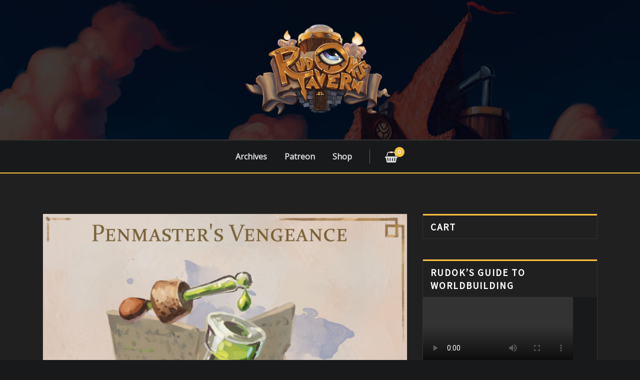

--- FILE ---
content_type: text/html; charset=UTF-8
request_url: https://rudokstavern.com/archives/tag/dnditem
body_size: 30933
content:
<!DOCTYPE html>
<html lang="en-US">
<head><meta charset="UTF-8"><script>if(navigator.userAgent.match(/MSIE|Internet Explorer/i)||navigator.userAgent.match(/Trident\/7\..*?rv:11/i)){var href=document.location.href;if(!href.match(/[?&]nowprocket/)){if(href.indexOf("?")==-1){if(href.indexOf("#")==-1){document.location.href=href+"?nowprocket=1"}else{document.location.href=href.replace("#","?nowprocket=1#")}}else{if(href.indexOf("#")==-1){document.location.href=href+"&nowprocket=1"}else{document.location.href=href.replace("#","&nowprocket=1#")}}}}</script><script>class RocketLazyLoadScripts{constructor(){this.v="1.2.3",this.triggerEvents=["keydown","mousedown","mousemove","touchmove","touchstart","touchend","wheel"],this.userEventHandler=this._triggerListener.bind(this),this.touchStartHandler=this._onTouchStart.bind(this),this.touchMoveHandler=this._onTouchMove.bind(this),this.touchEndHandler=this._onTouchEnd.bind(this),this.clickHandler=this._onClick.bind(this),this.interceptedClicks=[],window.addEventListener("pageshow",t=>{this.persisted=t.persisted}),window.addEventListener("DOMContentLoaded",()=>{this._preconnect3rdParties()}),this.delayedScripts={normal:[],async:[],defer:[]},this.trash=[],this.allJQueries=[]}_addUserInteractionListener(t){if(document.hidden){t._triggerListener();return}this.triggerEvents.forEach(e=>window.addEventListener(e,t.userEventHandler,{passive:!0})),window.addEventListener("touchstart",t.touchStartHandler,{passive:!0}),window.addEventListener("mousedown",t.touchStartHandler),document.addEventListener("visibilitychange",t.userEventHandler)}_removeUserInteractionListener(){this.triggerEvents.forEach(t=>window.removeEventListener(t,this.userEventHandler,{passive:!0})),document.removeEventListener("visibilitychange",this.userEventHandler)}_onTouchStart(t){"HTML"!==t.target.tagName&&(window.addEventListener("touchend",this.touchEndHandler),window.addEventListener("mouseup",this.touchEndHandler),window.addEventListener("touchmove",this.touchMoveHandler,{passive:!0}),window.addEventListener("mousemove",this.touchMoveHandler),t.target.addEventListener("click",this.clickHandler),this._renameDOMAttribute(t.target,"onclick","rocket-onclick"),this._pendingClickStarted())}_onTouchMove(t){window.removeEventListener("touchend",this.touchEndHandler),window.removeEventListener("mouseup",this.touchEndHandler),window.removeEventListener("touchmove",this.touchMoveHandler,{passive:!0}),window.removeEventListener("mousemove",this.touchMoveHandler),t.target.removeEventListener("click",this.clickHandler),this._renameDOMAttribute(t.target,"rocket-onclick","onclick"),this._pendingClickFinished()}_onTouchEnd(t){window.removeEventListener("touchend",this.touchEndHandler),window.removeEventListener("mouseup",this.touchEndHandler),window.removeEventListener("touchmove",this.touchMoveHandler,{passive:!0}),window.removeEventListener("mousemove",this.touchMoveHandler)}_onClick(t){t.target.removeEventListener("click",this.clickHandler),this._renameDOMAttribute(t.target,"rocket-onclick","onclick"),this.interceptedClicks.push(t),t.preventDefault(),t.stopPropagation(),t.stopImmediatePropagation(),this._pendingClickFinished()}_replayClicks(){window.removeEventListener("touchstart",this.touchStartHandler,{passive:!0}),window.removeEventListener("mousedown",this.touchStartHandler),this.interceptedClicks.forEach(t=>{t.target.dispatchEvent(new MouseEvent("click",{view:t.view,bubbles:!0,cancelable:!0}))})}_waitForPendingClicks(){return new Promise(t=>{this._isClickPending?this._pendingClickFinished=t:t()})}_pendingClickStarted(){this._isClickPending=!0}_pendingClickFinished(){this._isClickPending=!1}_renameDOMAttribute(t,e,r){t.hasAttribute&&t.hasAttribute(e)&&(event.target.setAttribute(r,event.target.getAttribute(e)),event.target.removeAttribute(e))}_triggerListener(){this._removeUserInteractionListener(this),"loading"===document.readyState?document.addEventListener("DOMContentLoaded",this._loadEverythingNow.bind(this)):this._loadEverythingNow()}_preconnect3rdParties(){let t=[];document.querySelectorAll("script[type=rocketlazyloadscript]").forEach(e=>{if(e.hasAttribute("src")){let r=new URL(e.src).origin;r!==location.origin&&t.push({src:r,crossOrigin:e.crossOrigin||"module"===e.getAttribute("data-rocket-type")})}}),t=[...new Map(t.map(t=>[JSON.stringify(t),t])).values()],this._batchInjectResourceHints(t,"preconnect")}async _loadEverythingNow(){this.lastBreath=Date.now(),this._delayEventListeners(this),this._delayJQueryReady(this),this._handleDocumentWrite(),this._registerAllDelayedScripts(),this._preloadAllScripts(),await this._loadScriptsFromList(this.delayedScripts.normal),await this._loadScriptsFromList(this.delayedScripts.defer),await this._loadScriptsFromList(this.delayedScripts.async);try{await this._triggerDOMContentLoaded(),await this._triggerWindowLoad()}catch(t){console.error(t)}window.dispatchEvent(new Event("rocket-allScriptsLoaded")),this._waitForPendingClicks().then(()=>{this._replayClicks()}),this._emptyTrash()}_registerAllDelayedScripts(){document.querySelectorAll("script[type=rocketlazyloadscript]").forEach(t=>{t.hasAttribute("data-rocket-src")?t.hasAttribute("async")&&!1!==t.async?this.delayedScripts.async.push(t):t.hasAttribute("defer")&&!1!==t.defer||"module"===t.getAttribute("data-rocket-type")?this.delayedScripts.defer.push(t):this.delayedScripts.normal.push(t):this.delayedScripts.normal.push(t)})}async _transformScript(t){return new Promise((await this._littleBreath(),navigator.userAgent.indexOf("Firefox/")>0||""===navigator.vendor)?e=>{let r=document.createElement("script");[...t.attributes].forEach(t=>{let e=t.nodeName;"type"!==e&&("data-rocket-type"===e&&(e="type"),"data-rocket-src"===e&&(e="src"),r.setAttribute(e,t.nodeValue))}),t.text&&(r.text=t.text),r.hasAttribute("src")?(r.addEventListener("load",e),r.addEventListener("error",e)):(r.text=t.text,e());try{t.parentNode.replaceChild(r,t)}catch(i){e()}}:async e=>{function r(){t.setAttribute("data-rocket-status","failed"),e()}try{let i=t.getAttribute("data-rocket-type"),n=t.getAttribute("data-rocket-src");t.text,i?(t.type=i,t.removeAttribute("data-rocket-type")):t.removeAttribute("type"),t.addEventListener("load",function r(){t.setAttribute("data-rocket-status","executed"),e()}),t.addEventListener("error",r),n?(t.removeAttribute("data-rocket-src"),t.src=n):t.src="data:text/javascript;base64,"+window.btoa(unescape(encodeURIComponent(t.text)))}catch(s){r()}})}async _loadScriptsFromList(t){let e=t.shift();return e&&e.isConnected?(await this._transformScript(e),this._loadScriptsFromList(t)):Promise.resolve()}_preloadAllScripts(){this._batchInjectResourceHints([...this.delayedScripts.normal,...this.delayedScripts.defer,...this.delayedScripts.async],"preload")}_batchInjectResourceHints(t,e){var r=document.createDocumentFragment();t.forEach(t=>{let i=t.getAttribute&&t.getAttribute("data-rocket-src")||t.src;if(i){let n=document.createElement("link");n.href=i,n.rel=e,"preconnect"!==e&&(n.as="script"),t.getAttribute&&"module"===t.getAttribute("data-rocket-type")&&(n.crossOrigin=!0),t.crossOrigin&&(n.crossOrigin=t.crossOrigin),t.integrity&&(n.integrity=t.integrity),r.appendChild(n),this.trash.push(n)}}),document.head.appendChild(r)}_delayEventListeners(t){let e={};function r(t,r){!function t(r){!e[r]&&(e[r]={originalFunctions:{add:r.addEventListener,remove:r.removeEventListener},eventsToRewrite:[]},r.addEventListener=function(){arguments[0]=i(arguments[0]),e[r].originalFunctions.add.apply(r,arguments)},r.removeEventListener=function(){arguments[0]=i(arguments[0]),e[r].originalFunctions.remove.apply(r,arguments)});function i(t){return e[r].eventsToRewrite.indexOf(t)>=0?"rocket-"+t:t}}(t),e[t].eventsToRewrite.push(r)}function i(t,e){let r=t[e];Object.defineProperty(t,e,{get:()=>r||function(){},set(i){t["rocket"+e]=r=i}})}r(document,"DOMContentLoaded"),r(window,"DOMContentLoaded"),r(window,"load"),r(window,"pageshow"),r(document,"readystatechange"),i(document,"onreadystatechange"),i(window,"onload"),i(window,"onpageshow")}_delayJQueryReady(t){let e;function r(r){if(r&&r.fn&&!t.allJQueries.includes(r)){r.fn.ready=r.fn.init.prototype.ready=function(e){return t.domReadyFired?e.bind(document)(r):document.addEventListener("rocket-DOMContentLoaded",()=>e.bind(document)(r)),r([])};let i=r.fn.on;r.fn.on=r.fn.init.prototype.on=function(){if(this[0]===window){function t(t){return t.split(" ").map(t=>"load"===t||0===t.indexOf("load.")?"rocket-jquery-load":t).join(" ")}"string"==typeof arguments[0]||arguments[0]instanceof String?arguments[0]=t(arguments[0]):"object"==typeof arguments[0]&&Object.keys(arguments[0]).forEach(e=>{let r=arguments[0][e];delete arguments[0][e],arguments[0][t(e)]=r})}return i.apply(this,arguments),this},t.allJQueries.push(r)}e=r}r(window.jQuery),Object.defineProperty(window,"jQuery",{get:()=>e,set(t){r(t)}})}async _triggerDOMContentLoaded(){this.domReadyFired=!0,await this._littleBreath(),document.dispatchEvent(new Event("rocket-DOMContentLoaded")),await this._littleBreath(),window.dispatchEvent(new Event("rocket-DOMContentLoaded")),await this._littleBreath(),document.dispatchEvent(new Event("rocket-readystatechange")),await this._littleBreath(),document.rocketonreadystatechange&&document.rocketonreadystatechange()}async _triggerWindowLoad(){await this._littleBreath(),window.dispatchEvent(new Event("rocket-load")),await this._littleBreath(),window.rocketonload&&window.rocketonload(),await this._littleBreath(),this.allJQueries.forEach(t=>t(window).trigger("rocket-jquery-load")),await this._littleBreath();let t=new Event("rocket-pageshow");t.persisted=this.persisted,window.dispatchEvent(t),await this._littleBreath(),window.rocketonpageshow&&window.rocketonpageshow({persisted:this.persisted})}_handleDocumentWrite(){let t=new Map;document.write=document.writeln=function(e){let r=document.currentScript;r||console.error("WPRocket unable to document.write this: "+e);let i=document.createRange(),n=r.parentElement,s=t.get(r);void 0===s&&(s=r.nextSibling,t.set(r,s));let a=document.createDocumentFragment();i.setStart(a,0),a.appendChild(i.createContextualFragment(e)),n.insertBefore(a,s)}}async _littleBreath(){Date.now()-this.lastBreath>45&&(await this._requestAnimFrame(),this.lastBreath=Date.now())}async _requestAnimFrame(){return document.hidden?new Promise(t=>setTimeout(t)):new Promise(t=>requestAnimationFrame(t))}_emptyTrash(){this.trash.forEach(t=>t.remove())}static run(){let t=new RocketLazyLoadScripts;t._addUserInteractionListener(t)}}RocketLazyLoadScripts.run();</script>
	<!-- Global site tag (gtag.js) - Google Analytics -->
<script type="rocketlazyloadscript" async data-rocket-src="https://www.googletagmanager.com/gtag/js?id=G-H2N711QPVQ"></script>
<script type="rocketlazyloadscript">
  window.dataLayer = window.dataLayer || [];
  function gtag(){dataLayer.push(arguments);}
  gtag('js', new Date());

  gtag('config', 'G-H2N711QPVQ');
</script>
	
    <meta name="viewport" content="width=device-width, initial-scale=1">
    <meta http-equiv="x-ua-compatible" content="ie=edge">
	
	
	<title>dnditem &#8211; rudokstavern.com</title><link rel="preload" as="style" href="https://fonts.googleapis.com/css?family=ABeeZee%7CAbel%7CAbril%20Fatface%7CAclonica%7CAcme%7CActor%7CAdamina%7CAdvent%20Pro%7CAguafina%20Script%7CAkronim%7CAladin%7CAldrich%7CAlef%7CAlegreya%7CAlegreya%20SC%7CAlegreya%20Sans%7CAlegreya%20Sans%20SC%7CAlex%20Brush%7CAlfa%20Slab%20One%7CAlice%7CAlike%7CAlike%20Angular%7CAllan%7CAllerta%7CAllerta%20Stencil%7CAllura%7CAlmendra%7CAlmendra%20Display%7CAlmendra%20SC%7CAmarante%7CAmaranth%7CAmatic%20SC%7CAmatica%20SC%7CAmethysta%7CAmiko%7CAmiri%7CAmita%7CAnaheim%7CAndada%7CAndika%7CAngkor%7CAnnie%20Use%20Your%20Telescope%7CAnonymous%20Pro%7CAntic%7CAntic%20Didone%7CAntic%20Slab%7CAnton%7CArapey%7CArbutus%7CArbutus%20Slab%7CArchitects%20Daughter%7CArchivo%20Black%7CArchivo%20Narrow%7CAref%20Ruqaa%7CArima%20Madurai%7CArimo%7CArizonia%7CArmata%7CArtifika%7CArvo%7CArya%7CAsap%7CAsar%7CAsset%7CAssistant%7CAstloch%7CAsul%7CAthiti%7CAtma%7CAtomic%20Age%7CAubrey%7CAudiowide%7CAutour%20One%7CAverage%7CAverage%20Sans%7CAveria%20Gruesa%20Libre%7CAveria%20Libre%7CAveria%20Sans%20Libre%7CAveria%20Serif%20Libre%7CBad%20Script%7CBaloo%7CBaloo%20Bhai%7CBaloo%20Da%7CBaloo%20Thambi%7CBalthazar%7CBangers%7CBarlow%7CBasic%7CBattambang%7CBaumans%7CBayon%7CBelgrano%7CBelleza%7CBenchNine%7CBentham%7CBerkshire%20Swash%7CBevan%7CBigelow%20Rules%7CBigshot%20One%7CBilbo%7CBilbo%20Swash%20Caps%7CBioRhyme%7CBioRhyme%20Expanded%7CBiryani%7CBitter%7CBlack%20Ops%20One%7CBokor%7CBonbon%7CBoogaloo%7CBowlby%20One%7CBowlby%20One%20SC%7CBrawler%7CBree%20Serif%7CBubblegum%20Sans%7CBubbler%20One%7CBuda%7CBuenard%7CBungee%7CBungee%20Hairline%7CBungee%20Inline%7CBungee%20Outline%7CBungee%20Shade%7CButcherman%7CButterfly%20Kids%7CCabin%7CCabin%20Condensed%7CCabin%20Sketch%7CCaesar%20Dressing%7CCagliostro%7CCairo%7CCalligraffitti%7CCambay%7CCambo%7CCandal%7CCantarell%7CCantata%20One%7CCantora%20One%7CCapriola%7CCardo%7CCarme%7CCarrois%20Gothic%7CCarrois%20Gothic%20SC%7CCarter%20One%7CCatamaran%7CCaudex%7CCaveat%7CCaveat%20Brush%7CCedarville%20Cursive%7CCeviche%20One%7CChanga%7CChanga%20One%7CChango%7CChathura%7CChau%20Philomene%20One%7CChela%20One%7CChelsea%20Market%7CChenla%7CCherry%20Cream%20Soda%7CCherry%20Swash%7CChewy%7CChicle%7CChivo%7CChonburi%7CCinzel%7CCinzel%20Decorative%7CClicker%20Script%7CCoda%7CCoda%20Caption%7CCodystar%7CCoiny%7CCombo%7CComfortaa%7CComing%20Soon%7CConcert%20One%7CCondiment%7CContent%7CContrail%20One%7CConvergence%7CCookie%7CCopse%7CCorben%7CCormorant%7CCormorant%20Garamond%7CCormorant%20Infant%7CCormorant%20SC%7CCormorant%20Unicase%7CCormorant%20Upright%7CCourgette%7CCousine%7CCoustard%7CCovered%20By%20Your%20Grace%7CCrafty%20Girls%7CCreepster%7CCrete%20Round%7CCrimson%20Text%7CCroissant%20One%7CCrushed%7CCuprum%7CCutive%7CCutive%20Mono%7CDamion%7CDancing%20Script%7CDangrek%7CDavid%20Libre%7CDawning%20of%20a%20New%20Day%7CDays%20One%7CDekko%7CDelius%7CDelius%20Swash%20Caps%7CDelius%20Unicase%7CDella%20Respira%7CDenk%20One%7CDevonshire%7CDhurjati%7CDidact%20Gothic%7CDiplomata%7CDiplomata%20SC%7CDomine%7CDonegal%20One%7CDoppio%20One%7CDorsa%7CDosis%7CDr%20Sugiyama%7CDroid%20Sans%7CDroid%20Sans%20Mono%7CDroid%20Serif%7CDuru%20Sans%7CDynalight%7CEB%20Garamond%7CEagle%20Lake%7CEater%7CEconomica%7CEczar%7CEk%20Mukta%7CEl%20Messiri%7CElectrolize%7CElsie%7CElsie%20Swash%20Caps%7CEmblema%20One%7CEmilys%20Candy%7CEngagement%7CEnglebert%7CEnriqueta%7CErica%20One%7CEsteban%7CEuphoria%20Script%7CEwert%7CExo%7CExo%202%7CExpletus%20Sans%7CFanwood%20Text%7CFarsan%7CFascinate%7CFascinate%20Inline%7CFaster%20One%7CFasthand%7CFauna%20One%7CFederant%7CFedero%7CFelipa%7CFenix%7CFinger%20Paint%7CFira%20Mono%7CFira%20Sans%7CFjalla%20One%7CFjord%20One%7CFlamenco%7CFlavors%7CFondamento%7CFontdiner%20Swanky%7CForum%7CFrancois%20One%7CFrank%20Ruhl%20Libre%7CFreckle%20Face%7CFredericka%20the%20Great%7CFredoka%20One%7CFreehand%7CFresca%7CFrijole%7CFruktur%7CFugaz%20One%7CGFS%20Didot%7CGFS%20Neohellenic%7CGabriela%7CGafata%7CGalada%7CGaldeano%7CGalindo%7CGentium%20Basic%7CGentium%20Book%20Basic%7CGeo%7CGeostar%7CGeostar%20Fill%7CGermania%20One%7CGidugu%7CGilda%20Display%7CGive%20You%20Glory%7CGlass%20Antiqua%7CGlegoo%7CGloria%20Hallelujah%7CGoblin%20One%7CGochi%20Hand%7CGorditas%7CGoudy%20Bookletter%201911%7CGraduate%7CGrand%20Hotel%7CGravitas%20One%7CGreat%20Vibes%7CGriffy%7CGruppo%7CGudea%7CGurajada%7CHabibi%7CHalant%7CHammersmith%20One%7CHanalei%7CHanalei%20Fill%7CHandlee%7CHanuman%7CHappy%20Monkey%7CHarmattan%7CHeadland%20One%7CHeebo%7CHenny%20Penny%7CHerr%20Von%20Muellerhoff%7CHind%7CHind%20Guntur%7CHind%20Madurai%7CHind%20Siliguri%7CHind%20Vadodara%7CHoltwood%20One%20SC%7CHomemade%20Apple%7CHomenaje%7CIM%20Fell%20DW%20Pica%7CIM%20Fell%20DW%20Pica%20SC%7CIM%20Fell%20Double%20Pica%7CIM%20Fell%20Double%20Pica%20SC%7CIM%20Fell%20English%7CIM%20Fell%20English%20SC%7CIM%20Fell%20French%20Canon%7CIM%20Fell%20French%20Canon%20SC%7CIM%20Fell%20Great%20Primer%7CIM%20Fell%20Great%20Primer%20SC%7CIceberg%7CIceland%7CImprima%7CInconsolata%7CInder%7CIndie%20Flower%7CInika%7CInknut%20Antiqua%7CIrish%20Grover%7CIstok%20Web%7CItaliana%7CItalianno%7CItim%7CJacques%20Francois%7CJacques%20Francois%20Shadow%7CJaldi%7CJim%20Nightshade%7CJockey%20One%7CJolly%20Lodger%7CJomhuria%7CJosefin%20Sans%7CJosefin%20Slab%7CJoti%20One%7CJudson%7CJulee%7CJulius%20Sans%20One%7CJunge%7CJura%7CJust%20Another%20Hand%7CJust%20Me%20Again%20Down%20Here%7CKadwa%7CKalam%7CKameron%7CKanit%7CKantumruy%7CKarla%7CKarma%7CKatibeh%7CKaushan%20Script%7CKavivanar%7CKavoon%7CKdam%20Thmor%7CKeania%20One%7CKelly%20Slab%7CKenia%7CKhand%7CKhmer%7CKhula%7CKite%20One%7CKnewave%7CKotta%20One%7CKoulen%7CKranky%7CKreon%7CKristi%7CKrona%20One%7CKumar%20One%7CKumar%20One%20Outline%7CKurale%7CLa%20Belle%20Aurore%7CLaila%7CLakki%20Reddy%7CLalezar%7CLancelot%7CLateef%7CLato%7CLeague%20Script%7CLeckerli%20One%7CLedger%7CLekton%7CLemon%7CLemonada%7CLibre%20Baskerville%7CLibre%20Franklin%7CLife%20Savers%7CLilita%20One%7CLily%20Script%20One%7CLimelight%7CLinden%20Hill%7CLobster%7CLobster%20Two%7CLondrina%20Outline%7CLondrina%20Shadow%7CLondrina%20Sketch%7CLondrina%20Solid%7CLora%7CLove%20Ya%20Like%20A%20Sister%7CLoved%20by%20the%20King%7CLovers%20Quarrel%7CLuckiest%20Guy%7CLusitana%7CLustria%7CMacondo%7CMacondo%20Swash%20Caps%7CMada%7CMagra%7CMaiden%20Orange%7CMaitree%7CMako%7CMallanna%7CMandali%7CMarcellus%7CMarcellus%20SC%7CMarck%20Script%7CMargarine%7CMarko%20One%7CMarmelad%7CMartel%7CMartel%20Sans%7CMarvel%7CMate%7CMate%20SC%7CMaven%20Pro%7CMcLaren%7CMeddon%7CMedievalSharp%7CMedula%20One%7CMeera%20Inimai%7CMegrim%7CMeie%20Script%7CMerienda%7CMerienda%20One%7CMerriweather%7CMerriweather%20Sans%7CMetal%7CMetal%20Mania%7CMetamorphous%7CMetrophobic%7CMichroma%7CMilonga%7CMiltonian%7CMiltonian%20Tattoo%7CMiniver%7CMiriam%20Libre%7CMirza%7CMiss%20Fajardose%7CMitr%7CModak%7CModern%20Antiqua%7CMogra%7CMolengo%7CMolle%7CMonda%7CMonofett%7CMonoton%7CMonsieur%20La%20Doulaise%7CMontaga%7CMontez%7CMontserrat%7CMontserrat%20Alternates%7CMontserrat%20Subrayada%7CMoul%7CMoulpali%7CMountains%20of%20Christmas%7CMouse%20Memoirs%7CMr%20Bedfort%7CMr%20Dafoe%7CMr%20De%20Haviland%7CMrs%20Saint%20Delafield%7CMrs%20Sheppards%7CMukta%20Vaani%7CMuli%7CMystery%20Quest%7CNTR%7CNeucha%7CNeuton%7CNew%20Rocker%7CNews%20Cycle%7CNiconne%7CNixie%20One%7CNobile%7CNokora%7CNorican%7CNosifer%7CNothing%20You%20Could%20Do%7CNoticia%20Text%7CNoto%20Sans%7CNoto%20Serif%7CNova%20Cut%7CNova%20Flat%7CNova%20Mono%7CNova%20Oval%7CNova%20Round%7CNova%20Script%7CNova%20Slim%7CNova%20Square%7CNumans%7CNunito%7COdor%20Mean%20Chey%7COffside%7COld%20Standard%20TT%7COldenburg%7COleo%20Script%7COleo%20Script%20Swash%20Caps%7COpen%20Sans%7COpen%20Sans%20Condensed%7COranienbaum%7COrbitron%7COregano%7COrienta%7COriginal%20Surfer%7COswald%7COver%20the%20Rainbow%7COverlock%7COverlock%20SC%7COvo%7COxygen%7COxygen%20Mono%7CPT%20Mono%7CPT%20Sans%7CPT%20Sans%20Caption%7CPT%20Sans%20Narrow%7CPT%20Serif%7CPT%20Serif%20Caption%7CPacifico%7CPalanquin%7CPalanquin%20Dark%7CPaprika%7CParisienne%7CPassero%20One%7CPassion%20One%7CPathway%20Gothic%20One%7CPatrick%20Hand%7CPatrick%20Hand%20SC%7CPattaya%7CPatua%20One%7CPavanam%7CPaytone%20One%7CPeddana%7CPeralta%7CPermanent%20Marker%7CPetit%20Formal%20Script%7CPetrona%7CPhilosopher%7CPiedra%7CPinyon%20Script%7CPirata%20One%7CPlaster%7CPlay%7CPlayball%7CPlayfair%20Display%7CPlayfair%20Display%20SC%7CPodkova%7CPoiret%20One%7CPoller%20One%7CPoly%7CPompiere%7CPontano%20Sans%7CPoppins%7CPort%20Lligat%20Sans%7CPort%20Lligat%20Slab%7CPragati%20Narrow%7CPrata%7CPreahvihear%7CPress%20Start%202P%7CPridi%7CPrincess%20Sofia%7CProciono%7CPrompt%7CProsto%20One%7CProza%20Libre%7CPuritan%7CPurple%20Purse%7CQuando%7CQuantico%7CQuattrocento%7CQuattrocento%20Sans%7CQuestrial%7CQuicksand%7CQuintessential%7CQwigley%7CRacing%20Sans%20One%7CRadley%7CRajdhani%7CRakkas%7CRaleway%7CRaleway%20Dots%7CRamabhadra%7CRamaraja%7CRambla%7CRammetto%20One%7CRanchers%7CRancho%7CRanga%7CRasa%7CRationale%7CRavi%20Prakash%7CRedressed%7CReem%20Kufi%7CReenie%20Beanie%7CRevalia%7CRhodium%20Libre%7CRibeye%7CRibeye%20Marrow%7CRighteous%7CRisque%7CRoboto%7CRoboto%20Condensed%7CRoboto%20Mono%7CRoboto%20Slab%7CRochester%7CRock%20Salt%7CRokkitt%7CRomanesco%7CRopa%20Sans%7CRosario%7CRosarivo%7CRouge%20Script%7CRozha%20One%7CRubik%7CRubik%20Mono%20One%7CRubik%20One%7CRuda%7CRufina%7CRuge%20Boogie%7CRuluko%7CRum%20Raisin%7CRuslan%20Display%7CRusso%20One%7CRuthie%7CRye%7CSacramento%7CSahitya%7CSail%7CSalsa%7CSanchez%7CSancreek%7CSansita%20One%7CSarala%7CSarina%7CSarpanch%7CSatisfy%7CScada%7CScheherazade%7CSchoolbell%7CScope%20One%7CSeaweed%20Script%7CSecular%20One%7CSevillana%7CSeymour%20One%7CShadows%20Into%20Light%7CShadows%20Into%20Light%20Two%7CShanti%7CShare%7CShare%20Tech%7CShare%20Tech%20Mono%7CShojumaru%7CShort%20Stack%7CShrikhand%7CSiemreap%7CSigmar%20One%7CSignika%7CSignika%20Negative%7CSimonetta%7CSintony%7CSirin%20Stencil%7CSix%20Caps%7CSkranji%7CSlabo%2013px%7CSlabo%2027px%7CSlackey%7CSmokum%7CSmythe%7CSniglet%7CSnippet%7CSnowburst%20One%7CSofadi%20One%7CSofia%7CSonsie%20One%7CSorts%20Mill%20Goudy%7CSource%20Code%20Pro%7CSource%20Sans%20Pro%7CSource%20Serif%20Pro%7CSpace%20Mono%7CSpecial%20Elite%7CSpicy%20Rice%7CSpinnaker%7CSpirax%7CSquada%20One%7CSree%20Krushnadevaraya%7CSriracha%7CStalemate%7CStalinist%20One%7CStardos%20Stencil%7CStint%20Ultra%20Condensed%7CStint%20Ultra%20Expanded%7CStoke%7CStrait%7CSue%20Ellen%20Francisco%7CSuez%20One%7CSumana%7CSunshiney%7CSupermercado%20One%7CSura%7CSuranna%7CSuravaram%7CSuwannaphum%7CSwanky%20and%20Moo%20Moo%7CSyncopate%7CTangerine%7CTaprom%7CTauri%7CTaviraj%7CTeko%7CTelex%7CTenali%20Ramakrishna%7CTenor%20Sans%7CText%20Me%20One%7CThe%20Girl%20Next%20Door%7CTienne%7CTillana%7CTimmana%7CTinos%7CTitan%20One%7CTitillium%20Web%7CTrade%20Winds%7CTrirong%7CTrocchi%7CTrochut%7CTrykker%7CTulpen%20One%7CUbuntu%7CUbuntu%20Condensed%7CUbuntu%20Mono%7CUltra%7CUncial%20Antiqua%7CUnderdog%7CUnica%20One%7CUnifrakturCook%7CUnifrakturMaguntia%7CUnkempt%7CUnlock%7CUnna%7CVT323%7CVampiro%20One%7CVarela%7CVarela%20Round%7CVast%20Shadow%7CVesper%20Libre%7CVibur%7CVidaloka%7CViga%7CVoces%7CVolkhov%7CVollkorn%7CVoltaire%7CWaiting%20for%20the%20Sunrise%7CWallpoet%7CWalter%20Turncoat%7CWarnes%7CWellfleet%7CWendy%20One%7CWire%20One%7CWork%20Sans%7CYanone%20Kaffeesatz%7CYantramanav%7CYatra%20One%7CYellowtail%7CYeseva%20One%7CYesteryear%7CYrsa%7CZeyada&#038;subset=latin%2Clatin-ext&#038;display=swap" /><link rel="stylesheet" href="https://fonts.googleapis.com/css?family=ABeeZee%7CAbel%7CAbril%20Fatface%7CAclonica%7CAcme%7CActor%7CAdamina%7CAdvent%20Pro%7CAguafina%20Script%7CAkronim%7CAladin%7CAldrich%7CAlef%7CAlegreya%7CAlegreya%20SC%7CAlegreya%20Sans%7CAlegreya%20Sans%20SC%7CAlex%20Brush%7CAlfa%20Slab%20One%7CAlice%7CAlike%7CAlike%20Angular%7CAllan%7CAllerta%7CAllerta%20Stencil%7CAllura%7CAlmendra%7CAlmendra%20Display%7CAlmendra%20SC%7CAmarante%7CAmaranth%7CAmatic%20SC%7CAmatica%20SC%7CAmethysta%7CAmiko%7CAmiri%7CAmita%7CAnaheim%7CAndada%7CAndika%7CAngkor%7CAnnie%20Use%20Your%20Telescope%7CAnonymous%20Pro%7CAntic%7CAntic%20Didone%7CAntic%20Slab%7CAnton%7CArapey%7CArbutus%7CArbutus%20Slab%7CArchitects%20Daughter%7CArchivo%20Black%7CArchivo%20Narrow%7CAref%20Ruqaa%7CArima%20Madurai%7CArimo%7CArizonia%7CArmata%7CArtifika%7CArvo%7CArya%7CAsap%7CAsar%7CAsset%7CAssistant%7CAstloch%7CAsul%7CAthiti%7CAtma%7CAtomic%20Age%7CAubrey%7CAudiowide%7CAutour%20One%7CAverage%7CAverage%20Sans%7CAveria%20Gruesa%20Libre%7CAveria%20Libre%7CAveria%20Sans%20Libre%7CAveria%20Serif%20Libre%7CBad%20Script%7CBaloo%7CBaloo%20Bhai%7CBaloo%20Da%7CBaloo%20Thambi%7CBalthazar%7CBangers%7CBarlow%7CBasic%7CBattambang%7CBaumans%7CBayon%7CBelgrano%7CBelleza%7CBenchNine%7CBentham%7CBerkshire%20Swash%7CBevan%7CBigelow%20Rules%7CBigshot%20One%7CBilbo%7CBilbo%20Swash%20Caps%7CBioRhyme%7CBioRhyme%20Expanded%7CBiryani%7CBitter%7CBlack%20Ops%20One%7CBokor%7CBonbon%7CBoogaloo%7CBowlby%20One%7CBowlby%20One%20SC%7CBrawler%7CBree%20Serif%7CBubblegum%20Sans%7CBubbler%20One%7CBuda%7CBuenard%7CBungee%7CBungee%20Hairline%7CBungee%20Inline%7CBungee%20Outline%7CBungee%20Shade%7CButcherman%7CButterfly%20Kids%7CCabin%7CCabin%20Condensed%7CCabin%20Sketch%7CCaesar%20Dressing%7CCagliostro%7CCairo%7CCalligraffitti%7CCambay%7CCambo%7CCandal%7CCantarell%7CCantata%20One%7CCantora%20One%7CCapriola%7CCardo%7CCarme%7CCarrois%20Gothic%7CCarrois%20Gothic%20SC%7CCarter%20One%7CCatamaran%7CCaudex%7CCaveat%7CCaveat%20Brush%7CCedarville%20Cursive%7CCeviche%20One%7CChanga%7CChanga%20One%7CChango%7CChathura%7CChau%20Philomene%20One%7CChela%20One%7CChelsea%20Market%7CChenla%7CCherry%20Cream%20Soda%7CCherry%20Swash%7CChewy%7CChicle%7CChivo%7CChonburi%7CCinzel%7CCinzel%20Decorative%7CClicker%20Script%7CCoda%7CCoda%20Caption%7CCodystar%7CCoiny%7CCombo%7CComfortaa%7CComing%20Soon%7CConcert%20One%7CCondiment%7CContent%7CContrail%20One%7CConvergence%7CCookie%7CCopse%7CCorben%7CCormorant%7CCormorant%20Garamond%7CCormorant%20Infant%7CCormorant%20SC%7CCormorant%20Unicase%7CCormorant%20Upright%7CCourgette%7CCousine%7CCoustard%7CCovered%20By%20Your%20Grace%7CCrafty%20Girls%7CCreepster%7CCrete%20Round%7CCrimson%20Text%7CCroissant%20One%7CCrushed%7CCuprum%7CCutive%7CCutive%20Mono%7CDamion%7CDancing%20Script%7CDangrek%7CDavid%20Libre%7CDawning%20of%20a%20New%20Day%7CDays%20One%7CDekko%7CDelius%7CDelius%20Swash%20Caps%7CDelius%20Unicase%7CDella%20Respira%7CDenk%20One%7CDevonshire%7CDhurjati%7CDidact%20Gothic%7CDiplomata%7CDiplomata%20SC%7CDomine%7CDonegal%20One%7CDoppio%20One%7CDorsa%7CDosis%7CDr%20Sugiyama%7CDroid%20Sans%7CDroid%20Sans%20Mono%7CDroid%20Serif%7CDuru%20Sans%7CDynalight%7CEB%20Garamond%7CEagle%20Lake%7CEater%7CEconomica%7CEczar%7CEk%20Mukta%7CEl%20Messiri%7CElectrolize%7CElsie%7CElsie%20Swash%20Caps%7CEmblema%20One%7CEmilys%20Candy%7CEngagement%7CEnglebert%7CEnriqueta%7CErica%20One%7CEsteban%7CEuphoria%20Script%7CEwert%7CExo%7CExo%202%7CExpletus%20Sans%7CFanwood%20Text%7CFarsan%7CFascinate%7CFascinate%20Inline%7CFaster%20One%7CFasthand%7CFauna%20One%7CFederant%7CFedero%7CFelipa%7CFenix%7CFinger%20Paint%7CFira%20Mono%7CFira%20Sans%7CFjalla%20One%7CFjord%20One%7CFlamenco%7CFlavors%7CFondamento%7CFontdiner%20Swanky%7CForum%7CFrancois%20One%7CFrank%20Ruhl%20Libre%7CFreckle%20Face%7CFredericka%20the%20Great%7CFredoka%20One%7CFreehand%7CFresca%7CFrijole%7CFruktur%7CFugaz%20One%7CGFS%20Didot%7CGFS%20Neohellenic%7CGabriela%7CGafata%7CGalada%7CGaldeano%7CGalindo%7CGentium%20Basic%7CGentium%20Book%20Basic%7CGeo%7CGeostar%7CGeostar%20Fill%7CGermania%20One%7CGidugu%7CGilda%20Display%7CGive%20You%20Glory%7CGlass%20Antiqua%7CGlegoo%7CGloria%20Hallelujah%7CGoblin%20One%7CGochi%20Hand%7CGorditas%7CGoudy%20Bookletter%201911%7CGraduate%7CGrand%20Hotel%7CGravitas%20One%7CGreat%20Vibes%7CGriffy%7CGruppo%7CGudea%7CGurajada%7CHabibi%7CHalant%7CHammersmith%20One%7CHanalei%7CHanalei%20Fill%7CHandlee%7CHanuman%7CHappy%20Monkey%7CHarmattan%7CHeadland%20One%7CHeebo%7CHenny%20Penny%7CHerr%20Von%20Muellerhoff%7CHind%7CHind%20Guntur%7CHind%20Madurai%7CHind%20Siliguri%7CHind%20Vadodara%7CHoltwood%20One%20SC%7CHomemade%20Apple%7CHomenaje%7CIM%20Fell%20DW%20Pica%7CIM%20Fell%20DW%20Pica%20SC%7CIM%20Fell%20Double%20Pica%7CIM%20Fell%20Double%20Pica%20SC%7CIM%20Fell%20English%7CIM%20Fell%20English%20SC%7CIM%20Fell%20French%20Canon%7CIM%20Fell%20French%20Canon%20SC%7CIM%20Fell%20Great%20Primer%7CIM%20Fell%20Great%20Primer%20SC%7CIceberg%7CIceland%7CImprima%7CInconsolata%7CInder%7CIndie%20Flower%7CInika%7CInknut%20Antiqua%7CIrish%20Grover%7CIstok%20Web%7CItaliana%7CItalianno%7CItim%7CJacques%20Francois%7CJacques%20Francois%20Shadow%7CJaldi%7CJim%20Nightshade%7CJockey%20One%7CJolly%20Lodger%7CJomhuria%7CJosefin%20Sans%7CJosefin%20Slab%7CJoti%20One%7CJudson%7CJulee%7CJulius%20Sans%20One%7CJunge%7CJura%7CJust%20Another%20Hand%7CJust%20Me%20Again%20Down%20Here%7CKadwa%7CKalam%7CKameron%7CKanit%7CKantumruy%7CKarla%7CKarma%7CKatibeh%7CKaushan%20Script%7CKavivanar%7CKavoon%7CKdam%20Thmor%7CKeania%20One%7CKelly%20Slab%7CKenia%7CKhand%7CKhmer%7CKhula%7CKite%20One%7CKnewave%7CKotta%20One%7CKoulen%7CKranky%7CKreon%7CKristi%7CKrona%20One%7CKumar%20One%7CKumar%20One%20Outline%7CKurale%7CLa%20Belle%20Aurore%7CLaila%7CLakki%20Reddy%7CLalezar%7CLancelot%7CLateef%7CLato%7CLeague%20Script%7CLeckerli%20One%7CLedger%7CLekton%7CLemon%7CLemonada%7CLibre%20Baskerville%7CLibre%20Franklin%7CLife%20Savers%7CLilita%20One%7CLily%20Script%20One%7CLimelight%7CLinden%20Hill%7CLobster%7CLobster%20Two%7CLondrina%20Outline%7CLondrina%20Shadow%7CLondrina%20Sketch%7CLondrina%20Solid%7CLora%7CLove%20Ya%20Like%20A%20Sister%7CLoved%20by%20the%20King%7CLovers%20Quarrel%7CLuckiest%20Guy%7CLusitana%7CLustria%7CMacondo%7CMacondo%20Swash%20Caps%7CMada%7CMagra%7CMaiden%20Orange%7CMaitree%7CMako%7CMallanna%7CMandali%7CMarcellus%7CMarcellus%20SC%7CMarck%20Script%7CMargarine%7CMarko%20One%7CMarmelad%7CMartel%7CMartel%20Sans%7CMarvel%7CMate%7CMate%20SC%7CMaven%20Pro%7CMcLaren%7CMeddon%7CMedievalSharp%7CMedula%20One%7CMeera%20Inimai%7CMegrim%7CMeie%20Script%7CMerienda%7CMerienda%20One%7CMerriweather%7CMerriweather%20Sans%7CMetal%7CMetal%20Mania%7CMetamorphous%7CMetrophobic%7CMichroma%7CMilonga%7CMiltonian%7CMiltonian%20Tattoo%7CMiniver%7CMiriam%20Libre%7CMirza%7CMiss%20Fajardose%7CMitr%7CModak%7CModern%20Antiqua%7CMogra%7CMolengo%7CMolle%7CMonda%7CMonofett%7CMonoton%7CMonsieur%20La%20Doulaise%7CMontaga%7CMontez%7CMontserrat%7CMontserrat%20Alternates%7CMontserrat%20Subrayada%7CMoul%7CMoulpali%7CMountains%20of%20Christmas%7CMouse%20Memoirs%7CMr%20Bedfort%7CMr%20Dafoe%7CMr%20De%20Haviland%7CMrs%20Saint%20Delafield%7CMrs%20Sheppards%7CMukta%20Vaani%7CMuli%7CMystery%20Quest%7CNTR%7CNeucha%7CNeuton%7CNew%20Rocker%7CNews%20Cycle%7CNiconne%7CNixie%20One%7CNobile%7CNokora%7CNorican%7CNosifer%7CNothing%20You%20Could%20Do%7CNoticia%20Text%7CNoto%20Sans%7CNoto%20Serif%7CNova%20Cut%7CNova%20Flat%7CNova%20Mono%7CNova%20Oval%7CNova%20Round%7CNova%20Script%7CNova%20Slim%7CNova%20Square%7CNumans%7CNunito%7COdor%20Mean%20Chey%7COffside%7COld%20Standard%20TT%7COldenburg%7COleo%20Script%7COleo%20Script%20Swash%20Caps%7COpen%20Sans%7COpen%20Sans%20Condensed%7COranienbaum%7COrbitron%7COregano%7COrienta%7COriginal%20Surfer%7COswald%7COver%20the%20Rainbow%7COverlock%7COverlock%20SC%7COvo%7COxygen%7COxygen%20Mono%7CPT%20Mono%7CPT%20Sans%7CPT%20Sans%20Caption%7CPT%20Sans%20Narrow%7CPT%20Serif%7CPT%20Serif%20Caption%7CPacifico%7CPalanquin%7CPalanquin%20Dark%7CPaprika%7CParisienne%7CPassero%20One%7CPassion%20One%7CPathway%20Gothic%20One%7CPatrick%20Hand%7CPatrick%20Hand%20SC%7CPattaya%7CPatua%20One%7CPavanam%7CPaytone%20One%7CPeddana%7CPeralta%7CPermanent%20Marker%7CPetit%20Formal%20Script%7CPetrona%7CPhilosopher%7CPiedra%7CPinyon%20Script%7CPirata%20One%7CPlaster%7CPlay%7CPlayball%7CPlayfair%20Display%7CPlayfair%20Display%20SC%7CPodkova%7CPoiret%20One%7CPoller%20One%7CPoly%7CPompiere%7CPontano%20Sans%7CPoppins%7CPort%20Lligat%20Sans%7CPort%20Lligat%20Slab%7CPragati%20Narrow%7CPrata%7CPreahvihear%7CPress%20Start%202P%7CPridi%7CPrincess%20Sofia%7CProciono%7CPrompt%7CProsto%20One%7CProza%20Libre%7CPuritan%7CPurple%20Purse%7CQuando%7CQuantico%7CQuattrocento%7CQuattrocento%20Sans%7CQuestrial%7CQuicksand%7CQuintessential%7CQwigley%7CRacing%20Sans%20One%7CRadley%7CRajdhani%7CRakkas%7CRaleway%7CRaleway%20Dots%7CRamabhadra%7CRamaraja%7CRambla%7CRammetto%20One%7CRanchers%7CRancho%7CRanga%7CRasa%7CRationale%7CRavi%20Prakash%7CRedressed%7CReem%20Kufi%7CReenie%20Beanie%7CRevalia%7CRhodium%20Libre%7CRibeye%7CRibeye%20Marrow%7CRighteous%7CRisque%7CRoboto%7CRoboto%20Condensed%7CRoboto%20Mono%7CRoboto%20Slab%7CRochester%7CRock%20Salt%7CRokkitt%7CRomanesco%7CRopa%20Sans%7CRosario%7CRosarivo%7CRouge%20Script%7CRozha%20One%7CRubik%7CRubik%20Mono%20One%7CRubik%20One%7CRuda%7CRufina%7CRuge%20Boogie%7CRuluko%7CRum%20Raisin%7CRuslan%20Display%7CRusso%20One%7CRuthie%7CRye%7CSacramento%7CSahitya%7CSail%7CSalsa%7CSanchez%7CSancreek%7CSansita%20One%7CSarala%7CSarina%7CSarpanch%7CSatisfy%7CScada%7CScheherazade%7CSchoolbell%7CScope%20One%7CSeaweed%20Script%7CSecular%20One%7CSevillana%7CSeymour%20One%7CShadows%20Into%20Light%7CShadows%20Into%20Light%20Two%7CShanti%7CShare%7CShare%20Tech%7CShare%20Tech%20Mono%7CShojumaru%7CShort%20Stack%7CShrikhand%7CSiemreap%7CSigmar%20One%7CSignika%7CSignika%20Negative%7CSimonetta%7CSintony%7CSirin%20Stencil%7CSix%20Caps%7CSkranji%7CSlabo%2013px%7CSlabo%2027px%7CSlackey%7CSmokum%7CSmythe%7CSniglet%7CSnippet%7CSnowburst%20One%7CSofadi%20One%7CSofia%7CSonsie%20One%7CSorts%20Mill%20Goudy%7CSource%20Code%20Pro%7CSource%20Sans%20Pro%7CSource%20Serif%20Pro%7CSpace%20Mono%7CSpecial%20Elite%7CSpicy%20Rice%7CSpinnaker%7CSpirax%7CSquada%20One%7CSree%20Krushnadevaraya%7CSriracha%7CStalemate%7CStalinist%20One%7CStardos%20Stencil%7CStint%20Ultra%20Condensed%7CStint%20Ultra%20Expanded%7CStoke%7CStrait%7CSue%20Ellen%20Francisco%7CSuez%20One%7CSumana%7CSunshiney%7CSupermercado%20One%7CSura%7CSuranna%7CSuravaram%7CSuwannaphum%7CSwanky%20and%20Moo%20Moo%7CSyncopate%7CTangerine%7CTaprom%7CTauri%7CTaviraj%7CTeko%7CTelex%7CTenali%20Ramakrishna%7CTenor%20Sans%7CText%20Me%20One%7CThe%20Girl%20Next%20Door%7CTienne%7CTillana%7CTimmana%7CTinos%7CTitan%20One%7CTitillium%20Web%7CTrade%20Winds%7CTrirong%7CTrocchi%7CTrochut%7CTrykker%7CTulpen%20One%7CUbuntu%7CUbuntu%20Condensed%7CUbuntu%20Mono%7CUltra%7CUncial%20Antiqua%7CUnderdog%7CUnica%20One%7CUnifrakturCook%7CUnifrakturMaguntia%7CUnkempt%7CUnlock%7CUnna%7CVT323%7CVampiro%20One%7CVarela%7CVarela%20Round%7CVast%20Shadow%7CVesper%20Libre%7CVibur%7CVidaloka%7CViga%7CVoces%7CVolkhov%7CVollkorn%7CVoltaire%7CWaiting%20for%20the%20Sunrise%7CWallpoet%7CWalter%20Turncoat%7CWarnes%7CWellfleet%7CWendy%20One%7CWire%20One%7CWork%20Sans%7CYanone%20Kaffeesatz%7CYantramanav%7CYatra%20One%7CYellowtail%7CYeseva%20One%7CYesteryear%7CYrsa%7CZeyada&#038;subset=latin%2Clatin-ext&#038;display=swap" media="print" onload="this.media='all'" /><noscript><link rel="stylesheet" href="https://fonts.googleapis.com/css?family=ABeeZee%7CAbel%7CAbril%20Fatface%7CAclonica%7CAcme%7CActor%7CAdamina%7CAdvent%20Pro%7CAguafina%20Script%7CAkronim%7CAladin%7CAldrich%7CAlef%7CAlegreya%7CAlegreya%20SC%7CAlegreya%20Sans%7CAlegreya%20Sans%20SC%7CAlex%20Brush%7CAlfa%20Slab%20One%7CAlice%7CAlike%7CAlike%20Angular%7CAllan%7CAllerta%7CAllerta%20Stencil%7CAllura%7CAlmendra%7CAlmendra%20Display%7CAlmendra%20SC%7CAmarante%7CAmaranth%7CAmatic%20SC%7CAmatica%20SC%7CAmethysta%7CAmiko%7CAmiri%7CAmita%7CAnaheim%7CAndada%7CAndika%7CAngkor%7CAnnie%20Use%20Your%20Telescope%7CAnonymous%20Pro%7CAntic%7CAntic%20Didone%7CAntic%20Slab%7CAnton%7CArapey%7CArbutus%7CArbutus%20Slab%7CArchitects%20Daughter%7CArchivo%20Black%7CArchivo%20Narrow%7CAref%20Ruqaa%7CArima%20Madurai%7CArimo%7CArizonia%7CArmata%7CArtifika%7CArvo%7CArya%7CAsap%7CAsar%7CAsset%7CAssistant%7CAstloch%7CAsul%7CAthiti%7CAtma%7CAtomic%20Age%7CAubrey%7CAudiowide%7CAutour%20One%7CAverage%7CAverage%20Sans%7CAveria%20Gruesa%20Libre%7CAveria%20Libre%7CAveria%20Sans%20Libre%7CAveria%20Serif%20Libre%7CBad%20Script%7CBaloo%7CBaloo%20Bhai%7CBaloo%20Da%7CBaloo%20Thambi%7CBalthazar%7CBangers%7CBarlow%7CBasic%7CBattambang%7CBaumans%7CBayon%7CBelgrano%7CBelleza%7CBenchNine%7CBentham%7CBerkshire%20Swash%7CBevan%7CBigelow%20Rules%7CBigshot%20One%7CBilbo%7CBilbo%20Swash%20Caps%7CBioRhyme%7CBioRhyme%20Expanded%7CBiryani%7CBitter%7CBlack%20Ops%20One%7CBokor%7CBonbon%7CBoogaloo%7CBowlby%20One%7CBowlby%20One%20SC%7CBrawler%7CBree%20Serif%7CBubblegum%20Sans%7CBubbler%20One%7CBuda%7CBuenard%7CBungee%7CBungee%20Hairline%7CBungee%20Inline%7CBungee%20Outline%7CBungee%20Shade%7CButcherman%7CButterfly%20Kids%7CCabin%7CCabin%20Condensed%7CCabin%20Sketch%7CCaesar%20Dressing%7CCagliostro%7CCairo%7CCalligraffitti%7CCambay%7CCambo%7CCandal%7CCantarell%7CCantata%20One%7CCantora%20One%7CCapriola%7CCardo%7CCarme%7CCarrois%20Gothic%7CCarrois%20Gothic%20SC%7CCarter%20One%7CCatamaran%7CCaudex%7CCaveat%7CCaveat%20Brush%7CCedarville%20Cursive%7CCeviche%20One%7CChanga%7CChanga%20One%7CChango%7CChathura%7CChau%20Philomene%20One%7CChela%20One%7CChelsea%20Market%7CChenla%7CCherry%20Cream%20Soda%7CCherry%20Swash%7CChewy%7CChicle%7CChivo%7CChonburi%7CCinzel%7CCinzel%20Decorative%7CClicker%20Script%7CCoda%7CCoda%20Caption%7CCodystar%7CCoiny%7CCombo%7CComfortaa%7CComing%20Soon%7CConcert%20One%7CCondiment%7CContent%7CContrail%20One%7CConvergence%7CCookie%7CCopse%7CCorben%7CCormorant%7CCormorant%20Garamond%7CCormorant%20Infant%7CCormorant%20SC%7CCormorant%20Unicase%7CCormorant%20Upright%7CCourgette%7CCousine%7CCoustard%7CCovered%20By%20Your%20Grace%7CCrafty%20Girls%7CCreepster%7CCrete%20Round%7CCrimson%20Text%7CCroissant%20One%7CCrushed%7CCuprum%7CCutive%7CCutive%20Mono%7CDamion%7CDancing%20Script%7CDangrek%7CDavid%20Libre%7CDawning%20of%20a%20New%20Day%7CDays%20One%7CDekko%7CDelius%7CDelius%20Swash%20Caps%7CDelius%20Unicase%7CDella%20Respira%7CDenk%20One%7CDevonshire%7CDhurjati%7CDidact%20Gothic%7CDiplomata%7CDiplomata%20SC%7CDomine%7CDonegal%20One%7CDoppio%20One%7CDorsa%7CDosis%7CDr%20Sugiyama%7CDroid%20Sans%7CDroid%20Sans%20Mono%7CDroid%20Serif%7CDuru%20Sans%7CDynalight%7CEB%20Garamond%7CEagle%20Lake%7CEater%7CEconomica%7CEczar%7CEk%20Mukta%7CEl%20Messiri%7CElectrolize%7CElsie%7CElsie%20Swash%20Caps%7CEmblema%20One%7CEmilys%20Candy%7CEngagement%7CEnglebert%7CEnriqueta%7CErica%20One%7CEsteban%7CEuphoria%20Script%7CEwert%7CExo%7CExo%202%7CExpletus%20Sans%7CFanwood%20Text%7CFarsan%7CFascinate%7CFascinate%20Inline%7CFaster%20One%7CFasthand%7CFauna%20One%7CFederant%7CFedero%7CFelipa%7CFenix%7CFinger%20Paint%7CFira%20Mono%7CFira%20Sans%7CFjalla%20One%7CFjord%20One%7CFlamenco%7CFlavors%7CFondamento%7CFontdiner%20Swanky%7CForum%7CFrancois%20One%7CFrank%20Ruhl%20Libre%7CFreckle%20Face%7CFredericka%20the%20Great%7CFredoka%20One%7CFreehand%7CFresca%7CFrijole%7CFruktur%7CFugaz%20One%7CGFS%20Didot%7CGFS%20Neohellenic%7CGabriela%7CGafata%7CGalada%7CGaldeano%7CGalindo%7CGentium%20Basic%7CGentium%20Book%20Basic%7CGeo%7CGeostar%7CGeostar%20Fill%7CGermania%20One%7CGidugu%7CGilda%20Display%7CGive%20You%20Glory%7CGlass%20Antiqua%7CGlegoo%7CGloria%20Hallelujah%7CGoblin%20One%7CGochi%20Hand%7CGorditas%7CGoudy%20Bookletter%201911%7CGraduate%7CGrand%20Hotel%7CGravitas%20One%7CGreat%20Vibes%7CGriffy%7CGruppo%7CGudea%7CGurajada%7CHabibi%7CHalant%7CHammersmith%20One%7CHanalei%7CHanalei%20Fill%7CHandlee%7CHanuman%7CHappy%20Monkey%7CHarmattan%7CHeadland%20One%7CHeebo%7CHenny%20Penny%7CHerr%20Von%20Muellerhoff%7CHind%7CHind%20Guntur%7CHind%20Madurai%7CHind%20Siliguri%7CHind%20Vadodara%7CHoltwood%20One%20SC%7CHomemade%20Apple%7CHomenaje%7CIM%20Fell%20DW%20Pica%7CIM%20Fell%20DW%20Pica%20SC%7CIM%20Fell%20Double%20Pica%7CIM%20Fell%20Double%20Pica%20SC%7CIM%20Fell%20English%7CIM%20Fell%20English%20SC%7CIM%20Fell%20French%20Canon%7CIM%20Fell%20French%20Canon%20SC%7CIM%20Fell%20Great%20Primer%7CIM%20Fell%20Great%20Primer%20SC%7CIceberg%7CIceland%7CImprima%7CInconsolata%7CInder%7CIndie%20Flower%7CInika%7CInknut%20Antiqua%7CIrish%20Grover%7CIstok%20Web%7CItaliana%7CItalianno%7CItim%7CJacques%20Francois%7CJacques%20Francois%20Shadow%7CJaldi%7CJim%20Nightshade%7CJockey%20One%7CJolly%20Lodger%7CJomhuria%7CJosefin%20Sans%7CJosefin%20Slab%7CJoti%20One%7CJudson%7CJulee%7CJulius%20Sans%20One%7CJunge%7CJura%7CJust%20Another%20Hand%7CJust%20Me%20Again%20Down%20Here%7CKadwa%7CKalam%7CKameron%7CKanit%7CKantumruy%7CKarla%7CKarma%7CKatibeh%7CKaushan%20Script%7CKavivanar%7CKavoon%7CKdam%20Thmor%7CKeania%20One%7CKelly%20Slab%7CKenia%7CKhand%7CKhmer%7CKhula%7CKite%20One%7CKnewave%7CKotta%20One%7CKoulen%7CKranky%7CKreon%7CKristi%7CKrona%20One%7CKumar%20One%7CKumar%20One%20Outline%7CKurale%7CLa%20Belle%20Aurore%7CLaila%7CLakki%20Reddy%7CLalezar%7CLancelot%7CLateef%7CLato%7CLeague%20Script%7CLeckerli%20One%7CLedger%7CLekton%7CLemon%7CLemonada%7CLibre%20Baskerville%7CLibre%20Franklin%7CLife%20Savers%7CLilita%20One%7CLily%20Script%20One%7CLimelight%7CLinden%20Hill%7CLobster%7CLobster%20Two%7CLondrina%20Outline%7CLondrina%20Shadow%7CLondrina%20Sketch%7CLondrina%20Solid%7CLora%7CLove%20Ya%20Like%20A%20Sister%7CLoved%20by%20the%20King%7CLovers%20Quarrel%7CLuckiest%20Guy%7CLusitana%7CLustria%7CMacondo%7CMacondo%20Swash%20Caps%7CMada%7CMagra%7CMaiden%20Orange%7CMaitree%7CMako%7CMallanna%7CMandali%7CMarcellus%7CMarcellus%20SC%7CMarck%20Script%7CMargarine%7CMarko%20One%7CMarmelad%7CMartel%7CMartel%20Sans%7CMarvel%7CMate%7CMate%20SC%7CMaven%20Pro%7CMcLaren%7CMeddon%7CMedievalSharp%7CMedula%20One%7CMeera%20Inimai%7CMegrim%7CMeie%20Script%7CMerienda%7CMerienda%20One%7CMerriweather%7CMerriweather%20Sans%7CMetal%7CMetal%20Mania%7CMetamorphous%7CMetrophobic%7CMichroma%7CMilonga%7CMiltonian%7CMiltonian%20Tattoo%7CMiniver%7CMiriam%20Libre%7CMirza%7CMiss%20Fajardose%7CMitr%7CModak%7CModern%20Antiqua%7CMogra%7CMolengo%7CMolle%7CMonda%7CMonofett%7CMonoton%7CMonsieur%20La%20Doulaise%7CMontaga%7CMontez%7CMontserrat%7CMontserrat%20Alternates%7CMontserrat%20Subrayada%7CMoul%7CMoulpali%7CMountains%20of%20Christmas%7CMouse%20Memoirs%7CMr%20Bedfort%7CMr%20Dafoe%7CMr%20De%20Haviland%7CMrs%20Saint%20Delafield%7CMrs%20Sheppards%7CMukta%20Vaani%7CMuli%7CMystery%20Quest%7CNTR%7CNeucha%7CNeuton%7CNew%20Rocker%7CNews%20Cycle%7CNiconne%7CNixie%20One%7CNobile%7CNokora%7CNorican%7CNosifer%7CNothing%20You%20Could%20Do%7CNoticia%20Text%7CNoto%20Sans%7CNoto%20Serif%7CNova%20Cut%7CNova%20Flat%7CNova%20Mono%7CNova%20Oval%7CNova%20Round%7CNova%20Script%7CNova%20Slim%7CNova%20Square%7CNumans%7CNunito%7COdor%20Mean%20Chey%7COffside%7COld%20Standard%20TT%7COldenburg%7COleo%20Script%7COleo%20Script%20Swash%20Caps%7COpen%20Sans%7COpen%20Sans%20Condensed%7COranienbaum%7COrbitron%7COregano%7COrienta%7COriginal%20Surfer%7COswald%7COver%20the%20Rainbow%7COverlock%7COverlock%20SC%7COvo%7COxygen%7COxygen%20Mono%7CPT%20Mono%7CPT%20Sans%7CPT%20Sans%20Caption%7CPT%20Sans%20Narrow%7CPT%20Serif%7CPT%20Serif%20Caption%7CPacifico%7CPalanquin%7CPalanquin%20Dark%7CPaprika%7CParisienne%7CPassero%20One%7CPassion%20One%7CPathway%20Gothic%20One%7CPatrick%20Hand%7CPatrick%20Hand%20SC%7CPattaya%7CPatua%20One%7CPavanam%7CPaytone%20One%7CPeddana%7CPeralta%7CPermanent%20Marker%7CPetit%20Formal%20Script%7CPetrona%7CPhilosopher%7CPiedra%7CPinyon%20Script%7CPirata%20One%7CPlaster%7CPlay%7CPlayball%7CPlayfair%20Display%7CPlayfair%20Display%20SC%7CPodkova%7CPoiret%20One%7CPoller%20One%7CPoly%7CPompiere%7CPontano%20Sans%7CPoppins%7CPort%20Lligat%20Sans%7CPort%20Lligat%20Slab%7CPragati%20Narrow%7CPrata%7CPreahvihear%7CPress%20Start%202P%7CPridi%7CPrincess%20Sofia%7CProciono%7CPrompt%7CProsto%20One%7CProza%20Libre%7CPuritan%7CPurple%20Purse%7CQuando%7CQuantico%7CQuattrocento%7CQuattrocento%20Sans%7CQuestrial%7CQuicksand%7CQuintessential%7CQwigley%7CRacing%20Sans%20One%7CRadley%7CRajdhani%7CRakkas%7CRaleway%7CRaleway%20Dots%7CRamabhadra%7CRamaraja%7CRambla%7CRammetto%20One%7CRanchers%7CRancho%7CRanga%7CRasa%7CRationale%7CRavi%20Prakash%7CRedressed%7CReem%20Kufi%7CReenie%20Beanie%7CRevalia%7CRhodium%20Libre%7CRibeye%7CRibeye%20Marrow%7CRighteous%7CRisque%7CRoboto%7CRoboto%20Condensed%7CRoboto%20Mono%7CRoboto%20Slab%7CRochester%7CRock%20Salt%7CRokkitt%7CRomanesco%7CRopa%20Sans%7CRosario%7CRosarivo%7CRouge%20Script%7CRozha%20One%7CRubik%7CRubik%20Mono%20One%7CRubik%20One%7CRuda%7CRufina%7CRuge%20Boogie%7CRuluko%7CRum%20Raisin%7CRuslan%20Display%7CRusso%20One%7CRuthie%7CRye%7CSacramento%7CSahitya%7CSail%7CSalsa%7CSanchez%7CSancreek%7CSansita%20One%7CSarala%7CSarina%7CSarpanch%7CSatisfy%7CScada%7CScheherazade%7CSchoolbell%7CScope%20One%7CSeaweed%20Script%7CSecular%20One%7CSevillana%7CSeymour%20One%7CShadows%20Into%20Light%7CShadows%20Into%20Light%20Two%7CShanti%7CShare%7CShare%20Tech%7CShare%20Tech%20Mono%7CShojumaru%7CShort%20Stack%7CShrikhand%7CSiemreap%7CSigmar%20One%7CSignika%7CSignika%20Negative%7CSimonetta%7CSintony%7CSirin%20Stencil%7CSix%20Caps%7CSkranji%7CSlabo%2013px%7CSlabo%2027px%7CSlackey%7CSmokum%7CSmythe%7CSniglet%7CSnippet%7CSnowburst%20One%7CSofadi%20One%7CSofia%7CSonsie%20One%7CSorts%20Mill%20Goudy%7CSource%20Code%20Pro%7CSource%20Sans%20Pro%7CSource%20Serif%20Pro%7CSpace%20Mono%7CSpecial%20Elite%7CSpicy%20Rice%7CSpinnaker%7CSpirax%7CSquada%20One%7CSree%20Krushnadevaraya%7CSriracha%7CStalemate%7CStalinist%20One%7CStardos%20Stencil%7CStint%20Ultra%20Condensed%7CStint%20Ultra%20Expanded%7CStoke%7CStrait%7CSue%20Ellen%20Francisco%7CSuez%20One%7CSumana%7CSunshiney%7CSupermercado%20One%7CSura%7CSuranna%7CSuravaram%7CSuwannaphum%7CSwanky%20and%20Moo%20Moo%7CSyncopate%7CTangerine%7CTaprom%7CTauri%7CTaviraj%7CTeko%7CTelex%7CTenali%20Ramakrishna%7CTenor%20Sans%7CText%20Me%20One%7CThe%20Girl%20Next%20Door%7CTienne%7CTillana%7CTimmana%7CTinos%7CTitan%20One%7CTitillium%20Web%7CTrade%20Winds%7CTrirong%7CTrocchi%7CTrochut%7CTrykker%7CTulpen%20One%7CUbuntu%7CUbuntu%20Condensed%7CUbuntu%20Mono%7CUltra%7CUncial%20Antiqua%7CUnderdog%7CUnica%20One%7CUnifrakturCook%7CUnifrakturMaguntia%7CUnkempt%7CUnlock%7CUnna%7CVT323%7CVampiro%20One%7CVarela%7CVarela%20Round%7CVast%20Shadow%7CVesper%20Libre%7CVibur%7CVidaloka%7CViga%7CVoces%7CVolkhov%7CVollkorn%7CVoltaire%7CWaiting%20for%20the%20Sunrise%7CWallpoet%7CWalter%20Turncoat%7CWarnes%7CWellfleet%7CWendy%20One%7CWire%20One%7CWork%20Sans%7CYanone%20Kaffeesatz%7CYantramanav%7CYatra%20One%7CYellowtail%7CYeseva%20One%7CYesteryear%7CYrsa%7CZeyada&#038;subset=latin%2Clatin-ext&#038;display=swap" /></noscript><link rel="stylesheet" href="https://rudokstavern.com/wp-content/cache/min/1/0679a7438cee8a96444902acfedaa978.css" media="all" data-minify="1" />
<meta name='robots' content='max-image-preview:large' />
	<style>img:is([sizes="auto" i], [sizes^="auto," i]) { contain-intrinsic-size: 3000px 1500px }</style>
	<link rel='dns-prefetch' href='//a.omappapi.com' />
<link rel='dns-prefetch' href='//www.googletagmanager.com' />
<link rel='dns-prefetch' href='//fonts.googleapis.com' />
<link href='https://fonts.gstatic.com' crossorigin rel='preconnect' />
<link rel="alternate" type="application/rss+xml" title="rudokstavern.com &raquo; Feed" href="https://rudokstavern.com/feed" />
<link rel="alternate" type="application/rss+xml" title="rudokstavern.com &raquo; Comments Feed" href="https://rudokstavern.com/comments/feed" />
<link rel="alternate" type="application/rss+xml" title="rudokstavern.com &raquo; dnditem Tag Feed" href="https://rudokstavern.com/archives/tag/dnditem/feed" />

<style id='woocommerce-multi-currency-inline-css' type='text/css'>
.woocommerce-multi-currency .wmc-list-currencies .wmc-currency.wmc-active {background: #c4932b !important;}.woocommerce-multi-currency .wmc-list-currencies .wmc-currency:hover {background: #dfbf4d !important;}.woocommerce-multi-currency .wmc-list-currencies .wmc-currency,.woocommerce-multi-currency .wmc-title, .woocommerce-multi-currency.wmc-price-switcher a {background: #212121 !important;}.woocommerce-multi-currency .wmc-title, .woocommerce-multi-currency .wmc-list-currencies .wmc-currency span,.woocommerce-multi-currency .wmc-list-currencies .wmc-currency a,.woocommerce-multi-currency.wmc-price-switcher a {color: #ffffff !important;}.woocommerce-multi-currency.wmc-sidebar .wmc-list-currencies .wmc-sidebar-open{background-color:#99999900;color:#cccccc;}.woocommerce-multi-currency.wmc-shortcode .wmc-currency{background-color:#ffffff;color:#212121}.woocommerce-multi-currency.wmc-shortcode .wmc-currency.wmc-active,.woocommerce-multi-currency.wmc-shortcode .wmc-current-currency{background-color:#ffffff;color:#212121}.woocommerce-multi-currency.wmc-shortcode.vertical-currency-symbols-circle:not(.wmc-currency-trigger-click) .wmc-currency-wrapper:hover .wmc-sub-currency,.woocommerce-multi-currency.wmc-shortcode.vertical-currency-symbols-circle.wmc-currency-trigger-click .wmc-sub-currency{animation: height_slide 400ms;}@keyframes height_slide {0% {height: 0;} 100% {height: 400%;} }
</style>
<style id='wp-emoji-styles-inline-css' type='text/css'>

	img.wp-smiley, img.emoji {
		display: inline !important;
		border: none !important;
		box-shadow: none !important;
		height: 1em !important;
		width: 1em !important;
		margin: 0 0.07em !important;
		vertical-align: -0.1em !important;
		background: none !important;
		padding: 0 !important;
	}
</style>

<style id='classic-theme-styles-inline-css' type='text/css'>
/*! This file is auto-generated */
.wp-block-button__link{color:#fff;background-color:#32373c;border-radius:9999px;box-shadow:none;text-decoration:none;padding:calc(.667em + 2px) calc(1.333em + 2px);font-size:1.125em}.wp-block-file__button{background:#32373c;color:#fff;text-decoration:none}
</style>
<style id='global-styles-inline-css' type='text/css'>
:root{--wp--preset--aspect-ratio--square: 1;--wp--preset--aspect-ratio--4-3: 4/3;--wp--preset--aspect-ratio--3-4: 3/4;--wp--preset--aspect-ratio--3-2: 3/2;--wp--preset--aspect-ratio--2-3: 2/3;--wp--preset--aspect-ratio--16-9: 16/9;--wp--preset--aspect-ratio--9-16: 9/16;--wp--preset--color--black: #000000;--wp--preset--color--cyan-bluish-gray: #abb8c3;--wp--preset--color--white: #ffffff;--wp--preset--color--pale-pink: #f78da7;--wp--preset--color--vivid-red: #cf2e2e;--wp--preset--color--luminous-vivid-orange: #ff6900;--wp--preset--color--luminous-vivid-amber: #fcb900;--wp--preset--color--light-green-cyan: #7bdcb5;--wp--preset--color--vivid-green-cyan: #00d084;--wp--preset--color--pale-cyan-blue: #8ed1fc;--wp--preset--color--vivid-cyan-blue: #0693e3;--wp--preset--color--vivid-purple: #9b51e0;--wp--preset--gradient--vivid-cyan-blue-to-vivid-purple: linear-gradient(135deg,rgba(6,147,227,1) 0%,rgb(155,81,224) 100%);--wp--preset--gradient--light-green-cyan-to-vivid-green-cyan: linear-gradient(135deg,rgb(122,220,180) 0%,rgb(0,208,130) 100%);--wp--preset--gradient--luminous-vivid-amber-to-luminous-vivid-orange: linear-gradient(135deg,rgba(252,185,0,1) 0%,rgba(255,105,0,1) 100%);--wp--preset--gradient--luminous-vivid-orange-to-vivid-red: linear-gradient(135deg,rgba(255,105,0,1) 0%,rgb(207,46,46) 100%);--wp--preset--gradient--very-light-gray-to-cyan-bluish-gray: linear-gradient(135deg,rgb(238,238,238) 0%,rgb(169,184,195) 100%);--wp--preset--gradient--cool-to-warm-spectrum: linear-gradient(135deg,rgb(74,234,220) 0%,rgb(151,120,209) 20%,rgb(207,42,186) 40%,rgb(238,44,130) 60%,rgb(251,105,98) 80%,rgb(254,248,76) 100%);--wp--preset--gradient--blush-light-purple: linear-gradient(135deg,rgb(255,206,236) 0%,rgb(152,150,240) 100%);--wp--preset--gradient--blush-bordeaux: linear-gradient(135deg,rgb(254,205,165) 0%,rgb(254,45,45) 50%,rgb(107,0,62) 100%);--wp--preset--gradient--luminous-dusk: linear-gradient(135deg,rgb(255,203,112) 0%,rgb(199,81,192) 50%,rgb(65,88,208) 100%);--wp--preset--gradient--pale-ocean: linear-gradient(135deg,rgb(255,245,203) 0%,rgb(182,227,212) 50%,rgb(51,167,181) 100%);--wp--preset--gradient--electric-grass: linear-gradient(135deg,rgb(202,248,128) 0%,rgb(113,206,126) 100%);--wp--preset--gradient--midnight: linear-gradient(135deg,rgb(2,3,129) 0%,rgb(40,116,252) 100%);--wp--preset--font-size--small: 13px;--wp--preset--font-size--medium: 20px;--wp--preset--font-size--large: 36px;--wp--preset--font-size--x-large: 42px;--wp--preset--font-family--inter: "Inter", sans-serif;--wp--preset--font-family--cardo: Cardo;--wp--preset--spacing--20: 0.44rem;--wp--preset--spacing--30: 0.67rem;--wp--preset--spacing--40: 1rem;--wp--preset--spacing--50: 1.5rem;--wp--preset--spacing--60: 2.25rem;--wp--preset--spacing--70: 3.38rem;--wp--preset--spacing--80: 5.06rem;--wp--preset--shadow--natural: 6px 6px 9px rgba(0, 0, 0, 0.2);--wp--preset--shadow--deep: 12px 12px 50px rgba(0, 0, 0, 0.4);--wp--preset--shadow--sharp: 6px 6px 0px rgba(0, 0, 0, 0.2);--wp--preset--shadow--outlined: 6px 6px 0px -3px rgba(255, 255, 255, 1), 6px 6px rgba(0, 0, 0, 1);--wp--preset--shadow--crisp: 6px 6px 0px rgba(0, 0, 0, 1);}:where(.is-layout-flex){gap: 0.5em;}:where(.is-layout-grid){gap: 0.5em;}body .is-layout-flex{display: flex;}.is-layout-flex{flex-wrap: wrap;align-items: center;}.is-layout-flex > :is(*, div){margin: 0;}body .is-layout-grid{display: grid;}.is-layout-grid > :is(*, div){margin: 0;}:where(.wp-block-columns.is-layout-flex){gap: 2em;}:where(.wp-block-columns.is-layout-grid){gap: 2em;}:where(.wp-block-post-template.is-layout-flex){gap: 1.25em;}:where(.wp-block-post-template.is-layout-grid){gap: 1.25em;}.has-black-color{color: var(--wp--preset--color--black) !important;}.has-cyan-bluish-gray-color{color: var(--wp--preset--color--cyan-bluish-gray) !important;}.has-white-color{color: var(--wp--preset--color--white) !important;}.has-pale-pink-color{color: var(--wp--preset--color--pale-pink) !important;}.has-vivid-red-color{color: var(--wp--preset--color--vivid-red) !important;}.has-luminous-vivid-orange-color{color: var(--wp--preset--color--luminous-vivid-orange) !important;}.has-luminous-vivid-amber-color{color: var(--wp--preset--color--luminous-vivid-amber) !important;}.has-light-green-cyan-color{color: var(--wp--preset--color--light-green-cyan) !important;}.has-vivid-green-cyan-color{color: var(--wp--preset--color--vivid-green-cyan) !important;}.has-pale-cyan-blue-color{color: var(--wp--preset--color--pale-cyan-blue) !important;}.has-vivid-cyan-blue-color{color: var(--wp--preset--color--vivid-cyan-blue) !important;}.has-vivid-purple-color{color: var(--wp--preset--color--vivid-purple) !important;}.has-black-background-color{background-color: var(--wp--preset--color--black) !important;}.has-cyan-bluish-gray-background-color{background-color: var(--wp--preset--color--cyan-bluish-gray) !important;}.has-white-background-color{background-color: var(--wp--preset--color--white) !important;}.has-pale-pink-background-color{background-color: var(--wp--preset--color--pale-pink) !important;}.has-vivid-red-background-color{background-color: var(--wp--preset--color--vivid-red) !important;}.has-luminous-vivid-orange-background-color{background-color: var(--wp--preset--color--luminous-vivid-orange) !important;}.has-luminous-vivid-amber-background-color{background-color: var(--wp--preset--color--luminous-vivid-amber) !important;}.has-light-green-cyan-background-color{background-color: var(--wp--preset--color--light-green-cyan) !important;}.has-vivid-green-cyan-background-color{background-color: var(--wp--preset--color--vivid-green-cyan) !important;}.has-pale-cyan-blue-background-color{background-color: var(--wp--preset--color--pale-cyan-blue) !important;}.has-vivid-cyan-blue-background-color{background-color: var(--wp--preset--color--vivid-cyan-blue) !important;}.has-vivid-purple-background-color{background-color: var(--wp--preset--color--vivid-purple) !important;}.has-black-border-color{border-color: var(--wp--preset--color--black) !important;}.has-cyan-bluish-gray-border-color{border-color: var(--wp--preset--color--cyan-bluish-gray) !important;}.has-white-border-color{border-color: var(--wp--preset--color--white) !important;}.has-pale-pink-border-color{border-color: var(--wp--preset--color--pale-pink) !important;}.has-vivid-red-border-color{border-color: var(--wp--preset--color--vivid-red) !important;}.has-luminous-vivid-orange-border-color{border-color: var(--wp--preset--color--luminous-vivid-orange) !important;}.has-luminous-vivid-amber-border-color{border-color: var(--wp--preset--color--luminous-vivid-amber) !important;}.has-light-green-cyan-border-color{border-color: var(--wp--preset--color--light-green-cyan) !important;}.has-vivid-green-cyan-border-color{border-color: var(--wp--preset--color--vivid-green-cyan) !important;}.has-pale-cyan-blue-border-color{border-color: var(--wp--preset--color--pale-cyan-blue) !important;}.has-vivid-cyan-blue-border-color{border-color: var(--wp--preset--color--vivid-cyan-blue) !important;}.has-vivid-purple-border-color{border-color: var(--wp--preset--color--vivid-purple) !important;}.has-vivid-cyan-blue-to-vivid-purple-gradient-background{background: var(--wp--preset--gradient--vivid-cyan-blue-to-vivid-purple) !important;}.has-light-green-cyan-to-vivid-green-cyan-gradient-background{background: var(--wp--preset--gradient--light-green-cyan-to-vivid-green-cyan) !important;}.has-luminous-vivid-amber-to-luminous-vivid-orange-gradient-background{background: var(--wp--preset--gradient--luminous-vivid-amber-to-luminous-vivid-orange) !important;}.has-luminous-vivid-orange-to-vivid-red-gradient-background{background: var(--wp--preset--gradient--luminous-vivid-orange-to-vivid-red) !important;}.has-very-light-gray-to-cyan-bluish-gray-gradient-background{background: var(--wp--preset--gradient--very-light-gray-to-cyan-bluish-gray) !important;}.has-cool-to-warm-spectrum-gradient-background{background: var(--wp--preset--gradient--cool-to-warm-spectrum) !important;}.has-blush-light-purple-gradient-background{background: var(--wp--preset--gradient--blush-light-purple) !important;}.has-blush-bordeaux-gradient-background{background: var(--wp--preset--gradient--blush-bordeaux) !important;}.has-luminous-dusk-gradient-background{background: var(--wp--preset--gradient--luminous-dusk) !important;}.has-pale-ocean-gradient-background{background: var(--wp--preset--gradient--pale-ocean) !important;}.has-electric-grass-gradient-background{background: var(--wp--preset--gradient--electric-grass) !important;}.has-midnight-gradient-background{background: var(--wp--preset--gradient--midnight) !important;}.has-small-font-size{font-size: var(--wp--preset--font-size--small) !important;}.has-medium-font-size{font-size: var(--wp--preset--font-size--medium) !important;}.has-large-font-size{font-size: var(--wp--preset--font-size--large) !important;}.has-x-large-font-size{font-size: var(--wp--preset--font-size--x-large) !important;}
:where(.wp-block-post-template.is-layout-flex){gap: 1.25em;}:where(.wp-block-post-template.is-layout-grid){gap: 1.25em;}
:where(.wp-block-columns.is-layout-flex){gap: 2em;}:where(.wp-block-columns.is-layout-grid){gap: 2em;}
:root :where(.wp-block-pullquote){font-size: 1.5em;line-height: 1.6;}
</style>


<link rel='stylesheet' id='woocommerce-smallscreen-css' href='https://rudokstavern.com/wp-content/plugins/woocommerce/assets/css/woocommerce-smallscreen.css?ver=9.5.3' type='text/css' media='only screen and (max-width: 768px)' />

<style id='woocommerce-inline-inline-css' type='text/css'>
.woocommerce form .form-row .required { visibility: visible; }
</style>











<script type="rocketlazyloadscript" data-rocket-type="text/javascript" data-rocket-src="https://rudokstavern.com/wp-includes/js/jquery/jquery.min.js?ver=3.7.1" id="jquery-core-js" defer></script>
<script type="rocketlazyloadscript" data-rocket-type="text/javascript" data-rocket-src="https://rudokstavern.com/wp-includes/js/jquery/jquery-migrate.min.js?ver=3.4.1" id="jquery-migrate-js" defer></script>
<script type="text/javascript" id="woocommerce-multi-currency-js-extra">
/* <![CDATA[ */
var wooMultiCurrencyParams = {"enableCacheCompatible":"0","ajaxUrl":"https:\/\/rudokstavern.com\/wp-admin\/admin-ajax.php","switchByJS":"0","extra_params":[],"current_currency":"USD","currencyByPaymentImmediately":"","click_to_expand_currencies_bar":"","filter_price_meta_query":"","filter_price_tax_query":"","filter_price_search_query":""};
/* ]]> */
</script>
<script type="rocketlazyloadscript" data-rocket-type="text/javascript" data-rocket-src="https://rudokstavern.com/wp-content/plugins/woocommerce-multi-currency/js/woocommerce-multi-currency.min.js?ver=2.3.6" id="woocommerce-multi-currency-js" defer></script>
<script type="rocketlazyloadscript" data-rocket-type="text/javascript" data-rocket-src="https://rudokstavern.com/wp-content/plugins/woocommerce/assets/js/jquery-blockui/jquery.blockUI.min.js?ver=2.7.0-wc.9.5.3" id="jquery-blockui-js" defer="defer" data-wp-strategy="defer"></script>
<script type="text/javascript" id="wc-add-to-cart-js-extra">
/* <![CDATA[ */
var wc_add_to_cart_params = {"ajax_url":"\/wp-admin\/admin-ajax.php","wc_ajax_url":"\/?wc-ajax=%%endpoint%%","i18n_view_cart":"View cart","cart_url":"https:\/\/rudokstavern.com\/cart","is_cart":"","cart_redirect_after_add":"no"};
/* ]]> */
</script>
<script type="rocketlazyloadscript" data-rocket-type="text/javascript" data-rocket-src="https://rudokstavern.com/wp-content/plugins/woocommerce/assets/js/frontend/add-to-cart.min.js?ver=9.5.3" id="wc-add-to-cart-js" defer="defer" data-wp-strategy="defer"></script>
<script type="rocketlazyloadscript" data-rocket-type="text/javascript" data-rocket-src="https://rudokstavern.com/wp-content/plugins/woocommerce/assets/js/js-cookie/js.cookie.min.js?ver=2.1.4-wc.9.5.3" id="js-cookie-js" defer="defer" data-wp-strategy="defer"></script>
<script type="text/javascript" id="woocommerce-js-extra">
/* <![CDATA[ */
var woocommerce_params = {"ajax_url":"\/wp-admin\/admin-ajax.php","wc_ajax_url":"\/?wc-ajax=%%endpoint%%"};
/* ]]> */
</script>
<script type="rocketlazyloadscript" data-rocket-type="text/javascript" data-rocket-src="https://rudokstavern.com/wp-content/plugins/woocommerce/assets/js/frontend/woocommerce.min.js?ver=9.5.3" id="woocommerce-js" defer="defer" data-wp-strategy="defer"></script>
<script type="rocketlazyloadscript" data-minify="1" data-rocket-type="text/javascript" data-rocket-src="https://rudokstavern.com/wp-content/cache/min/1/wp-content/themes/arilewp-pro/assets/js/bootstrap.js?ver=1700225413" id="bootstrap-js-js" defer></script>
<script type="rocketlazyloadscript" data-rocket-type="text/javascript" data-rocket-src="https://rudokstavern.com/wp-content/themes/arilewp-pro/assets/js/lightbox/lightbox-2.6.min.js?ver=6.8.3" id="arilewp-lightbox-js-js" defer></script>
<script type="rocketlazyloadscript" data-minify="1" data-rocket-type="text/javascript" data-rocket-src="https://rudokstavern.com/wp-content/cache/min/1/wp-content/themes/arilewp-pro/assets/js/smartmenus/jquery.smartmenus.js?ver=1700225413" id="arilewp-smartmenus-js-js" defer></script>
<script type="rocketlazyloadscript" data-minify="1" data-rocket-type="text/javascript" data-rocket-src="https://rudokstavern.com/wp-content/cache/min/1/wp-content/themes/arilewp-pro/assets/js/custom.js?ver=1700225413" id="arilewp-custom-js-js" defer></script>
<script type="rocketlazyloadscript" data-minify="1" data-rocket-type="text/javascript" data-rocket-src="https://rudokstavern.com/wp-content/cache/min/1/wp-content/themes/arilewp-pro/assets/js/smartmenus/bootstrap-smartmenus.js?ver=1700225413" id="bootstrap-smartmenus-js-js" defer></script>
<script type="rocketlazyloadscript" data-minify="1" data-rocket-type="text/javascript" data-rocket-src="https://rudokstavern.com/wp-content/cache/min/1/wp-content/themes/arilewp-pro/assets/js/wow.js?ver=1700225413" id="arilewp-wow-js-js" defer></script>
<script type="rocketlazyloadscript" data-rocket-type="text/javascript" data-rocket-src="https://rudokstavern.com/wp-content/themes/arilewp-pro/assets/js/owl.carousel.min.js?ver=6.8.3" id="owl-carousel-js-js" defer></script>
<script type="rocketlazyloadscript" data-minify="1" data-rocket-type="text/javascript" data-rocket-src="https://rudokstavern.com/wp-content/cache/min/1/wp-content/themes/arilewp-pro/assets/js/masonry/mp.mansory.js?ver=1700225413" id="mansory-js-js" defer></script>
<script type="rocketlazyloadscript" data-minify="1" data-rocket-type="text/javascript" data-rocket-src="https://rudokstavern.com/wp-content/cache/min/1/wp-content/themes/arilewp-pro/assets/js/animation/animate.js?ver=1700225413" id="animate-js-js" defer></script>
<script type="text/javascript" id="arilewp-custom-js-extra">
/* <![CDATA[ */
var custom_data = {"arilewp_main_slider_aniamte_in":"","arilewp_main_slider_aniamte_out":"","arilewp_main_slider_scroll_speed":"4100","arilewp_main_slider_smart_speed":"2200","arilewp_main_slider_mouse_drag_disabled":"1","arilewp_project_scroll_speed":"2500","arilewp_project_smart_speed":"1000","arilewp_project_mouse_drag_disabled":"1","arilewp_project_column_layout":"4","arilewp_testimonial_scroll_speed":"4000","arilewp_testimonial_smart_speed":"2500","arilewp_testimonial_mouse_drag_disabled":"1","arilewp_testimonial_column_layout":"3","arilewp_wooshop_scroll_speed":"3700","arilewp_wooshop_smart_speed":"1900","arilewp_wooshop_mouse_drag_disabled":"1","arilewp_wooshop_column_layout":"3","arilewp_team_scroll_speed":"5000","arilewp_team_smart_speed":"3000","arilewp_team_mouse_drag_disabled":"1","arilewp_team_column_layout":"2","arilewp_client_scroll_speed":"4400","arilewp_client_smart_speed":"2600","arilewp_client_mouse_drag_disabled":"1","arilewp_client1_column_layout":"4"};
/* ]]> */
</script>
<script type="rocketlazyloadscript" data-minify="1" data-rocket-type="text/javascript" data-rocket-src="https://rudokstavern.com/wp-content/cache/min/1/wp-content/themes/arilewp-pro/assets/js/custom.js?ver=1700225413" id="arilewp-custom-js" defer></script>

<!-- Google tag (gtag.js) snippet added by Site Kit -->

<!-- Google Analytics snippet added by Site Kit -->
<script type="rocketlazyloadscript" data-rocket-type="text/javascript" data-rocket-src="https://www.googletagmanager.com/gtag/js?id=GT-TXZWCQ2" id="google_gtagjs-js" async></script>
<script type="rocketlazyloadscript" data-rocket-type="text/javascript" id="google_gtagjs-js-after">
/* <![CDATA[ */
window.dataLayer = window.dataLayer || [];function gtag(){dataLayer.push(arguments);}
gtag("set","linker",{"domains":["rudokstavern.com"]});
gtag("js", new Date());
gtag("set", "developer_id.dZTNiMT", true);
gtag("config", "GT-TXZWCQ2");
/* ]]> */
</script>

<!-- End Google tag (gtag.js) snippet added by Site Kit -->
<script type="text/javascript" id="woocommerce-multi-currency-switcher-js-extra">
/* <![CDATA[ */
var _woocommerce_multi_currency_params = {"use_session":"0","do_not_reload_page":"","ajax_url":"https:\/\/rudokstavern.com\/wp-admin\/admin-ajax.php","posts_submit":"0","switch_by_js":"","switch_container":"0"};
/* ]]> */
</script>
<script type="rocketlazyloadscript" data-rocket-type="text/javascript" data-rocket-src="https://rudokstavern.com/wp-content/plugins/woocommerce-multi-currency/js/woocommerce-multi-currency-switcher.min.js?ver=2.3.6" id="woocommerce-multi-currency-switcher-js" defer></script>
<link rel="https://api.w.org/" href="https://rudokstavern.com/wp-json/" /><link rel="alternate" title="JSON" type="application/json" href="https://rudokstavern.com/wp-json/wp/v2/tags/9" /><link rel="EditURI" type="application/rsd+xml" title="RSD" href="https://rudokstavern.com/xmlrpc.php?rsd" />
<meta name="generator" content="WordPress 6.8.3" />
<meta name="generator" content="WooCommerce 9.5.3" />
<meta name="generator" content="Site Kit by Google 1.144.0" /><style>@font-face {
            font-family: 'Libre Franklin Extra Bold';
            src: url('https://rudokstavern.com/wp-content/plugins/patreon-connect/assets/fonts/librefranklin-extrabold-webfont.woff2') format('woff2'),
                 url('https://rudokstavern.com/wp-content/plugins/patreon-connect/assets/fonts/librefranklin-extrabold-webfont.woff') format('woff');
            font-weight: bold;
            }</style>	<script type="rocketlazyloadscript" id="scfm-url-js">
	if (window.location.search.includes('scfm-mobile=1')) {
		const url = new URL(window.location.href);
		const searchParams = url.searchParams;
		searchParams.delete('scfm-mobile');
		const newUrl = url.origin + url.pathname + (searchParams.toString() ? "?" + searchParams.toString() : "") + url.hash;
		window.history.replaceState(null, "", newUrl);
	}
	</script>
	 
<!-- Global site tag (gtag.js) - Google Analytics -->
<script type="rocketlazyloadscript" async data-rocket-src="https://www.googletagmanager.com/gtag/js?id=G-H2N711QPVQ"></script>
<script type="rocketlazyloadscript">
window.dataLayer = window.dataLayer || [];
function gtag(){dataLayer.push(arguments);}
gtag('js', new Date()); 
gtag('config', 'G-H2N711QPVQ');
</script> 
<style>body.theme-boxed{ background:url("https://rudokstavern.com/wp-content/themes/arilewp-pro/assets/img/icons/bg-patternm1.png") repeat fixed;}</style><style type="text/css">

/*------------------- Body ---------------------*/

	
    body { font-weight: 500; } 
	

    body { font-style: normal; } 
	

	

    body { font-size: 1,1rem; } 
	

	


/*------------------- Main Menu ---------------------*/


	
	

	

	

	

	



/*------------------- Dropdown Menu ---------------------*/

 
	
	

	

	

	

	



/*------------------- H1---------------------*/

	
	

	

	

	

	



/*------------------- H2---------------------*/

	
	

	

	

	


	


/*------------------- H3---------------------*/

	
	

	

	

	

	



/*------------------- H4---------------------*/

	
	

	

	

	




/*------------------- H5---------------------*/

	
	

	

	

	




/*------------------- H6---------------------*/

	
	

	

	

	



/*------------------- Widget Title ---------------------*/

    .widget .widget-title { font-family: Source Sans Pro; } 
	
    .widget .widget-title { font-weight: 900; } 
	

	

	

	

    .widget .widget-title { line-height: 1.4; } 



</style>
	<noscript><style>.woocommerce-product-gallery{ opacity: 1 !important; }</style></noscript>
	
<!-- Google AdSense meta tags added by Site Kit -->
<meta name="google-adsense-platform-account" content="ca-host-pub-2644536267352236">
<meta name="google-adsense-platform-domain" content="sitekit.withgoogle.com">
<!-- End Google AdSense meta tags added by Site Kit -->
<script type="rocketlazyloadscript" data-cfasync="false"> var dFlipLocation = "https://rudokstavern.com/wp-content/plugins/dflip/assets/"; var dFlipWPGlobal = {"text":{"toggleSound":"Turn on\/off Sound","toggleThumbnails":"Toggle Thumbnails","toggleOutline":"Toggle Outline\/Bookmark","previousPage":"Previous Page","nextPage":"Next Page","toggleFullscreen":"Toggle Fullscreen","zoomIn":"Zoom In","zoomOut":"Zoom Out","toggleHelp":"Toggle Help","singlePageMode":"Single Page Mode","doublePageMode":"Double Page Mode","downloadPDFFile":"Download PDF File","gotoFirstPage":"Goto First Page","gotoLastPage":"Goto Last Page","share":"Share","mailSubject":"I wanted you to see this FlipBook","mailBody":"Check out this site {{url}}","loading":"Loading"},"moreControls":"download,pageMode,startPage,endPage,sound","hideControls":"","scrollWheel":"false","backgroundColor":"#777","backgroundImage":"","height":"1000","paddingLeft":"20","paddingRight":"20","controlsPosition":"bottom","duration":"800","soundEnable":"true","enableDownload":"true","enableAnalytics":"false","webgl":"true","hard":"none","maxTextureSize":"1600","rangeChunkSize":"524288","disableRange":false,"zoomRatio":"1.5","stiffness":"3","pageMode":"0","singlePageMode":"0","pageSize":"0","autoPlay":"false","autoPlayDuration":"5000","autoPlayStart":"false","linkTarget":"1","sharePrefix":"flipbook-","pdfVersion":"default"};</script>		<style type="text/css">
						.site-title,
			.site-description {
				position: absolute;
				clip: rect(1px, 1px, 1px, 1px);
			}

					</style>
		<style type="text/css" id="custom-background-css">
body.custom-background { background-image: url("https://rudokstavern.com/wp-content/uploads/2022/02/Rudoks-Tavern-Dark-s.jpg"); background-position: right bottom; background-size: cover; background-repeat: no-repeat; background-attachment: fixed; }
</style>
	<style class='wp-fonts-local' type='text/css'>
@font-face{font-family:Inter;font-style:normal;font-weight:300 900;font-display:fallback;src:url('https://rudokstavern.com/wp-content/plugins/woocommerce/assets/fonts/Inter-VariableFont_slnt,wght.woff2') format('woff2');font-stretch:normal;}
@font-face{font-family:Cardo;font-style:normal;font-weight:400;font-display:fallback;src:url('https://rudokstavern.com/wp-content/plugins/woocommerce/assets/fonts/cardo_normal_400.woff2') format('woff2');}
</style>
<link rel="icon" href="https://rudokstavern.com/wp-content/uploads/2022/02/cropped-Logo-watermark-32x32.png" sizes="32x32" />
<link rel="icon" href="https://rudokstavern.com/wp-content/uploads/2022/02/cropped-Logo-watermark-192x192.png" sizes="192x192" />
<link rel="apple-touch-icon" href="https://rudokstavern.com/wp-content/uploads/2022/02/cropped-Logo-watermark-180x180.png" />
<meta name="msapplication-TileImage" content="https://rudokstavern.com/wp-content/uploads/2022/02/cropped-Logo-watermark-270x270.png" />
		<style type="text/css" id="wp-custom-css">
			body #hotspot-5017 .leaflet-container,
body #hotspot-5017 .hotspots-image-container {
	background: transparent;
	}
	body #hotspot-5025 .leaflet-container,
body #hotspot-5025 .hotspots-image-container {
	background: transparent;
	}
body #hotspot-6157 .leaflet-container,
body #hotspot-6157 .hotspots-image-container {
	background: transparent;
			</style>
		<noscript><style id="rocket-lazyload-nojs-css">.rll-youtube-player, [data-lazy-src]{display:none !important;}</style></noscript></head>
<body data-rsssl=1 class="archive tag tag-dnditem tag-9 custom-background wp-custom-logo wp-theme-arilewp-pro theme-wide theme-arilewp-pro scfm eos-scfm-d-desktop-device eos-scfm-t-1769272006-4018-timestamp woocommerce-no-js woocommerce-multi-currency-USD" >
<div id="wrapper">


 
  
  
	<!-- Header Center Logo -->
	<section class="theme-header-logo-center">
		<div class="container">
			<div class="row">
				<div class="col-lg-12 col-md-12 col-sm-12">
					
						<a href="https://rudokstavern.com/" class="navbar-brand" rel="home"><img width="720" height="397" src="data:image/svg+xml,%3Csvg%20xmlns='http://www.w3.org/2000/svg'%20viewBox='0%200%20720%20397'%3E%3C/svg%3E" class="custom-logo" alt="rudokstavern.com" decoding="async" fetchpriority="high" data-lazy-srcset="https://rudokstavern.com/wp-content/uploads/2023/02/cropped-Web-Logo.png 720w, https://rudokstavern.com/wp-content/uploads/2023/02/cropped-Web-Logo-300x165.png 300w, https://rudokstavern.com/wp-content/uploads/2023/02/cropped-Web-Logo-600x331.png 600w" data-lazy-sizes="(max-width: 720px) 100vw, 720px" data-lazy-src="https://rudokstavern.com/wp-content/uploads/2023/02/cropped-Web-Logo.png" /><noscript><img width="720" height="397" src="https://rudokstavern.com/wp-content/uploads/2023/02/cropped-Web-Logo.png" class="custom-logo" alt="rudokstavern.com" decoding="async" fetchpriority="high" srcset="https://rudokstavern.com/wp-content/uploads/2023/02/cropped-Web-Logo.png 720w, https://rudokstavern.com/wp-content/uploads/2023/02/cropped-Web-Logo-300x165.png 300w, https://rudokstavern.com/wp-content/uploads/2023/02/cropped-Web-Logo-600x331.png 600w" sizes="(max-width: 720px) 100vw, 720px" /></noscript></a>					
		
    														
				</div>
			</div>	
		</div>
	</section>
	<!-- /End of Header Center Logo -->
 
 
	<!-- Navbar Header Center -->
	<nav class="navbar navbar-expand-lg not-sticky navbar-light navbar-header-center">
		<div class="container-full">
			<div class="row align-self-center">
			
				<div class="align-self-center">	
					<button class="navbar-toggler" type="button" data-toggle="collapse" data-target="#navbarNavDropdown" aria-controls="navbarSupportedContent" aria-expanded="false" aria-label="Toggle navigation">
						<span class="navbar-toggler-icon"></span>
					</button>
				</div>

								

				<div id="navbarNavDropdown" class="collapse navbar-collapse"><ul class="nav navbar-nav m-right-left-auto"><li id="menu-item-1509" class="menu-item menu-item-type-post_type menu-item-object-page menu-item-has-children menu-item-1509 dropdown"><a class="nav-link" href="https://rudokstavern.com/archives-3" data-toggle="dropdown">Archives </a>
<ul role="menu" class="dropdown-menu">
	<li id="menu-item-90" class="menu-item menu-item-type-taxonomy menu-item-object-category menu-item-has-children menu-item-90 dropdown"><a class="dropdown-item" href="https://rudokstavern.com/archives/category/catalog/items">Items</a>
	<ul role="menu" class="dropdown-menu">
		<li id="menu-item-4718" class="menu-item menu-item-type-taxonomy menu-item-object-category menu-item-has-children menu-item-4718 dropdown"><a class="dropdown-item" href="https://rudokstavern.com/archives/category/item-type">Item Type</a>
		<ul role="menu" class="dropdown-menu">
			<li id="menu-item-4742" class="menu-item menu-item-type-taxonomy menu-item-object-category menu-item-4742"><a class="dropdown-item" href="https://rudokstavern.com/archives/category/item-type/adventuring-gear">Adventuring Gear</a></li>
			<li id="menu-item-4724" class="menu-item menu-item-type-taxonomy menu-item-object-category menu-item-has-children menu-item-4724 dropdown"><a class="dropdown-item" href="https://rudokstavern.com/archives/category/item-type/apparel">Apparel</a>
			<ul role="menu" class="dropdown-menu">
				<li id="menu-item-4730" class="menu-item menu-item-type-taxonomy menu-item-object-category menu-item-4730"><a class="dropdown-item" href="https://rudokstavern.com/archives/category/item-type/apparel/mask">Mask</a></li>
				<li id="menu-item-4736" class="menu-item menu-item-type-taxonomy menu-item-object-category menu-item-4736"><a class="dropdown-item" href="https://rudokstavern.com/archives/category/item-type/apparel/armor">Armor</a></li>
				<li id="menu-item-4729" class="menu-item menu-item-type-taxonomy menu-item-object-category menu-item-4729"><a class="dropdown-item" href="https://rudokstavern.com/archives/category/item-type/apparel/helmet">Helmet</a></li>
				<li id="menu-item-4733" class="menu-item menu-item-type-taxonomy menu-item-object-category menu-item-4733"><a class="dropdown-item" href="https://rudokstavern.com/archives/category/item-type/apparel/boots">Boots</a></li>
				<li id="menu-item-4735" class="menu-item menu-item-type-taxonomy menu-item-object-category menu-item-4735"><a class="dropdown-item" href="https://rudokstavern.com/archives/category/item-type/apparel/cloak">Cloak</a></li>
				<li id="menu-item-4725" class="menu-item menu-item-type-taxonomy menu-item-object-category menu-item-4725"><a class="dropdown-item" href="https://rudokstavern.com/archives/category/item-type/apparel/jewelry">Jewelry</a></li>
			</ul>
</li>
			<li id="menu-item-4722" class="menu-item menu-item-type-taxonomy menu-item-object-category menu-item-has-children menu-item-4722 dropdown"><a class="dropdown-item" href="https://rudokstavern.com/archives/category/item-type/consumable">Consumable</a>
			<ul role="menu" class="dropdown-menu">
				<li id="menu-item-4727" class="menu-item menu-item-type-taxonomy menu-item-object-category menu-item-4727"><a class="dropdown-item" href="https://rudokstavern.com/archives/category/item-type/consumable/ammunition">Ammunition</a></li>
				<li id="menu-item-4726" class="menu-item menu-item-type-taxonomy menu-item-object-category menu-item-4726"><a class="dropdown-item" href="https://rudokstavern.com/archives/category/item-type/consumable/potion">Potion</a></li>
				<li id="menu-item-4723" class="menu-item menu-item-type-taxonomy menu-item-object-category menu-item-4723"><a class="dropdown-item" href="https://rudokstavern.com/archives/category/item-type/consumable/other">Other</a></li>
			</ul>
</li>
			<li id="menu-item-4728" class="menu-item menu-item-type-taxonomy menu-item-object-category menu-item-4728"><a class="dropdown-item" href="https://rudokstavern.com/archives/category/item-type/shield">Shield</a></li>
			<li id="menu-item-4719" class="menu-item menu-item-type-taxonomy menu-item-object-category menu-item-has-children menu-item-4719 dropdown"><a class="dropdown-item" href="https://rudokstavern.com/archives/category/item-type/weapon">Weapon</a>
			<ul role="menu" class="dropdown-menu">
				<li id="menu-item-7963" class="menu-item menu-item-type-taxonomy menu-item-object-category menu-item-7963"><a class="dropdown-item" href="https://rudokstavern.com/archives/category/item-type/weapon/club">Club</a></li>
				<li id="menu-item-4720" class="menu-item menu-item-type-taxonomy menu-item-object-category menu-item-4720"><a class="dropdown-item" href="https://rudokstavern.com/archives/category/item-type/weapon/crossbow">Crossbow</a></li>
				<li id="menu-item-4741" class="menu-item menu-item-type-taxonomy menu-item-object-category menu-item-4741"><a class="dropdown-item" href="https://rudokstavern.com/archives/category/item-type/weapon/dagger">Dagger</a></li>
				<li id="menu-item-4731" class="menu-item menu-item-type-taxonomy menu-item-object-category menu-item-4731"><a class="dropdown-item" href="https://rudokstavern.com/archives/category/item-type/weapon/firearm">Firearm</a></li>
				<li id="menu-item-7955" class="menu-item menu-item-type-taxonomy menu-item-object-category menu-item-7955"><a class="dropdown-item" href="https://rudokstavern.com/archives/category/item-type/weapon/flail">Flail</a></li>
				<li id="menu-item-7959" class="menu-item menu-item-type-taxonomy menu-item-object-category menu-item-7959"><a class="dropdown-item" href="https://rudokstavern.com/archives/category/item-type/weapon/greataxe">Greataxe</a></li>
				<li id="menu-item-7961" class="menu-item menu-item-type-taxonomy menu-item-object-category menu-item-7961"><a class="dropdown-item" href="https://rudokstavern.com/archives/category/item-type/weapon/greatclub">Greatclub</a></li>
				<li id="menu-item-4743" class="menu-item menu-item-type-taxonomy menu-item-object-category menu-item-4743"><a class="dropdown-item" href="https://rudokstavern.com/archives/category/item-type/weapon/greatsword">Greatsword</a></li>
				<li id="menu-item-4737" class="menu-item menu-item-type-taxonomy menu-item-object-category menu-item-4737"><a class="dropdown-item" href="https://rudokstavern.com/archives/category/item-type/weapon/hammer">Hammer</a></li>
				<li id="menu-item-7957" class="menu-item menu-item-type-taxonomy menu-item-object-category menu-item-7957"><a class="dropdown-item" href="https://rudokstavern.com/archives/category/item-type/weapon/handaxe">Handaxe</a></li>
				<li id="menu-item-4739" class="menu-item menu-item-type-taxonomy menu-item-object-category menu-item-4739"><a class="dropdown-item" href="https://rudokstavern.com/archives/category/item-type/weapon/longbow">Longbow</a></li>
				<li id="menu-item-7954" class="menu-item menu-item-type-taxonomy menu-item-object-category menu-item-7954"><a class="dropdown-item" href="https://rudokstavern.com/archives/category/item-type/weapon/longsword">Longsword</a></li>
				<li id="menu-item-4732" class="menu-item menu-item-type-taxonomy menu-item-object-category menu-item-4732"><a class="dropdown-item" href="https://rudokstavern.com/archives/category/item-type/weapon/mace">Mace</a></li>
				<li id="menu-item-4721" class="menu-item menu-item-type-taxonomy menu-item-object-category menu-item-4721"><a class="dropdown-item" href="https://rudokstavern.com/archives/category/item-type/weapon/quarterstaff">Quarterstaff</a></li>
				<li id="menu-item-7960" class="menu-item menu-item-type-taxonomy menu-item-object-category menu-item-7960"><a class="dropdown-item" href="https://rudokstavern.com/archives/category/item-type/weapon/rapier">Rapier</a></li>
				<li id="menu-item-7956" class="menu-item menu-item-type-taxonomy menu-item-object-category menu-item-7956"><a class="dropdown-item" href="https://rudokstavern.com/archives/category/item-type/weapon/scimitar">Scimitar</a></li>
				<li id="menu-item-7962" class="menu-item menu-item-type-taxonomy menu-item-object-category menu-item-7962"><a class="dropdown-item" href="https://rudokstavern.com/archives/category/item-type/weapon/shortbow">Shortbow</a></li>
				<li id="menu-item-7958" class="menu-item menu-item-type-taxonomy menu-item-object-category menu-item-7958"><a class="dropdown-item" href="https://rudokstavern.com/archives/category/item-type/weapon/shortsword">Shortsword</a></li>
				<li id="menu-item-4738" class="menu-item menu-item-type-taxonomy menu-item-object-category menu-item-4738"><a class="dropdown-item" href="https://rudokstavern.com/archives/category/item-type/weapon/spear">Spear</a></li>
				<li id="menu-item-4740" class="menu-item menu-item-type-taxonomy menu-item-object-category menu-item-4740"><a class="dropdown-item" href="https://rudokstavern.com/archives/category/item-type/weapon/special">Special</a></li>
				<li id="menu-item-7953" class="menu-item menu-item-type-taxonomy menu-item-object-category menu-item-7953"><a class="dropdown-item" href="https://rudokstavern.com/archives/category/item-type/weapon/whip">Whip</a></li>
			</ul>
</li>
			<li id="menu-item-4744" class="menu-item menu-item-type-taxonomy menu-item-object-category menu-item-4744"><a class="dropdown-item" href="https://rudokstavern.com/archives/category/item-type/wondrous-item">Wondrous Item</a></li>
			<li id="menu-item-7952" class="menu-item menu-item-type-taxonomy menu-item-object-category menu-item-7952"><a class="dropdown-item" href="https://rudokstavern.com/archives/category/item-type/material">Material</a></li>
		</ul>
</li>
		<li id="menu-item-4711" class="menu-item menu-item-type-taxonomy menu-item-object-category menu-item-has-children menu-item-4711 dropdown"><a class="dropdown-item" href="https://rudokstavern.com/archives/category/rarity">Rarity</a>
		<ul role="menu" class="dropdown-menu">
			<li id="menu-item-4717" class="menu-item menu-item-type-taxonomy menu-item-object-category menu-item-4717"><a class="dropdown-item" href="https://rudokstavern.com/archives/category/rarity/common">Common</a></li>
			<li id="menu-item-4715" class="menu-item menu-item-type-taxonomy menu-item-object-category menu-item-4715"><a class="dropdown-item" href="https://rudokstavern.com/archives/category/rarity/uncommon">Uncommon</a></li>
			<li id="menu-item-4712" class="menu-item menu-item-type-taxonomy menu-item-object-category menu-item-4712"><a class="dropdown-item" href="https://rudokstavern.com/archives/category/rarity/rare">Rare</a></li>
			<li id="menu-item-4713" class="menu-item menu-item-type-taxonomy menu-item-object-category menu-item-4713"><a class="dropdown-item" href="https://rudokstavern.com/archives/category/rarity/very-rare">Very Rare</a></li>
			<li id="menu-item-4714" class="menu-item menu-item-type-taxonomy menu-item-object-category menu-item-4714"><a class="dropdown-item" href="https://rudokstavern.com/archives/category/rarity/legendary">Legendary</a></li>
			<li id="menu-item-4716" class="menu-item menu-item-type-taxonomy menu-item-object-category menu-item-4716"><a class="dropdown-item" href="https://rudokstavern.com/archives/category/rarity/artifact">Artifact</a></li>
		</ul>
</li>
	</ul>
</li>
	<li id="menu-item-91" class="menu-item menu-item-type-taxonomy menu-item-object-category menu-item-has-children menu-item-91 dropdown"><a class="dropdown-item" href="https://rudokstavern.com/archives/category/catalog/monsters">Monsters</a>
	<ul role="menu" class="dropdown-menu">
		<li id="menu-item-4759" class="menu-item menu-item-type-taxonomy menu-item-object-category menu-item-has-children menu-item-4759 dropdown"><a class="dropdown-item" href="https://rudokstavern.com/archives/category/catalog/monsters/monster-type">Monster Type</a>
		<ul role="menu" class="dropdown-menu">
			<li id="menu-item-4772" class="menu-item menu-item-type-taxonomy menu-item-object-category menu-item-4772"><a class="dropdown-item" href="https://rudokstavern.com/archives/category/catalog/monsters/monster-type/abberation">Abberation</a></li>
			<li id="menu-item-4765" class="menu-item menu-item-type-taxonomy menu-item-object-category menu-item-4765"><a class="dropdown-item" href="https://rudokstavern.com/archives/category/catalog/monsters/monster-type/beast">Beast</a></li>
			<li id="menu-item-4764" class="menu-item menu-item-type-taxonomy menu-item-object-category menu-item-4764"><a class="dropdown-item" href="https://rudokstavern.com/archives/category/catalog/monsters/monster-type/celestial">Celestial</a></li>
			<li id="menu-item-4771" class="menu-item menu-item-type-taxonomy menu-item-object-category menu-item-4771"><a class="dropdown-item" href="https://rudokstavern.com/archives/category/catalog/monsters/monster-type/construct">Construct</a></li>
			<li id="menu-item-4767" class="menu-item menu-item-type-taxonomy menu-item-object-category menu-item-4767"><a class="dropdown-item" href="https://rudokstavern.com/archives/category/catalog/monsters/monster-type/dragon">Dragon</a></li>
			<li id="menu-item-4769" class="menu-item menu-item-type-taxonomy menu-item-object-category menu-item-4769"><a class="dropdown-item" href="https://rudokstavern.com/archives/category/catalog/monsters/monster-type/elemental">Elemental</a></li>
			<li id="menu-item-8310" class="menu-item menu-item-type-taxonomy menu-item-object-category menu-item-8310"><a class="dropdown-item" href="https://rudokstavern.com/archives/category/catalog/monsters/monster-type/fey">Fey</a></li>
			<li id="menu-item-4766" class="menu-item menu-item-type-taxonomy menu-item-object-category menu-item-4766"><a class="dropdown-item" href="https://rudokstavern.com/archives/category/catalog/monsters/monster-type/fiend">Fiend</a></li>
			<li id="menu-item-4763" class="menu-item menu-item-type-taxonomy menu-item-object-category menu-item-4763"><a class="dropdown-item" href="https://rudokstavern.com/archives/category/catalog/monsters/monster-type/giant">Giant</a></li>
			<li id="menu-item-4770" class="menu-item menu-item-type-taxonomy menu-item-object-category menu-item-4770"><a class="dropdown-item" href="https://rudokstavern.com/archives/category/catalog/monsters/monster-type/humanoid">Humanoid</a></li>
			<li id="menu-item-4773" class="menu-item menu-item-type-taxonomy menu-item-object-category menu-item-4773"><a class="dropdown-item" href="https://rudokstavern.com/archives/category/catalog/monsters/monster-type/monstrosity">Monstrosity</a></li>
			<li id="menu-item-4762" class="menu-item menu-item-type-taxonomy menu-item-object-category menu-item-4762"><a class="dropdown-item" href="https://rudokstavern.com/archives/category/catalog/monsters/monster-type/ooze">Ooze</a></li>
			<li id="menu-item-4761" class="menu-item menu-item-type-taxonomy menu-item-object-category menu-item-4761"><a class="dropdown-item" href="https://rudokstavern.com/archives/category/catalog/monsters/monster-type/plant">Plant</a></li>
			<li id="menu-item-4768" class="menu-item menu-item-type-taxonomy menu-item-object-category menu-item-4768"><a class="dropdown-item" href="https://rudokstavern.com/archives/category/catalog/monsters/monster-type/undead">Undead</a></li>
			<li id="menu-item-4760" class="menu-item menu-item-type-taxonomy menu-item-object-category menu-item-4760"><a class="dropdown-item" href="https://rudokstavern.com/archives/category/catalog/monsters/monster-type/swarm">Swarm</a></li>
		</ul>
</li>
		<li id="menu-item-4753" class="menu-item menu-item-type-taxonomy menu-item-object-category menu-item-has-children menu-item-4753 dropdown"><a class="dropdown-item" href="https://rudokstavern.com/archives/category/catalog/monsters/cr">CR</a>
		<ul role="menu" class="dropdown-menu">
			<li id="menu-item-4758" class="menu-item menu-item-type-taxonomy menu-item-object-category menu-item-4758"><a class="dropdown-item" href="https://rudokstavern.com/archives/category/catalog/monsters/cr/1-5">1-5</a></li>
			<li id="menu-item-4757" class="menu-item menu-item-type-taxonomy menu-item-object-category menu-item-4757"><a class="dropdown-item" href="https://rudokstavern.com/archives/category/catalog/monsters/cr/6-10">6-10</a></li>
			<li id="menu-item-4756" class="menu-item menu-item-type-taxonomy menu-item-object-category menu-item-4756"><a class="dropdown-item" href="https://rudokstavern.com/archives/category/catalog/monsters/cr/11-15">11-15</a></li>
			<li id="menu-item-4754" class="menu-item menu-item-type-taxonomy menu-item-object-category menu-item-4754"><a class="dropdown-item" href="https://rudokstavern.com/archives/category/catalog/monsters/cr/16-20">16-20</a></li>
			<li id="menu-item-4755" class="menu-item menu-item-type-taxonomy menu-item-object-category menu-item-4755"><a class="dropdown-item" href="https://rudokstavern.com/archives/category/catalog/monsters/cr/21-25">21-25</a></li>
		</ul>
</li>
	</ul>
</li>
	<li id="menu-item-1700" class="menu-item menu-item-type-post_type menu-item-object-page menu-item-has-children menu-item-1700 dropdown"><a class="dropdown-item" href="https://rudokstavern.com/archives-3">Themes</a>
	<ul role="menu" class="dropdown-menu">
		<li id="menu-item-712" class="menu-item menu-item-type-taxonomy menu-item-object-category menu-item-712"><a class="dropdown-item" href="https://rudokstavern.com/archives/category/catalog/themes/rats">the City of Rats</a></li>
		<li id="menu-item-4429" class="menu-item menu-item-type-taxonomy menu-item-object-category menu-item-4429"><a class="dropdown-item" href="https://rudokstavern.com/archives/category/catalog/themes/zodiac">Zodiac</a></li>
		<li id="menu-item-8748" class="menu-item menu-item-type-taxonomy menu-item-object-category menu-item-8748"><a class="dropdown-item" href="https://rudokstavern.com/archives/category/catalog/themes/seeds-of-corruption">Seeds of Corruption</a></li>
		<li id="menu-item-8745" class="menu-item menu-item-type-taxonomy menu-item-object-category menu-item-8745"><a class="dropdown-item" href="https://rudokstavern.com/archives/category/catalog/themes/quenshin">Quenshin</a></li>
		<li id="menu-item-716" class="menu-item menu-item-type-taxonomy menu-item-object-category menu-item-716"><a class="dropdown-item" href="https://rudokstavern.com/archives/category/catalog/themes/trials">Northern Trials</a></li>
		<li id="menu-item-714" class="menu-item menu-item-type-taxonomy menu-item-object-category menu-item-714"><a class="dropdown-item" href="https://rudokstavern.com/archives/category/catalog/themes/spirits">Spirits of the Forest</a></li>
		<li id="menu-item-713" class="menu-item menu-item-type-taxonomy menu-item-object-category menu-item-713"><a class="dropdown-item" href="https://rudokstavern.com/archives/category/catalog/themes/core">Wonders of the Core</a></li>
		<li id="menu-item-1613" class="menu-item menu-item-type-taxonomy menu-item-object-category menu-item-1613"><a class="dropdown-item" href="https://rudokstavern.com/archives/category/catalog/themes/ode-to-dungeon-crawl">Ode to Dungeon Crawl</a></li>
		<li id="menu-item-715" class="menu-item menu-item-type-taxonomy menu-item-object-category menu-item-715"><a class="dropdown-item" href="https://rudokstavern.com/archives/category/catalog/themes/misadventures">Miniscule Misadventures</a></li>
		<li id="menu-item-717" class="menu-item menu-item-type-taxonomy menu-item-object-category menu-item-717"><a class="dropdown-item" href="https://rudokstavern.com/archives/category/catalog/themes/talesofcaptaingreenlump">Tales of Captain Greenlump</a></li>
		<li id="menu-item-711" class="menu-item menu-item-type-taxonomy menu-item-object-category menu-item-711"><a class="dropdown-item" href="https://rudokstavern.com/archives/category/catalog/themes/springleaf">the House of Viviene Springleaf</a></li>
		<li id="menu-item-8746" class="menu-item menu-item-type-taxonomy menu-item-object-category menu-item-8746"><a class="dropdown-item" href="https://rudokstavern.com/archives/category/catalog/themes/birkopkeens-bazaar-of-wonders">Birkopkeen&#8217;s Bazaar of Wonders</a></li>
		<li id="menu-item-4430" class="menu-item menu-item-type-taxonomy menu-item-object-category menu-item-4430"><a class="dropdown-item" href="https://rudokstavern.com/archives/category/catalog/themes/armaments-of-the-grandmaster">Armaments of the Grandmaster</a></li>
		<li id="menu-item-8747" class="menu-item menu-item-type-taxonomy menu-item-object-category menu-item-8747"><a class="dropdown-item" href="https://rudokstavern.com/archives/category/catalog/themes/workshop">Workshop</a></li>
		<li id="menu-item-687" class="menu-item menu-item-type-taxonomy menu-item-object-category menu-item-has-children menu-item-687 dropdown"><a class="dropdown-item" href="https://rudokstavern.com/archives/category/catalog/collaboration">Collaborations</a>
		<ul role="menu" class="dropdown-menu">
			<li id="menu-item-688" class="menu-item menu-item-type-taxonomy menu-item-object-category menu-item-688"><a class="dropdown-item" href="https://rudokstavern.com/archives/category/catalog/collaboration/dungeon-therapy">Dungeon Therapy</a></li>
			<li id="menu-item-689" class="menu-item menu-item-type-taxonomy menu-item-object-category menu-item-689"><a class="dropdown-item" href="https://rudokstavern.com/archives/category/catalog/collaboration/thedndcoalition">The D&amp;D Coalition</a></li>
			<li id="menu-item-2054" class="menu-item menu-item-type-taxonomy menu-item-object-category menu-item-2054"><a class="dropdown-item" href="https://rudokstavern.com/archives/category/catalog/collaboration/the-monster-inn">The Monster Inn</a></li>
			<li id="menu-item-2055" class="menu-item menu-item-type-taxonomy menu-item-object-category menu-item-2055"><a class="dropdown-item" href="https://rudokstavern.com/archives/category/catalog/collaboration/loot-tavern">Loot Tavern</a></li>
			<li id="menu-item-3458" class="menu-item menu-item-type-taxonomy menu-item-object-category menu-item-3458"><a class="dropdown-item" href="https://rudokstavern.com/archives/category/catalog/collaboration/competition">Competition</a></li>
		</ul>
</li>
		<li id="menu-item-690" class="menu-item menu-item-type-taxonomy menu-item-object-category menu-item-690"><a class="dropdown-item" href="https://rudokstavern.com/archives/category/catalog/done-commissions">Commissions</a></li>
	</ul>
</li>
	<li id="menu-item-955" class="menu-item menu-item-type-taxonomy menu-item-object-category menu-item-955"><a class="dropdown-item" href="https://rudokstavern.com/archives/category/catalog/narrated-stories">Narrated Stories</a></li>
</ul>
</li>
<li id="menu-item-49" class="menu-item menu-item-type-custom menu-item-object-custom menu-item-49"><a class="nav-link" href="https://rudokstavern.com/rudoks-tavern-rewards">Patreon</a></li>
<li id="menu-item-3488" class="menu-item menu-item-type-custom menu-item-object-custom menu-item-3488"><a class="nav-link" href="https://rudokstavern.com/shop">Shop</a></li>
<div class="themes-header-top"><div class="woo-cart-block float-left"><a class="cart-icon" href="https://rudokstavern.com/cart" ><i class="fa fa-shopping-basket" aria-hidden="true"></i></a><a href="https://rudokstavern.com/cart" ><span class="cart-total">
									0</span></a></div></ul></div>				
			</div>
		</div>
	</nav>
	<!-- /End of Navbar Header Center -->
 
 
  	
	<div id="search-popup">
		<button type="button" class="close">×</button>
		<form method="get" id="searchform" class="search-form" action="https://rudokstavern.com/">
			<input type="search" placeholder="Search here" name="s" id="s" />
			<button type="submit" class="btn btn-primary">Search</button>
		</form>
	</div>
	
<section class="theme-block theme-blog theme-blog-large theme-bg-grey">

	<div class="container">
	
		<div class="row">
		
					
			  
                <div class="col-lg-8 col-md-8 col-sm-12">
            	
			
				<article class="post wow animate fadeInUp" data-wow-delay=".3s">		
		   <figure class="post-thumbnail"><a href="https://rudokstavern.com/archives/3467" class="custom-link no-lightbox" title="Stats" onclick="event.stopPropagation()" target="_self"><img width="1500" height="1500" src="data:image/svg+xml,%3Csvg%20xmlns='http://www.w3.org/2000/svg'%20viewBox='0%200%201500%201500'%3E%3C/svg%3E" class="img-fluid wp-post-image" alt="" decoding="async" data-lazy-srcset="https://rudokstavern.com/wp-content/uploads/2021/07/Penmasters-Vengeance_1.jpg 1500w, https://rudokstavern.com/wp-content/uploads/2021/07/Penmasters-Vengeance_1-300x300.jpg 300w, https://rudokstavern.com/wp-content/uploads/2021/07/Penmasters-Vengeance_1-1024x1024.jpg 1024w, https://rudokstavern.com/wp-content/uploads/2021/07/Penmasters-Vengeance_1-150x150.jpg 150w, https://rudokstavern.com/wp-content/uploads/2021/07/Penmasters-Vengeance_1-768x768.jpg 768w, https://rudokstavern.com/wp-content/uploads/2021/07/Penmasters-Vengeance_1-600x600.jpg 600w, https://rudokstavern.com/wp-content/uploads/2021/07/Penmasters-Vengeance_1-100x100.jpg 100w, https://rudokstavern.com/wp-content/uploads/2021/07/Penmasters-Vengeance_1-60x60.jpg 60w, https://rudokstavern.com/wp-content/uploads/2021/07/Penmasters-Vengeance_1-90x90.jpg 90w" data-lazy-sizes="(max-width: 1500px) 100vw, 1500px" data-lazy-src="https://rudokstavern.com/wp-content/uploads/2021/07/Penmasters-Vengeance_1.jpg" /><noscript><img width="1500" height="1500" src="https://rudokstavern.com/wp-content/uploads/2021/07/Penmasters-Vengeance_1.jpg" class="img-fluid wp-post-image" alt="" decoding="async" srcset="https://rudokstavern.com/wp-content/uploads/2021/07/Penmasters-Vengeance_1.jpg 1500w, https://rudokstavern.com/wp-content/uploads/2021/07/Penmasters-Vengeance_1-300x300.jpg 300w, https://rudokstavern.com/wp-content/uploads/2021/07/Penmasters-Vengeance_1-1024x1024.jpg 1024w, https://rudokstavern.com/wp-content/uploads/2021/07/Penmasters-Vengeance_1-150x150.jpg 150w, https://rudokstavern.com/wp-content/uploads/2021/07/Penmasters-Vengeance_1-768x768.jpg 768w, https://rudokstavern.com/wp-content/uploads/2021/07/Penmasters-Vengeance_1-600x600.jpg 600w, https://rudokstavern.com/wp-content/uploads/2021/07/Penmasters-Vengeance_1-100x100.jpg 100w, https://rudokstavern.com/wp-content/uploads/2021/07/Penmasters-Vengeance_1-60x60.jpg 60w, https://rudokstavern.com/wp-content/uploads/2021/07/Penmasters-Vengeance_1-90x90.jpg 90w" sizes="(max-width: 1500px) 100vw, 1500px" /></noscript></a></figure>		
		    <div class="post-content">
				
			   				<header class="entry-header">
					<h4 class="entry-title"><a href="https://rudokstavern.com/archives/3467">Penmaster&#8217;s Vengeance</a></h4>				</header>
					
				<div class="entry-content">
					<p><a href="https://rudokstavern.com/archives/3467#more-3467" class="more-link">Read More</a></p>
							 		</div>
		    </div>	
</article><!-- #post-3467 --><article class="post wow animate fadeInUp" data-wow-delay=".3s">		
		   <figure class="post-thumbnail"><a href="https://rudokstavern.com/archives/3441" class="custom-link no-lightbox" title="Stats" onclick="event.stopPropagation()" target="_self"><img width="1500" height="1500" src="data:image/svg+xml,%3Csvg%20xmlns='http://www.w3.org/2000/svg'%20viewBox='0%200%201500%201500'%3E%3C/svg%3E" class="img-fluid wp-post-image" alt="" decoding="async" data-lazy-srcset="https://rudokstavern.com/wp-content/uploads/2021/07/Fickle-Fey-Falchion_1.jpg 1500w, https://rudokstavern.com/wp-content/uploads/2021/07/Fickle-Fey-Falchion_1-300x300.jpg 300w, https://rudokstavern.com/wp-content/uploads/2021/07/Fickle-Fey-Falchion_1-1024x1024.jpg 1024w, https://rudokstavern.com/wp-content/uploads/2021/07/Fickle-Fey-Falchion_1-150x150.jpg 150w, https://rudokstavern.com/wp-content/uploads/2021/07/Fickle-Fey-Falchion_1-768x768.jpg 768w, https://rudokstavern.com/wp-content/uploads/2021/07/Fickle-Fey-Falchion_1-600x600.jpg 600w, https://rudokstavern.com/wp-content/uploads/2021/07/Fickle-Fey-Falchion_1-100x100.jpg 100w, https://rudokstavern.com/wp-content/uploads/2021/07/Fickle-Fey-Falchion_1-60x60.jpg 60w, https://rudokstavern.com/wp-content/uploads/2021/07/Fickle-Fey-Falchion_1-90x90.jpg 90w" data-lazy-sizes="(max-width: 1500px) 100vw, 1500px" data-lazy-src="https://rudokstavern.com/wp-content/uploads/2021/07/Fickle-Fey-Falchion_1.jpg" /><noscript><img width="1500" height="1500" src="https://rudokstavern.com/wp-content/uploads/2021/07/Fickle-Fey-Falchion_1.jpg" class="img-fluid wp-post-image" alt="" decoding="async" srcset="https://rudokstavern.com/wp-content/uploads/2021/07/Fickle-Fey-Falchion_1.jpg 1500w, https://rudokstavern.com/wp-content/uploads/2021/07/Fickle-Fey-Falchion_1-300x300.jpg 300w, https://rudokstavern.com/wp-content/uploads/2021/07/Fickle-Fey-Falchion_1-1024x1024.jpg 1024w, https://rudokstavern.com/wp-content/uploads/2021/07/Fickle-Fey-Falchion_1-150x150.jpg 150w, https://rudokstavern.com/wp-content/uploads/2021/07/Fickle-Fey-Falchion_1-768x768.jpg 768w, https://rudokstavern.com/wp-content/uploads/2021/07/Fickle-Fey-Falchion_1-600x600.jpg 600w, https://rudokstavern.com/wp-content/uploads/2021/07/Fickle-Fey-Falchion_1-100x100.jpg 100w, https://rudokstavern.com/wp-content/uploads/2021/07/Fickle-Fey-Falchion_1-60x60.jpg 60w, https://rudokstavern.com/wp-content/uploads/2021/07/Fickle-Fey-Falchion_1-90x90.jpg 90w" sizes="(max-width: 1500px) 100vw, 1500px" /></noscript></a></figure>		
		    <div class="post-content">
				
			   				<header class="entry-header">
					<h4 class="entry-title"><a href="https://rudokstavern.com/archives/3441">Fickle Fey Falchion</a></h4>				</header>
					
				<div class="entry-content">
					<p><a href="https://rudokstavern.com/archives/3441#more-3441" class="more-link">Read More</a></p>
							 		</div>
		    </div>	
</article><!-- #post-3441 --><article class="post wow animate fadeInUp" data-wow-delay=".3s">		
		   <figure class="post-thumbnail"><a href="https://rudokstavern.com/archives/3135" class="custom-link no-lightbox" title="Pawns-Armor" onclick="event.stopPropagation()" target="_self"><img width="2560" height="2560" src="data:image/svg+xml,%3Csvg%20xmlns='http://www.w3.org/2000/svg'%20viewBox='0%200%202560%202560'%3E%3C/svg%3E" class="img-fluid wp-post-image" alt="" decoding="async" data-lazy-srcset="https://rudokstavern.com/wp-content/uploads/2021/06/Pawns-Armor-scaled.jpg 2560w, https://rudokstavern.com/wp-content/uploads/2021/06/Pawns-Armor-300x300.jpg 300w, https://rudokstavern.com/wp-content/uploads/2021/06/Pawns-Armor-1024x1024.jpg 1024w, https://rudokstavern.com/wp-content/uploads/2021/06/Pawns-Armor-150x150.jpg 150w, https://rudokstavern.com/wp-content/uploads/2021/06/Pawns-Armor-768x768.jpg 768w, https://rudokstavern.com/wp-content/uploads/2021/06/Pawns-Armor-1536x1536.jpg 1536w, https://rudokstavern.com/wp-content/uploads/2021/06/Pawns-Armor-2048x2048.jpg 2048w, https://rudokstavern.com/wp-content/uploads/2021/06/Pawns-Armor-600x600.jpg 600w, https://rudokstavern.com/wp-content/uploads/2021/06/Pawns-Armor-100x100.jpg 100w, https://rudokstavern.com/wp-content/uploads/2021/06/Pawns-Armor-60x60.jpg 60w, https://rudokstavern.com/wp-content/uploads/2021/06/Pawns-Armor-90x90.jpg 90w" data-lazy-sizes="(max-width: 2560px) 100vw, 2560px" data-lazy-src="https://rudokstavern.com/wp-content/uploads/2021/06/Pawns-Armor-scaled.jpg" /><noscript><img width="2560" height="2560" src="https://rudokstavern.com/wp-content/uploads/2021/06/Pawns-Armor-scaled.jpg" class="img-fluid wp-post-image" alt="" decoding="async" srcset="https://rudokstavern.com/wp-content/uploads/2021/06/Pawns-Armor-scaled.jpg 2560w, https://rudokstavern.com/wp-content/uploads/2021/06/Pawns-Armor-300x300.jpg 300w, https://rudokstavern.com/wp-content/uploads/2021/06/Pawns-Armor-1024x1024.jpg 1024w, https://rudokstavern.com/wp-content/uploads/2021/06/Pawns-Armor-150x150.jpg 150w, https://rudokstavern.com/wp-content/uploads/2021/06/Pawns-Armor-768x768.jpg 768w, https://rudokstavern.com/wp-content/uploads/2021/06/Pawns-Armor-1536x1536.jpg 1536w, https://rudokstavern.com/wp-content/uploads/2021/06/Pawns-Armor-2048x2048.jpg 2048w, https://rudokstavern.com/wp-content/uploads/2021/06/Pawns-Armor-600x600.jpg 600w, https://rudokstavern.com/wp-content/uploads/2021/06/Pawns-Armor-100x100.jpg 100w, https://rudokstavern.com/wp-content/uploads/2021/06/Pawns-Armor-60x60.jpg 60w, https://rudokstavern.com/wp-content/uploads/2021/06/Pawns-Armor-90x90.jpg 90w" sizes="(max-width: 2560px) 100vw, 2560px" /></noscript></a></figure>		
		    <div class="post-content">
				
			   				<header class="entry-header">
					<h4 class="entry-title"><a href="https://rudokstavern.com/archives/3135">Pawn&#8217;s Armor</a></h4>				</header>
					
				<div class="entry-content">
					<p><a href="https://rudokstavern.com/archives/3135#more-3135" class="more-link">Read More</a></p>
							 		</div>
		    </div>	
</article><!-- #post-3135 --><article class="post wow animate fadeInUp" data-wow-delay=".3s">		
		   <figure class="post-thumbnail"><a href="https://rudokstavern.com/archives/2729" class="custom-link no-lightbox" title="Cartographers-Orb" onclick="event.stopPropagation()" target="_self"><img width="2200" height="2200" src="data:image/svg+xml,%3Csvg%20xmlns='http://www.w3.org/2000/svg'%20viewBox='0%200%202200%202200'%3E%3C/svg%3E" class="img-fluid wp-post-image" alt="" decoding="async" data-lazy-srcset="https://rudokstavern.com/wp-content/uploads/2021/01/Cartographers-Orb.jpg 2200w, https://rudokstavern.com/wp-content/uploads/2021/01/Cartographers-Orb-300x300.jpg 300w, https://rudokstavern.com/wp-content/uploads/2021/01/Cartographers-Orb-100x100.jpg 100w, https://rudokstavern.com/wp-content/uploads/2021/01/Cartographers-Orb-600x600.jpg 600w, https://rudokstavern.com/wp-content/uploads/2021/01/Cartographers-Orb-1024x1024.jpg 1024w, https://rudokstavern.com/wp-content/uploads/2021/01/Cartographers-Orb-150x150.jpg 150w, https://rudokstavern.com/wp-content/uploads/2021/01/Cartographers-Orb-768x768.jpg 768w, https://rudokstavern.com/wp-content/uploads/2021/01/Cartographers-Orb-1536x1536.jpg 1536w, https://rudokstavern.com/wp-content/uploads/2021/01/Cartographers-Orb-2048x2048.jpg 2048w" data-lazy-sizes="(max-width: 2200px) 100vw, 2200px" data-lazy-src="https://rudokstavern.com/wp-content/uploads/2021/01/Cartographers-Orb.jpg" /><noscript><img width="2200" height="2200" src="https://rudokstavern.com/wp-content/uploads/2021/01/Cartographers-Orb.jpg" class="img-fluid wp-post-image" alt="" decoding="async" srcset="https://rudokstavern.com/wp-content/uploads/2021/01/Cartographers-Orb.jpg 2200w, https://rudokstavern.com/wp-content/uploads/2021/01/Cartographers-Orb-300x300.jpg 300w, https://rudokstavern.com/wp-content/uploads/2021/01/Cartographers-Orb-100x100.jpg 100w, https://rudokstavern.com/wp-content/uploads/2021/01/Cartographers-Orb-600x600.jpg 600w, https://rudokstavern.com/wp-content/uploads/2021/01/Cartographers-Orb-1024x1024.jpg 1024w, https://rudokstavern.com/wp-content/uploads/2021/01/Cartographers-Orb-150x150.jpg 150w, https://rudokstavern.com/wp-content/uploads/2021/01/Cartographers-Orb-768x768.jpg 768w, https://rudokstavern.com/wp-content/uploads/2021/01/Cartographers-Orb-1536x1536.jpg 1536w, https://rudokstavern.com/wp-content/uploads/2021/01/Cartographers-Orb-2048x2048.jpg 2048w" sizes="(max-width: 2200px) 100vw, 2200px" /></noscript></a></figure>		
		    <div class="post-content">
				
			   				<header class="entry-header">
					<h4 class="entry-title"><a href="https://rudokstavern.com/archives/2729">Cartographer’s Orb</a></h4>				</header>
					
				<div class="entry-content">
					<p><a href="https://rudokstavern.com/archives/2729#more-2729" class="more-link">Read More</a></p>
							 		</div>
		    </div>	
</article><!-- #post-2729 -->
	<nav class="navigation pagination" aria-label="Posts pagination">
		<h2 class="screen-reader-text">Posts pagination</h2>
		<div class="nav-links"><span aria-label="Page 1" aria-current="page" class="page-numbers current">1</span>
<a aria-label="Page 2" class="page-numbers" href="https://rudokstavern.com/archives/tag/dnditem/page/2">2</a>
<span class="page-numbers dots">&hellip;</span>
<a aria-label="Page 25" class="page-numbers" href="https://rudokstavern.com/archives/tag/dnditem/page/25">25</a>
<a class="next page-numbers" href="https://rudokstavern.com/archives/tag/dnditem/page/2"><i class="fa fa-angle-double-right"></i></a></div>
	</nav>				
			</div>	
			
						    

<div class="col-lg-4 col-md-4 col-sm-12">

	<div class="sidebar">
	
		<aside id="woocommerce_widget_cart-2" class="widget text_widget woocommerce widget_shopping_cart wow animate fadeInUp" data-wow-delay=".3s"><h4 class="widget-title">Cart</h4><div class="hide_cart_widget_if_empty"><div class="widget_shopping_cart_content"></div></div></aside><aside id="media_video-3" class="widget text_widget widget_media_video wow animate fadeInUp" data-wow-delay=".3s"><h4 class="widget-title">Rudok&#8217;s Guide to Worldbuilding</h4><div style="width:100%;" class="wp-video"><!--[if lt IE 9]><script>document.createElement('video');</script><![endif]-->
<video class="wp-video-shortcode" id="video-2729-1" preload="metadata" controls="controls"><source type="video/youtube" src="https://www.youtube.com/watch?v=6PqXL2cgPRA&#038;ab_channel=Rudok%27sTavern&#038;_=1" /><a href="https://www.youtube.com/watch?v=6PqXL2cgPRA&#038;ab_channel=Rudok%27sTavern">https://www.youtube.com/watch?v=6PqXL2cgPRA&#038;ab_channel=Rudok%27sTavern</a></video></div></aside><aside id="woocommerce_products-2" class="widget text_widget woocommerce widget_products wow animate fadeInUp" data-wow-delay=".3s"><h4 class="widget-title">Rudok´s Shop</h4><ul class="product_list_widget"><li>
	
	<a href="https://rudokstavern.com/product/card-deck">
		<img width="300" height="300" src="data:image/svg+xml,%3Csvg%20xmlns='http://www.w3.org/2000/svg'%20viewBox='0%200%20300%20300'%3E%3C/svg%3E" class="attachment-woocommerce_thumbnail size-woocommerce_thumbnail" alt="" decoding="async" data-lazy-srcset="https://rudokstavern.com/wp-content/uploads/2020/06/Product-Foto-1-300x300.png 300w, https://rudokstavern.com/wp-content/uploads/2020/06/Product-Foto-1-100x100.png 100w, https://rudokstavern.com/wp-content/uploads/2020/06/Product-Foto-1-150x150.png 150w" data-lazy-sizes="(max-width: 300px) 100vw, 300px" data-lazy-src="https://rudokstavern.com/wp-content/uploads/2020/06/Product-Foto-1-300x300.png" /><noscript><img width="300" height="300" src="https://rudokstavern.com/wp-content/uploads/2020/06/Product-Foto-1-300x300.png" class="attachment-woocommerce_thumbnail size-woocommerce_thumbnail" alt="" decoding="async" srcset="https://rudokstavern.com/wp-content/uploads/2020/06/Product-Foto-1-300x300.png 300w, https://rudokstavern.com/wp-content/uploads/2020/06/Product-Foto-1-100x100.png 100w, https://rudokstavern.com/wp-content/uploads/2020/06/Product-Foto-1-150x150.png 150w" sizes="(max-width: 300px) 100vw, 300px" /></noscript>		<span class="product-title">Rudok´s Card Deck</span>
	</a>

				
	<span class="woocommerce-Price-amount amount"><bdi><span class="woocommerce-Price-currencySymbol">&#36;</span>19.90</bdi></span>
	</li>
<li>
	
	<a href="https://rudokstavern.com/product/racoon-sticker-set">
		<img width="300" height="300" src="data:image/svg+xml,%3Csvg%20xmlns='http://www.w3.org/2000/svg'%20viewBox='0%200%20300%20300'%3E%3C/svg%3E" class="attachment-woocommerce_thumbnail size-woocommerce_thumbnail" alt="" decoding="async" data-lazy-srcset="https://rudokstavern.com/wp-content/uploads/2022/06/All-Coons-300x300.png 300w, https://rudokstavern.com/wp-content/uploads/2022/06/All-Coons-1024x1024.png 1024w, https://rudokstavern.com/wp-content/uploads/2022/06/All-Coons-150x150.png 150w, https://rudokstavern.com/wp-content/uploads/2022/06/All-Coons-768x768.png 768w, https://rudokstavern.com/wp-content/uploads/2022/06/All-Coons-600x600.png 600w, https://rudokstavern.com/wp-content/uploads/2022/06/All-Coons-100x100.png 100w, https://rudokstavern.com/wp-content/uploads/2022/06/All-Coons.png 1122w" data-lazy-sizes="(max-width: 300px) 100vw, 300px" data-lazy-src="https://rudokstavern.com/wp-content/uploads/2022/06/All-Coons-300x300.png" /><noscript><img width="300" height="300" src="https://rudokstavern.com/wp-content/uploads/2022/06/All-Coons-300x300.png" class="attachment-woocommerce_thumbnail size-woocommerce_thumbnail" alt="" decoding="async" srcset="https://rudokstavern.com/wp-content/uploads/2022/06/All-Coons-300x300.png 300w, https://rudokstavern.com/wp-content/uploads/2022/06/All-Coons-1024x1024.png 1024w, https://rudokstavern.com/wp-content/uploads/2022/06/All-Coons-150x150.png 150w, https://rudokstavern.com/wp-content/uploads/2022/06/All-Coons-768x768.png 768w, https://rudokstavern.com/wp-content/uploads/2022/06/All-Coons-600x600.png 600w, https://rudokstavern.com/wp-content/uploads/2022/06/All-Coons-100x100.png 100w, https://rudokstavern.com/wp-content/uploads/2022/06/All-Coons.png 1122w" sizes="(max-width: 300px) 100vw, 300px" /></noscript>		<span class="product-title">Racoon Sticker Set</span>
	</a>

				
	<span class="woocommerce-Price-amount amount"><bdi><span class="woocommerce-Price-currencySymbol">&#36;</span>9.90</bdi></span>
	</li>
<li>
	
	<a href="https://rudokstavern.com/product/doomer-racoon-sticker">
		<img width="300" height="300" src="data:image/svg+xml,%3Csvg%20xmlns='http://www.w3.org/2000/svg'%20viewBox='0%200%20300%20300'%3E%3C/svg%3E" class="attachment-woocommerce_thumbnail size-woocommerce_thumbnail" alt="" decoding="async" data-lazy-srcset="https://rudokstavern.com/wp-content/uploads/2022/06/Doomer-Racoon-c-300x300.png 300w, https://rudokstavern.com/wp-content/uploads/2022/06/Doomer-Racoon-c-1024x1024.png 1024w, https://rudokstavern.com/wp-content/uploads/2022/06/Doomer-Racoon-c-150x150.png 150w, https://rudokstavern.com/wp-content/uploads/2022/06/Doomer-Racoon-c-768x768.png 768w, https://rudokstavern.com/wp-content/uploads/2022/06/Doomer-Racoon-c-600x600.png 600w, https://rudokstavern.com/wp-content/uploads/2022/06/Doomer-Racoon-c-100x100.png 100w, https://rudokstavern.com/wp-content/uploads/2022/06/Doomer-Racoon-c.png 1150w" data-lazy-sizes="(max-width: 300px) 100vw, 300px" data-lazy-src="https://rudokstavern.com/wp-content/uploads/2022/06/Doomer-Racoon-c-300x300.png" /><noscript><img width="300" height="300" src="https://rudokstavern.com/wp-content/uploads/2022/06/Doomer-Racoon-c-300x300.png" class="attachment-woocommerce_thumbnail size-woocommerce_thumbnail" alt="" decoding="async" srcset="https://rudokstavern.com/wp-content/uploads/2022/06/Doomer-Racoon-c-300x300.png 300w, https://rudokstavern.com/wp-content/uploads/2022/06/Doomer-Racoon-c-1024x1024.png 1024w, https://rudokstavern.com/wp-content/uploads/2022/06/Doomer-Racoon-c-150x150.png 150w, https://rudokstavern.com/wp-content/uploads/2022/06/Doomer-Racoon-c-768x768.png 768w, https://rudokstavern.com/wp-content/uploads/2022/06/Doomer-Racoon-c-600x600.png 600w, https://rudokstavern.com/wp-content/uploads/2022/06/Doomer-Racoon-c-100x100.png 100w, https://rudokstavern.com/wp-content/uploads/2022/06/Doomer-Racoon-c.png 1150w" sizes="(max-width: 300px) 100vw, 300px" /></noscript>		<span class="product-title">Doomer Racoon Sticker</span>
	</a>

				
	<span class="woocommerce-Price-amount amount"><bdi><span class="woocommerce-Price-currencySymbol">&#36;</span>3.40</bdi></span>
	</li>
<li>
	
	<a href="https://rudokstavern.com/product/all-of-them">
		<img width="300" height="300" src="data:image/svg+xml,%3Csvg%20xmlns='http://www.w3.org/2000/svg'%20viewBox='0%200%20300%20300'%3E%3C/svg%3E" class="attachment-woocommerce_thumbnail size-woocommerce_thumbnail" alt="" decoding="async" data-lazy-srcset="https://rudokstavern.com/wp-content/uploads/2021/08/Stickers-Promo-300x300.png 300w, https://rudokstavern.com/wp-content/uploads/2021/08/Stickers-Promo-150x150.png 150w, https://rudokstavern.com/wp-content/uploads/2021/08/Stickers-Promo-768x768.png 768w, https://rudokstavern.com/wp-content/uploads/2021/08/Stickers-Promo-600x600.png 600w, https://rudokstavern.com/wp-content/uploads/2021/08/Stickers-Promo-100x100.png 100w, https://rudokstavern.com/wp-content/uploads/2021/08/Stickers-Promo.png 1000w" data-lazy-sizes="(max-width: 300px) 100vw, 300px" data-lazy-src="https://rudokstavern.com/wp-content/uploads/2021/08/Stickers-Promo-300x300.png" /><noscript><img width="300" height="300" src="https://rudokstavern.com/wp-content/uploads/2021/08/Stickers-Promo-300x300.png" class="attachment-woocommerce_thumbnail size-woocommerce_thumbnail" alt="" decoding="async" srcset="https://rudokstavern.com/wp-content/uploads/2021/08/Stickers-Promo-300x300.png 300w, https://rudokstavern.com/wp-content/uploads/2021/08/Stickers-Promo-150x150.png 150w, https://rudokstavern.com/wp-content/uploads/2021/08/Stickers-Promo-768x768.png 768w, https://rudokstavern.com/wp-content/uploads/2021/08/Stickers-Promo-600x600.png 600w, https://rudokstavern.com/wp-content/uploads/2021/08/Stickers-Promo-100x100.png 100w, https://rudokstavern.com/wp-content/uploads/2021/08/Stickers-Promo.png 1000w" sizes="(max-width: 300px) 100vw, 300px" /></noscript>		<span class="product-title">All Class Stickers</span>
	</a>

				
	<span class="woocommerce-Price-amount amount"><bdi><span class="woocommerce-Price-currencySymbol">&#36;</span>25.90</bdi></span>
	</li>
<li>
	
	<a href="https://rudokstavern.com/product/sorcerer-sticker">
		<img width="300" height="300" src="data:image/svg+xml,%3Csvg%20xmlns='http://www.w3.org/2000/svg'%20viewBox='0%200%20300%20300'%3E%3C/svg%3E" class="attachment-woocommerce_thumbnail size-woocommerce_thumbnail" alt="" decoding="async" data-lazy-srcset="https://rudokstavern.com/wp-content/uploads/2021/08/Sorcerer-300x300.png 300w, https://rudokstavern.com/wp-content/uploads/2021/08/Sorcerer-150x150.png 150w, https://rudokstavern.com/wp-content/uploads/2021/08/Sorcerer-100x100.png 100w" data-lazy-sizes="(max-width: 300px) 100vw, 300px" data-lazy-src="https://rudokstavern.com/wp-content/uploads/2021/08/Sorcerer-300x300.png" /><noscript><img width="300" height="300" src="https://rudokstavern.com/wp-content/uploads/2021/08/Sorcerer-300x300.png" class="attachment-woocommerce_thumbnail size-woocommerce_thumbnail" alt="" decoding="async" srcset="https://rudokstavern.com/wp-content/uploads/2021/08/Sorcerer-300x300.png 300w, https://rudokstavern.com/wp-content/uploads/2021/08/Sorcerer-150x150.png 150w, https://rudokstavern.com/wp-content/uploads/2021/08/Sorcerer-100x100.png 100w" sizes="(max-width: 300px) 100vw, 300px" /></noscript>		<span class="product-title">Sorcerer Sticker</span>
	</a>

				
	<span class="woocommerce-Price-amount amount"><bdi><span class="woocommerce-Price-currencySymbol">&#36;</span>3.40</bdi></span>
	</li>
</ul></aside><aside id="media_video-5" class="widget text_widget widget_media_video wow animate fadeInUp" data-wow-delay=".3s"><h4 class="widget-title">Listen to music while reading.</h4><div style="width:100%;" class="wp-video"><video class="wp-video-shortcode" id="video-3467-2" preload="metadata" controls="controls"><source type="video/youtube" src="https://www.youtube.com/watch?v=UxKo-w4XXNU&#038;t=2s&#038;ab_channel=Rudok%27sTavern&#038;_=2" /><a href="https://www.youtube.com/watch?v=UxKo-w4XXNU&#038;t=2s&#038;ab_channel=Rudok%27sTavern">https://www.youtube.com/watch?v=UxKo-w4XXNU&#038;t=2s&#038;ab_channel=Rudok%27sTavern</a></video></div></aside>	
		
	</div>
	
</div>	


						
		</div>
		
	</div>
	
</section>
	<!--Footer-->
	<footer class="site-footer dark">

			<div class="container-full">
			<!--Footer Widgets-->			
			<div class="row footer-sidebar wow animate zoomIn" data-wow-delay="0.3s">
			   
	<div class="col-lg-12 col-md-6 col-sm-12">
			</div>		




			</div>
		</div>
		<!--/Footer Widgets-->
			
		

    		<!--Site Info-->
		<div class="site-info text-center">
			Copyright © 2020 | Rudokstavern.com				
		</div>
		<!--/Site Info-->			
		
			
	</footer>
	<!--/End of Footer-->		
			<!--Page Scroll Up-->
		<div class="page-scroll-up"><a href="#totop"><i class="fa fa-angle-up"></i></a></div>
		<!--/Page Scroll Up-->
    	
	
		
<script type="speculationrules">
{"prefetch":[{"source":"document","where":{"and":[{"href_matches":"\/*"},{"not":{"href_matches":["\/wp-*.php","\/wp-admin\/*","\/wp-content\/uploads\/*","\/wp-content\/*","\/wp-content\/plugins\/*","\/wp-content\/themes\/arilewp-pro\/*","\/*\\?(.+)"]}},{"not":{"selector_matches":"a[rel~=\"nofollow\"]"}},{"not":{"selector_matches":".no-prefetch, .no-prefetch a"}}]},"eagerness":"conservative"}]}
</script>
			<script type="rocketlazyloadscript">window.addEventListener('DOMContentLoaded', function() {
				// Used by Gallery Custom Links to handle tenacious Lightboxes
				//jQuery(document).ready(function () {

					function mgclInit() {
						
						// In jQuery:
						// if (jQuery.fn.off) {
						// 	jQuery('.no-lightbox, .no-lightbox img').off('click'); // jQuery 1.7+
						// }
						// else {
						// 	jQuery('.no-lightbox, .no-lightbox img').unbind('click'); // < jQuery 1.7
						// }

						// 2022/10/24: In Vanilla JS
						var elements = document.querySelectorAll('.no-lightbox, .no-lightbox img');
						for (var i = 0; i < elements.length; i++) {
						 	elements[i].onclick = null;
						}


						// In jQuery:
						//jQuery('a.no-lightbox').click(mgclOnClick);

						// 2022/10/24: In Vanilla JS:
						var elements = document.querySelectorAll('a.no-lightbox');
						for (var i = 0; i < elements.length; i++) {
						 	elements[i].onclick = mgclOnClick;
						}

						// in jQuery:
						// if (jQuery.fn.off) {
						// 	jQuery('a.set-target').off('click'); // jQuery 1.7+
						// }
						// else {
						// 	jQuery('a.set-target').unbind('click'); // < jQuery 1.7
						// }
						// jQuery('a.set-target').click(mgclOnClick);

						// 2022/10/24: In Vanilla JS:
						var elements = document.querySelectorAll('a.set-target');
						for (var i = 0; i < elements.length; i++) {
						 	elements[i].onclick = mgclOnClick;
						}
					}

					function mgclOnClick() {
						if (!this.target || this.target == '' || this.target == '_self')
							window.location = this.href;
						else
							window.open(this.href,this.target);
						return false;
					}

					// From WP Gallery Custom Links
					// Reduce the number of  conflicting lightboxes
					function mgclAddLoadEvent(func) {
						var oldOnload = window.onload;
						if (typeof window.onload != 'function') {
							window.onload = func;
						} else {
							window.onload = function() {
								oldOnload();
								func();
							}
						}
					}

					mgclAddLoadEvent(mgclInit);
					mgclInit();

				//});
			});</script>
			<script type="rocketlazyloadscript" id="scfm-js">var scfm = {"time":"24 Jan 2026 04:26:46 pm","microtime":1769272006.5328569,"device":"desktop"}</script>
	<script type="rocketlazyloadscript" id="mcjs">!function(c,h,i,m,p){m=c.createElement(h),p=c.getElementsByTagName(h)[0],m.async=1,m.src=i,p.parentNode.insertBefore(m,p)}(document,"script","https://chimpstatic.com/mcjs-connected/js/users/f710e7cc03df3e4b9da0141f3/78823aaea71ccf1040b0522b0.js");</script>    <style type="text/css">	
	
			.site-header { background: #dd9933 !important; }
    		
	.theme-main-slider .overlay { background-color: rgba(0, 0, 0, .35); }
		
	
	
	        .navbar img.custom-logo, .theme-header-logo-center img.custom-logo {
			max-width: 342px;
			height: auto;
		}
    		
		
			.theme-testimonial { 
		        background-image: url(https://rudokstavern.com/wp-content/uploads/2021/05/Painting-web-scaled.jpg) !important; 
                background-size: cover !important;
				background-position: center center !important;
		}
    	
			
    		.theme-cta { background-color: rgba(9,15,40,0.6) !important; }
		
			.theme-cta { 
		        background-image: url(https://rudokstavern.com/wp-content/uploads/2023/11/Patreon-Promostripe.jpg) !important; 
                background-size: cover !important;
				background-position: center center !important;
		}
	    .theme-cta-overlay {
			background-color: rgba(9,15,40,0.6);
			position: absolute;
			top: 0;
			bottom: 0;
			left: 0;
			right: 0;
			height: 100%;
			width: 100%;
        }
    	
				.theme-funfact { background-image: url(https://rudokstavern.com/wp-content/uploads/2024/04/YT-Banner-bez-poz.jpg); }
				
		.theme-page-header-area {
			padding: 10rem 0 10rem 0;
        }
		
				
					.theme-page-header-area {
				background: #17212c url(https://rudokstavern.com/wp-content/uploads/2021/05/cropped-Rudoks-Tavern-Wide-4-scaled-1.jpg);
				background-attachment: scroll;
				background-position: top center;
				background-repeat: no-repeat;
				background-size: cover;
			}
						
		.page-breadcrumb > li + li:before {
			content: "::";
        }
		
				
				
				.theme-blog .post .entry-header {
            margin: 0 0 1.188rem;
         }
        .theme-blog .post .entry-header::before{ display: none; }
				
   </style>
<script type="rocketlazyloadscript">window.addEventListener('DOMContentLoaded', function() {
	jQuery(document).ready(function ( jQuery ) {
		jQuery("#blog-masonry").mpmansory(
			{
				childrenClass: 'item', // default is a div
				columnClasses: 'padding', //add classes to items
				breakpoints:{
					xl: 6,   //Change masonry column here like 2, 3, 4 column
					lg: 4,
					md: 6,
					sm: 12,
					xs: 12
				},
				distributeBy: { order: false, height: false, attr: 'data-order', attrOrder: 'asc' }, //default distribute by order, options => order: true/false, height: true/false, attr => 'data-order', attrOrder=> 'asc'/'desc'
				onload: function (items) {
					//make somthing with items
				}
			}
		);
	});
});</script>
<style type="text/css">
/*--------------------------------------------------
=>> Common - Begining Css
--------------------------------------------------*/

body {
	color: #ddd;
}
body,
#wrapper {
	background-color: #18191b;
}

h1, .h1, h2, .h2, .h3, h3, h4, .h4, h5, .h5, .h6, h6 {
    color: #fff;
}

/*--------------------------------------------------
=>> Anchor Links Colors
--------------------------------------------------*/

a { color: #fff; }
a:hover, a:active { color: #fff; }

/*--------------------------------------------------
=>> Theme Core Buttons
--------------------------------------------------*/

.btn-default:hover, .btn-default:focus, 
.btn-default-dark:hover, .btn-default-dark:focus {
    background: #fff;
    color: #000 !important;
}

/*--------------------------------------------------
=>>	OWL SLIDER - DOTS/PAGINATION
--------------------------------------------------*/

.owl-theme .owl-dots .owl-dot span {
    border: 2px solid #ddd;
}

/*--------------------------------------------------
=>> Theme Section Title & Subtitle
--------------------------------------------------*/

.theme-section-module .theme-section-subtitle { 
	color: #ddd; 
}

/*--------------------------------------------------
=>> Site Header Contact Info
--------------------------------------------------*/

.site-header {
    background: #202020;
}

/*--------------------------------------------------
=>>  Navar 
--------------------------------------------------*/

.navbar {
    background-color: #18191b;
}
.navbar.navbar-header-wrap {
    background-color: rgba(0, 0, 0, .05);
}
.navbar.navbar-header-wrap.header-fixed-top {
    background-color: #18191b;
}
.navbar.navbar-header-wrap.header-fixed-top .site-branding-text .site-title a {
	color: #fff;
}
.navbar.navbar-header-wrap.header-fixed-top .site-branding-text .site-description {
	color: #ddd;
}
.navbar.navbar-header-wrap.header-fixed-top .nav .btn-border {
    color: #ddd;
}
.navbar .nav .menu-item .nav-link {
    color: #ddd;
}
.dropdown-menu {
    color: #ddd;
    background-color: transparent;
}
.dropdown-item {
    color: #ddd;
}
.navbar.navbar-header-wrap.header-fixed-top .nav .menu-item .nav-link, 
.navbar.navbar-header-wrap.header-fixed-top .nav a.cart-icon, 
.navbar.navbar-header-wrap.header-fixed-top .nav .theme-search-block a {
    color: #ddd;
}
.navbar-light .navbar-toggler, 
.navbar.navbar-header-wrap.header-fixed-top .navbar-toggler {
    color: rgba(255, 255, 255, 0.5);
    border-color: rgba(255, 255, 255, 1);
}
.navbar .navbar-toggler-icon, 
.navbar.navbar-header-wrap.header-fixed-top .navbar-toggler-icon {
	background-image: url("data:image/svg+xml;charset=utf8,%3Csvg viewBox='0 0 30 30' xmlns='http://www.w3.org/2000/svg'%3E%3Cpath stroke='rgba(255, 255, 255, 1)' stroke-width='3' stroke-linecap='round' stroke-miterlimit='10' d='M4 7h22M4 15h22M4 23h22'/%3E%3C/svg%3E");
}
.navbar.navbar-header-center {
    border-top: 2px solid #333;
}
.navbar .nav .menu-item .nav-link.add-menu {
    background-color: transparent;
}
@media (min-width: 992px){
	.navbar .nav .dropdown-menu {
		background-color: #18191b;
	}
	.navbar .nav .dropdown-item {
		color: #ddd;
	}	
}
@media (max-width: 991px){
	.navbar .nav .menu-item .nav-link {
		border-bottom: 1px solid #626364;
	}
	.navbar.navbar-header-wrap.header-fixed-top .nav .dropdown-item {
		color: #ddd;
	}
	.navbar.navbar-header-wrap.header-fixed-top .nav .woo-cart-block {
		border-left: none;
	}
}
.theme-search-block a, 
.woo-cart-block > a.cart-icon {
    color: #ddd;
}
.btn-border {
    background: #18191b;
    color: #ddd;
}
.woo-cart-block {
    border-left: 1px solid #626364;
}


/*--------------------------------------------------
=>> Theme Info Area
--------------------------------------------------*/	

.theme-info-area i.icon { 
	background: #fff;
	color: #18191b;
}
.theme-info-area {
	background-color: #202020;
	border: 1px solid #333;
}

/*--------------------------------------------------
=>> Theme Service Area
--------------------------------------------------*/

.theme-services {
    background-color: #18191b;
}
.theme-services .service-content {
    background-color: #202020;
	border: 1px solid #333;
}
.theme-services .service-content-thumbnail i.fa { 
	color: #fff;
}
.theme-services .service-content:hover .service-content-thumbnail i.fa { 
	color: #fff; 
	border: 5px solid #202020;
}
.theme-services .service-title a {
	color: #fff;
}
.service-links a { 
	background: #ffffff;
    color: #01012f;
}
.theme-services .service-content:hover .service-links a, 
.theme-services .service-content:focus .service-links a { 
    color: #fff;
}
.service-links-two, .service-links-two a {
    color: #ddd;
}

/*--------------------------------------------------
=>> Theme Project Area
--------------------------------------------------*/

.theme-block.theme-project {	
	background-color: #202020 !important;
}
.theme-project .theme-project-content { 
	background-color: #18191b; 
	border: 1px solid #333 !important;
}
.theme-project .theme-project-content .content-area:before {
    border-color: transparent transparent #18191b transparent;
}
.theme-project .theme-project-content .theme-project-title, 
.theme-project .theme-project-content .theme-project-title a { 
	color: #fff; 
}
.theme-project .theme-project-content:hover .theme-project-title, 
.theme-project .theme-project-content:hover .theme-project-title a, 
.theme-project .theme-project-content:focus .theme-project-title a, 
.theme-project .theme-project-content:hover p {
	color: #fff;
}

/*--------------------------------------------------
=>> Theme Funfact Area
--------------------------------------------------*/

.theme-funfact.vrsn-two {
    background-color: #18191b;
}
.theme-funfact.vrsn-two .theme-funfact-title {
    color: #fff;
}
.theme-funfact.vrsn-two .col-sm-12 .theme-funfact-inner::before {
	display: none;
}
.theme-funfact.vrsn-two.bg-theme-grey {
    background-color: #202020 !important;
}

/*--------------------------------------------------
=>> Theme Testimonial Area
--------------------------------------------------*/

.theme-testimonial { 
	background-image: url('https://rudokstavern.com/wp-content/themes/arilewp-pro/assets/img/testimonial/theme-testi-bg-dark.png');
}
.theme-testimonial-block { 
	background-color: rgba(0,0,0,0.6);
    border: 1px solid #333;
}
.theme-testimonial-block .name {
    color: #ffffff;
}
.theme-testimonial-block .position {
    color: #ddd;
}
.testimonial-content.vrsn-two {
	background-color: #18191b;
}

/*--------------------------------------------------
=>> Theme CTA
--------------------------------------------------*/

.theme-cta {
	background-image: url('https://rudokstavern.com/wp-content/themes/arilewp-pro/assets/img/cta/theme-cta-bg-dark.png');
	background-color: #222;
	background-position: bottom;
	background-repeat: no-repeat;
	background-size: contain;
	position: relative;
	width: 100%;
	height: 100%;
}

/*--------------------------------------------------
=>> Theme Team Area
--------------------------------------------------*/
    
.team-mambers {
	background-color: #18191b;
}
.page-template-about-one .theme-block.team-mambers.theme-bg-grey {
	background-color: #202020 !important;
}

/*--------------------------------------------------
=>> About Page Area
--------------------------------------------------*/

.theme-about .theme-info-area {
    background-color: transparent;
    border: none;
}

/*--------------------------------------------------
=>> Contact Page Area and CF7
--------------------------------------------------*/

.page-template-contact-one .theme-block.theme-bg-grey, 
.page-template-contact-two .theme-block.theme-bg-grey {
	background-color: #18191b !important;
}
.page-template-contact-one .theme-contact, 
.page-template-contact-two .theme-contact {
	background-color: #202020;
}
.theme-contact-form-info .title h4 {
    border-bottom: 1px solid #333;
}
.theme-contact-widget {
    background-color: #202020;
    border: 1px solid #333;
}
.wpcf7-form input[type="text"],
.wpcf7-form input[type="email"],
.wpcf7-form input[type="url"],
.wpcf7-form input[type="password"],
.wpcf7-form input[type="search"],
.wpcf7-form input[type="number"],
.wpcf7-form input[type="tel"],
.wpcf7-form input[type="range"],
.wpcf7-form input[type="date"],
.wpcf7-form input[type="month"],
.wpcf7-form input[type="week"],
.wpcf7-form input[type="time"],
.wpcf7-form input[type="datetime"],
.wpcf7-form input[type="datetime-local"],
.wpcf7-form input[type="color"],
.wpcf7-form textarea {
	background-color: rgba(0,0,0,.2) !important;
    border: 1px solid #333;
	color: #ddd;
}
label {
    color: #ddd;
}
.wpcf7-form input[type="submit"]:hover, 
.wpcf7-form input[type="submit"]:focus {
    background: #fff;
	color: #000;
}

/*--------------------------------------------------
=>> Theme Blog Area - Homepage One News
--------------------------------------------------*/

.theme-block.theme-blog.theme-bg-grey {
	background-color: #202020 !important;
}
.theme-blog .post {
    background-color: #18191b;
	border: 1px solid #333;
}
.theme-blog .post .entry-header::before {
    background-color: #626364;
}
.entry-meta .author a {
	color: #ddd;
}
.more-link {
    background: transparent;
    color: #ddd !important;
}
blockquote {
    background-color: #202020;
    color: #ddd;
}
blockquote cite, 
blockquote cite a, 
.entry-content blockquote cite a {
    color: #ddd;
}
th {
    background: #202020;
	color: #fff;
}
table, th, td {
    border: 1px solid #333;
}
thead th {
    border-bottom: 2px solid #333;
}
.entry-content a:hover, .entry-content a:focus, 
.logged-in-as a:hover, .logged-in-as a:focus {
    color: #ddd;
}
.theme-related-posts {
    background-color: #18191b;
    border: 1px solid #333;
}
.theme-comment-title h4 {
    border-bottom: 1px solid #333;
}
.theme-comment-form { 
	background-color: #18191b;
	border: 1px solid #333;
}
.entry-content .wp-block-latest-comments__comment-meta a {
    color: #ddd;
}
.wp-block-latest-comments__comment-date {
    color: #bbb;
}
.wp-block-latest-posts__post-date {
    color: #ddd;
}
.form-control, 
input[type="text"], 
input[type="email"], 
input[type="text"], input[type="email"], input[type="url"], input[type="password"], input[type="search"], input[type="number"], input[type="tel"], input[type="range"], input[type="date"], input[type="month"], input[type="week"], input[type="time"], input[type="datetime"], input[type="datetime-local"], input[type="color"], textarea, select {
    background-color: rgba(0,0,0,.2) !important;
    border: 1px solid #333 !important;
	color: #ddd !important;
}
button:hover, button:focus, 
input[type="button"]:hover, 
input[type="button"]:focus, 
input[type="submit"]:hover, 
input[type="submit"]:focus, 
select option {
    background: #fff;
	color: #000;
}
.sidebar .widget {
    border: 1px solid #333;
    background-color: #18191b;
	color: #ddd;
}
.sidebar .widget .widget-title {
    background-color: #202020;
}
.widget_archive li, .widget_categories li, .widget_links li, .widget_meta li, 
.widget_nav_menu li, .widget_pages li, .widget_recent_comments li, .widget_recent_entries li {
    border-bottom: 1px solid #333;
}
.widget td a:hover, 
.widget td a:focus, 
td a:hover, td a:focus {
    color: #ddd;
}
.widget .tagcloud a {
    background-color: #18191b;
    border: 1px solid #333;
    color: #ddd !important;
}
::-webkit-input-placeholder { color: #ddd !important; }
:-moz-placeholder { color: #ddd !important; }
::-moz-placeholder { color: #ddd !important; }
:-ms-input-placeholder { color: #ddd !important; }
.widget button[type="submit"]:hover, 
.widget button[type="submit"]:focus, 
.btn-success:hover, 
.btn-success:focus {
    color: #000 !important;
    background-color: #fff !important;
    border-color: #fff !important;
}
.calendar_wrap caption {
    background-color: #202020;
    color: #ffffff;
}
.calendar_wrap table#wp-calendar thead th {
    border-bottom: 2px solid #333;
}
.widget_rss ul li {
    border-bottom: 1px solid #333;
}
blockquote:before {
    color: rgba(255, 255, 255, 0.08);
}
.wp-block-table.is-style-stripes tbody tr:nth-child(odd) {
    background-color: #202020;
}
.wp-block-table.is-style-stripes {
    border-bottom: 1px solid #333;
}



/*--------------------------------------------------
=>> Theme Sponsors Area
--------------------------------------------------*/

.theme-sponsors {
	background-color: #18191b;
}
.clients-scroll {
    border: 1px solid #333;
    background-color: #202020;
}
@media (min-width: 992px){
	.custom-bordered .grid-element:nth-child(2), .custom-bordered .grid-element:nth-child(3), .custom-bordered .grid-element:nth-child(4), .custom-bordered .grid-element:nth-child(6), .custom-bordered .grid-element:nth-child(7), .custom-bordered .grid-element:nth-child(8), .custom-bordered .grid-element:nth-child(10), .custom-bordered .grid-element:nth-child(11), .custom-bordered .grid-element:nth-child(12), .custom-bordered .grid-element:nth-child(14), .custom-bordered .grid-element:nth-child(15), .custom-bordered .grid-element:nth-child(16) {
		border-left: 1px solid #333;
	}
}
.custom-bordered .grid-element:after {
    border-top: 1px solid #333;
}
.theme-sponsors .owl-carousel .owl-prev, 
.theme-sponsors .owl-carousel .owl-next {
    background-color: #fff;
    color: #01012f;
}

/*--------------------------------------------------
=>> Site Footer Area
--------------------------------------------------*/

.site-footer {
	background-color: #111;
}

/*--------------------------------------------------
=>> Theme Site Info Area
--------------------------------------------------*/

.site-info { 
	background-color: #0b0b0b; 
}
.site-info, 
.site-info a { 
	color: #ddd; 
}

/*--------------------------------------------------
=>> Shop Products 
--------------------------------------------------*/

.woocommerce ul.products li.product .price, 
.theme-block.shop .product .price, 
.woocommerce div.product p.price ins, 
.woocommerce div.product span.price ins, 
.woocommerce div.product .woocommerce-tabs ul.tabs li a {
	color: #ddd;
}
.theme-block.shop .product .price ins, 
.woocommerce ul.products li.product .price ins, 
.woocommerce div.product p.price, 
.woocommerce div.product span.price, 
.product_meta .sku_wrapper .sku, 
.product_meta .posted_in a, 
.product_meta .tagged_as a {
	color: #bbbbbb;
}
.woocommerce ul.products li.product .button.add_to_cart_button, .woocommerce ul.products li.product .button.product_type_grouped, .woocommerce ul.products li.product .button.product_type_simple, .woocommerce ul.products li.product .button.product_type_external, .woocommerce ul.products li.product .button.product_type_variable, .theme-block.shop .product .button.add_to_cart_button, .theme-block.shop .product .button.product_type_grouped, .theme-block.shop .product .button.product_type_simple, .theme-block.shop .product .button.product_type_external, .theme-block.shop .product .button.product_type_variable {
    color: #ddd;
	border-bottom: 2px solid #ddd;
}
.woocommerce div.product form.cart .button {
    background: #fff;
	color: #000;
}
.woocommerce div.product form.cart .button:hover, 
.woocommerce div.product form.cart .button:focus {
	color: #fff;
}
.woocommerce div.product .woocommerce-tabs ul.tabs li.active a {
    color: #fff;
}
.woocommerce div.product .woocommerce-tabs ul.tabs::before {
    border-bottom: 1px solid #333;
}
.woocommerce div.product .woocommerce-tabs ul.tabs li a:after {
    background: #333;
}
.woocommerce table.shop_attributes td {
    padding: 8px;
}
.woocommerce-error, .woocommerce-info, .woocommerce-message {
    border-top-color: #bbb;
    background-color: #202020;
    color: #ddd;
}
.woocommerce-error::before, .woocommerce-info::before, .woocommerce-message::before {
    color: #ddd;
}
.woocommerce .woocommerce-error .button:hover, .woocommerce .woocommerce-info .button:hover, .woocommerce .woocommerce-message .button:hover, .woocommerce-page .woocommerce-error .button:hover, .woocommerce-page .woocommerce-info .button:hover, .woocommerce-page .woocommerce-message .button:hover {
    background-color: #fff;
	color: #000;
}
.woocommerce table.shop_table {
    border: 1px solid #333;
}
.woocommerce table.shop_table .cart_item:hover {
    background: #202020;
}
.woocommerce table.shop_table th {
    color: #fff;
}
.woocommerce table.shop_table th, .woocommerce table.shop_table td {
    border-right: 1px solid #333;
}
.woocommerce-cart table.cart td.actions .coupon button.button {
    background: #fff;
    color: #000;
}
.woocommerce-cart table.cart td.actions button.button:hover {
    background: #fff;
    color: #000;
}
.woocommerce-cart .wc-proceed-to-checkout a.checkout-button:hover {
    background-color: #fff;
    color: #000;
}

#add_payment_method .cart-collaterals .cart_totals tr td, #add_payment_method .cart-collaterals .cart_totals tr th, .woocommerce-cart .cart-collaterals .cart_totals tr td, .woocommerce-cart .cart-collaterals .cart_totals tr th, .woocommerce-checkout .cart-collaterals .cart_totals tr td, .woocommerce-checkout .cart-collaterals .cart_totals tr th {
    border-top: 1px solid #333;
}
.woocommerce form .form-row span.select2-selection.select2-selection--single {
    border: 1px solid #333 !important;
}
.select2-container--default .select2-selection--single {
    background-color: rgba(0,0,0,.2) !important;
}
.select2-container--default .select2-selection--single .select2-selection__rendered {
    color: #ddd;
}
.select2-results__option[aria-selected], .select2-results__option[data-selected] {
    color: #000;
}
.woocommerce .woocommerce-billing-fields h3, .woocommerce-checkout .checkout .col-2 h3#ship-to-different-address, .woocommerce-checkout .checkout .col-2 h3#ship-to-different-address label, #order_review_heading {
    color: #ddd;
}
#add_payment_method #payment, .woocommerce-cart #payment, .woocommerce-checkout #payment {
    background: #18191b;
    border: 1px solid #333;
}
#add_payment_method #payment ul.payment_methods, .woocommerce-cart #payment ul.payment_methods, 
.woocommerce-checkout #payment ul.payment_methods {
    border-bottom: 1px solid #333;
}
.woocommerce #payment #place_order:hover, 
.woocommerce-page #payment #place_order:hover {
    background-color: #fff;
    color: #000;
}
#add_payment_method #payment div.payment_box, 
.woocommerce-cart #payment div.payment_box, 
.woocommerce-checkout #payment div.payment_box {
    background-color: #202020;
    color: #ddd;
}
#add_payment_method #payment div.payment_box::before, 
.woocommerce-cart #payment div.payment_box::before, 
.woocommerce-checkout #payment div.payment_box::before {
    border: 1em solid #202020;
}
.woocommerce ul.order_details li strong {
    padding-top: 0.625rem;
}
.woocommerce ul.order_details li {
    font-size: .815em;
}
.woocommerce .woocommerce-customer-details address {
    border: 1px solid #333;
}
.woocommerce .widget_price_filter .ui-slider .ui-slider-range {
    background-color: #333232;
}
.woocommerce.widget_product_categories ul li, 
.woocommerce.widget_product_categories ol li {
    border-bottom: 1px solid #333;
}
.woocommerce.widget_products ul.product_list_widget ins, .woocommerce.widget_top_rated_products ul.product_list_widget ins, .woocommerce.widget_recent_reviews ul.product_list_widget .reviewer, .woocommerce.widget_recently_viewed_products ul.product_list_widget ins {
	color: #ddd;
}
.woocommerce .comment_container {
    border-bottom: 2px dotted #333;
}
.woocommerce #review_form #respond .form-submit input {
    background: #fff;
    color: #000;
}
#add_payment_method .wc-proceed-to-checkout a.checkout-button:hover, .woocommerce-cart .wc-proceed-to-checkout a.checkout-button:hover, .woocommerce-checkout .wc-proceed-to-checkout a.checkout-button:hover, .woocommerce .woocommerce-form-login .woocommerce-form-login__submit:hover, .woocommerce button.button.woocommerce-Button:hover {
    background-color: #fff;
    color: #000;
}
.checkout_coupon.woocommerce-form-coupon .form-row button.button {
	background-color: #fff;
    color: #000;
}
.woocommerce.widget_products ul.cart_list li, 
.woocommerce.widget_products ul.product_list_widget li, 
.woocommerce.widget_top_rated_products ul.cart_list li, 
.woocommerce.widget_top_rated_products ul.product_list_widget li, 
.woocommerce.widget_recent_reviews ul.cart_list li, 
.woocommerce.widget_recent_reviews ul.product_list_widget li, 
.woocommerce.widget_recently_viewed_products ul.cart_list li, 
.woocommerce.widget_recently_viewed_products ul.product_list_widget li, 
.woocommerce.woocommerce-widget-layered-nav ul.woocommerce-widget-layered-nav-list li, 
.woocommerce.widget_rating_filter ul li {
    border-bottom: 1px solid #333;
}

</style>
<!-- This site is converting visitors into subscribers and customers with OptinMonster - https://optinmonster.com :: Campaign Title: Links -->
<script type="rocketlazyloadscript">(function(d,u,ac){var s=d.createElement('script');s.type='text/javascript';s.src='https://a.omappapi.com/app/js/api.min.js';s.async=true;s.dataset.user=u;s.dataset.campaign=ac;d.getElementsByTagName('head')[0].appendChild(s);})(document,98328,'jjlw0dflofqxvkjaf4ua');</script>
<!-- / OptinMonster --><!-- This site is converting visitors into subscribers and customers with OptinMonster - https://optinmonster.com :: Campaign Title: Rudok's Cards Freebies -->
<script type="rocketlazyloadscript">(function(d,u,ac){var s=d.createElement('script');s.type='text/javascript';s.src='https://a.omappapi.com/app/js/api.min.js';s.async=true;s.dataset.user=u;s.dataset.campaign=ac;d.getElementsByTagName('head')[0].appendChild(s);})(document,98328,'papgnjzaohsuwokrpwmn');</script>
<!-- / OptinMonster --><!-- This site is converting visitors into subscribers and customers with OptinMonster - https://optinmonster.com :: Campaign Title: Archives -->
<script type="rocketlazyloadscript">(function(d,u,ac){var s=d.createElement('script');s.type='text/javascript';s.src='https://a.omappapi.com/app/js/api.min.js';s.async=true;s.dataset.user=u;s.dataset.campaign=ac;d.getElementsByTagName('head')[0].appendChild(s);})(document,98328,'pumlyozbwvex9ij55xxw');</script>
<!-- / OptinMonster --><!-- This site is converting visitors into subscribers and customers with OptinMonster - https://optinmonster.com :: Campaign Title: Pinterest Floating Bar 2 -->
<script type="rocketlazyloadscript">(function(d,u,ac){var s=d.createElement('script');s.type='text/javascript';s.src='https://a.omappapi.com/app/js/api.min.js';s.async=true;s.dataset.user=u;s.dataset.campaign=ac;d.getElementsByTagName('head')[0].appendChild(s);})(document,98328,'ftovme5wzemuhojtgmrp');</script>
<!-- / OptinMonster --><!-- This site is converting visitors into subscribers and customers with OptinMonster - https://optinmonster.com :: Campaign Title: Free Map -->
<script type="rocketlazyloadscript">(function(d,u,ac){var s=d.createElement('script');s.type='text/javascript';s.src='https://a.omappapi.com/app/js/api.min.js';s.async=true;s.dataset.user=u;s.dataset.campaign=ac;d.getElementsByTagName('head')[0].appendChild(s);})(document,98328,'fyhyetgnekd1r4xv5qrw');</script>
<!-- / OptinMonster -->	<script type="rocketlazyloadscript" data-rocket-type='text/javascript'>
		(function () {
			var c = document.body.className;
			c = c.replace(/woocommerce-no-js/, 'woocommerce-js');
			document.body.className = c;
		})();
	</script>
			<script type="rocketlazyloadscript" data-rocket-type="text/javascript">
		var jjlw0dflofqxvkjaf4ua_shortcode = true;var papgnjzaohsuwokrpwmn_shortcode = true;var pumlyozbwvex9ij55xxw_shortcode = true;var ftovme5wzemuhojtgmrp_shortcode = true;var fyhyetgnekd1r4xv5qrw_shortcode = true;		</script>
		




<script type="rocketlazyloadscript" data-minify="1" data-rocket-type="text/javascript" data-rocket-src="https://rudokstavern.com/wp-content/cache/min/1/wp-content/plugins/patreon-connect/assets/js/app.js?ver=1700225413" id="patreon-wordpress-js-js" defer></script>
<script type="rocketlazyloadscript" data-rocket-type="text/javascript" id="rocket-browser-checker-js-after">
/* <![CDATA[ */
"use strict";var _createClass=function(){function defineProperties(target,props){for(var i=0;i<props.length;i++){var descriptor=props[i];descriptor.enumerable=descriptor.enumerable||!1,descriptor.configurable=!0,"value"in descriptor&&(descriptor.writable=!0),Object.defineProperty(target,descriptor.key,descriptor)}}return function(Constructor,protoProps,staticProps){return protoProps&&defineProperties(Constructor.prototype,protoProps),staticProps&&defineProperties(Constructor,staticProps),Constructor}}();function _classCallCheck(instance,Constructor){if(!(instance instanceof Constructor))throw new TypeError("Cannot call a class as a function")}var RocketBrowserCompatibilityChecker=function(){function RocketBrowserCompatibilityChecker(options){_classCallCheck(this,RocketBrowserCompatibilityChecker),this.passiveSupported=!1,this._checkPassiveOption(this),this.options=!!this.passiveSupported&&options}return _createClass(RocketBrowserCompatibilityChecker,[{key:"_checkPassiveOption",value:function(self){try{var options={get passive(){return!(self.passiveSupported=!0)}};window.addEventListener("test",null,options),window.removeEventListener("test",null,options)}catch(err){self.passiveSupported=!1}}},{key:"initRequestIdleCallback",value:function(){!1 in window&&(window.requestIdleCallback=function(cb){var start=Date.now();return setTimeout(function(){cb({didTimeout:!1,timeRemaining:function(){return Math.max(0,50-(Date.now()-start))}})},1)}),!1 in window&&(window.cancelIdleCallback=function(id){return clearTimeout(id)})}},{key:"isDataSaverModeOn",value:function(){return"connection"in navigator&&!0===navigator.connection.saveData}},{key:"supportsLinkPrefetch",value:function(){var elem=document.createElement("link");return elem.relList&&elem.relList.supports&&elem.relList.supports("prefetch")&&window.IntersectionObserver&&"isIntersecting"in IntersectionObserverEntry.prototype}},{key:"isSlowConnection",value:function(){return"connection"in navigator&&"effectiveType"in navigator.connection&&("2g"===navigator.connection.effectiveType||"slow-2g"===navigator.connection.effectiveType)}}]),RocketBrowserCompatibilityChecker}();
/* ]]> */
</script>
<script type="text/javascript" id="rocket-preload-links-js-extra">
/* <![CDATA[ */
var RocketPreloadLinksConfig = {"excludeUris":"\/(?:.+\/)?feed(?:\/(?:.+\/?)?)?$|\/(?:.+\/)?embed\/|\/checkout?(.*)|\/cart|\/my-account?(.*)|\/(index.php\/)?(.*)wp-json(\/.*|$)|\/refer\/|\/go\/|\/recommend\/|\/recommends\/","usesTrailingSlash":"","imageExt":"jpg|jpeg|gif|png|tiff|bmp|webp|avif|pdf|doc|docx|xls|xlsx|php","fileExt":"jpg|jpeg|gif|png|tiff|bmp|webp|avif|pdf|doc|docx|xls|xlsx|php|html|htm","siteUrl":"https:\/\/rudokstavern.com","onHoverDelay":"100","rateThrottle":"3"};
/* ]]> */
</script>
<script type="rocketlazyloadscript" data-rocket-type="text/javascript" id="rocket-preload-links-js-after">
/* <![CDATA[ */
(function() {
"use strict";var r="function"==typeof Symbol&&"symbol"==typeof Symbol.iterator?function(e){return typeof e}:function(e){return e&&"function"==typeof Symbol&&e.constructor===Symbol&&e!==Symbol.prototype?"symbol":typeof e},e=function(){function i(e,t){for(var n=0;n<t.length;n++){var i=t[n];i.enumerable=i.enumerable||!1,i.configurable=!0,"value"in i&&(i.writable=!0),Object.defineProperty(e,i.key,i)}}return function(e,t,n){return t&&i(e.prototype,t),n&&i(e,n),e}}();function i(e,t){if(!(e instanceof t))throw new TypeError("Cannot call a class as a function")}var t=function(){function n(e,t){i(this,n),this.browser=e,this.config=t,this.options=this.browser.options,this.prefetched=new Set,this.eventTime=null,this.threshold=1111,this.numOnHover=0}return e(n,[{key:"init",value:function(){!this.browser.supportsLinkPrefetch()||this.browser.isDataSaverModeOn()||this.browser.isSlowConnection()||(this.regex={excludeUris:RegExp(this.config.excludeUris,"i"),images:RegExp(".("+this.config.imageExt+")$","i"),fileExt:RegExp(".("+this.config.fileExt+")$","i")},this._initListeners(this))}},{key:"_initListeners",value:function(e){-1<this.config.onHoverDelay&&document.addEventListener("mouseover",e.listener.bind(e),e.listenerOptions),document.addEventListener("mousedown",e.listener.bind(e),e.listenerOptions),document.addEventListener("touchstart",e.listener.bind(e),e.listenerOptions)}},{key:"listener",value:function(e){var t=e.target.closest("a"),n=this._prepareUrl(t);if(null!==n)switch(e.type){case"mousedown":case"touchstart":this._addPrefetchLink(n);break;case"mouseover":this._earlyPrefetch(t,n,"mouseout")}}},{key:"_earlyPrefetch",value:function(t,e,n){var i=this,r=setTimeout(function(){if(r=null,0===i.numOnHover)setTimeout(function(){return i.numOnHover=0},1e3);else if(i.numOnHover>i.config.rateThrottle)return;i.numOnHover++,i._addPrefetchLink(e)},this.config.onHoverDelay);t.addEventListener(n,function e(){t.removeEventListener(n,e,{passive:!0}),null!==r&&(clearTimeout(r),r=null)},{passive:!0})}},{key:"_addPrefetchLink",value:function(i){return this.prefetched.add(i.href),new Promise(function(e,t){var n=document.createElement("link");n.rel="prefetch",n.href=i.href,n.onload=e,n.onerror=t,document.head.appendChild(n)}).catch(function(){})}},{key:"_prepareUrl",value:function(e){if(null===e||"object"!==(void 0===e?"undefined":r(e))||!1 in e||-1===["http:","https:"].indexOf(e.protocol))return null;var t=e.href.substring(0,this.config.siteUrl.length),n=this._getPathname(e.href,t),i={original:e.href,protocol:e.protocol,origin:t,pathname:n,href:t+n};return this._isLinkOk(i)?i:null}},{key:"_getPathname",value:function(e,t){var n=t?e.substring(this.config.siteUrl.length):e;return n.startsWith("/")||(n="/"+n),this._shouldAddTrailingSlash(n)?n+"/":n}},{key:"_shouldAddTrailingSlash",value:function(e){return this.config.usesTrailingSlash&&!e.endsWith("/")&&!this.regex.fileExt.test(e)}},{key:"_isLinkOk",value:function(e){return null!==e&&"object"===(void 0===e?"undefined":r(e))&&(!this.prefetched.has(e.href)&&e.origin===this.config.siteUrl&&-1===e.href.indexOf("?")&&-1===e.href.indexOf("#")&&!this.regex.excludeUris.test(e.href)&&!this.regex.images.test(e.href))}}],[{key:"run",value:function(){"undefined"!=typeof RocketPreloadLinksConfig&&new n(new RocketBrowserCompatibilityChecker({capture:!0,passive:!0}),RocketPreloadLinksConfig).init()}}]),n}();t.run();
}());
/* ]]> */
</script>
<script type="text/javascript" id="mailchimp-woocommerce-js-extra">
/* <![CDATA[ */
var mailchimp_public_data = {"site_url":"https:\/\/rudokstavern.com","ajax_url":"https:\/\/rudokstavern.com\/wp-admin\/admin-ajax.php","disable_carts":"","subscribers_only":"","language":"en","allowed_to_set_cookies":"1"};
/* ]]> */
</script>
<script type="rocketlazyloadscript" data-rocket-type="text/javascript" data-rocket-src="https://rudokstavern.com/wp-content/plugins/mailchimp-for-woocommerce/public/js/mailchimp-woocommerce-public.min.js?ver=5.1.07" id="mailchimp-woocommerce-js" defer></script>
<script type="rocketlazyloadscript" data-rocket-type="text/javascript" data-rocket-src="https://rudokstavern.com/wp-content/plugins/dflip/assets/js/dflip.min.js?ver=1.7.18" id="dflip-script-js" defer></script>
<script type="rocketlazyloadscript" data-rocket-type="text/javascript" data-rocket-src="https://rudokstavern.com/wp-content/plugins/woocommerce/assets/js/sourcebuster/sourcebuster.min.js?ver=9.5.3" id="sourcebuster-js-js" defer></script>
<script type="text/javascript" id="wc-order-attribution-js-extra">
/* <![CDATA[ */
var wc_order_attribution = {"params":{"lifetime":1.0000000000000001e-5,"session":30,"base64":false,"ajaxurl":"https:\/\/rudokstavern.com\/wp-admin\/admin-ajax.php","prefix":"wc_order_attribution_","allowTracking":true},"fields":{"source_type":"current.typ","referrer":"current_add.rf","utm_campaign":"current.cmp","utm_source":"current.src","utm_medium":"current.mdm","utm_content":"current.cnt","utm_id":"current.id","utm_term":"current.trm","utm_source_platform":"current.plt","utm_creative_format":"current.fmt","utm_marketing_tactic":"current.tct","session_entry":"current_add.ep","session_start_time":"current_add.fd","session_pages":"session.pgs","session_count":"udata.vst","user_agent":"udata.uag"}};
/* ]]> */
</script>
<script type="rocketlazyloadscript" data-rocket-type="text/javascript" data-rocket-src="https://rudokstavern.com/wp-content/plugins/woocommerce/assets/js/frontend/order-attribution.min.js?ver=9.5.3" id="wc-order-attribution-js" defer></script>
<script type="rocketlazyloadscript">(function(d){var s=d.createElement("script");s.type="text/javascript";s.src="https://a.omappapi.com/app/js/api.min.js";s.async=true;s.id="omapi-script";d.getElementsByTagName("head")[0].appendChild(s);})(document);</script><script type="text/javascript" id="wc-cart-fragments-js-extra">
/* <![CDATA[ */
var wc_cart_fragments_params = {"ajax_url":"\/wp-admin\/admin-ajax.php","wc_ajax_url":"\/?wc-ajax=%%endpoint%%","cart_hash_key":"wc_cart_hash_5b279436b17045ff5d107ac793c4e4f3","fragment_name":"wc_fragments_5b279436b17045ff5d107ac793c4e4f3","request_timeout":"5000"};
/* ]]> */
</script>
<script type="rocketlazyloadscript" data-rocket-type="text/javascript" data-rocket-src="https://rudokstavern.com/wp-content/plugins/woocommerce/assets/js/frontend/cart-fragments.min.js?ver=9.5.3" id="wc-cart-fragments-js" defer="defer" data-wp-strategy="defer"></script>
<script type="rocketlazyloadscript" data-rocket-type="text/javascript" id="mediaelement-core-js-before">
/* <![CDATA[ */
var mejsL10n = {"language":"en","strings":{"mejs.download-file":"Download File","mejs.install-flash":"You are using a browser that does not have Flash player enabled or installed. Please turn on your Flash player plugin or download the latest version from https:\/\/get.adobe.com\/flashplayer\/","mejs.fullscreen":"Fullscreen","mejs.play":"Play","mejs.pause":"Pause","mejs.time-slider":"Time Slider","mejs.time-help-text":"Use Left\/Right Arrow keys to advance one second, Up\/Down arrows to advance ten seconds.","mejs.live-broadcast":"Live Broadcast","mejs.volume-help-text":"Use Up\/Down Arrow keys to increase or decrease volume.","mejs.unmute":"Unmute","mejs.mute":"Mute","mejs.volume-slider":"Volume Slider","mejs.video-player":"Video Player","mejs.audio-player":"Audio Player","mejs.captions-subtitles":"Captions\/Subtitles","mejs.captions-chapters":"Chapters","mejs.none":"None","mejs.afrikaans":"Afrikaans","mejs.albanian":"Albanian","mejs.arabic":"Arabic","mejs.belarusian":"Belarusian","mejs.bulgarian":"Bulgarian","mejs.catalan":"Catalan","mejs.chinese":"Chinese","mejs.chinese-simplified":"Chinese (Simplified)","mejs.chinese-traditional":"Chinese (Traditional)","mejs.croatian":"Croatian","mejs.czech":"Czech","mejs.danish":"Danish","mejs.dutch":"Dutch","mejs.english":"English","mejs.estonian":"Estonian","mejs.filipino":"Filipino","mejs.finnish":"Finnish","mejs.french":"French","mejs.galician":"Galician","mejs.german":"German","mejs.greek":"Greek","mejs.haitian-creole":"Haitian Creole","mejs.hebrew":"Hebrew","mejs.hindi":"Hindi","mejs.hungarian":"Hungarian","mejs.icelandic":"Icelandic","mejs.indonesian":"Indonesian","mejs.irish":"Irish","mejs.italian":"Italian","mejs.japanese":"Japanese","mejs.korean":"Korean","mejs.latvian":"Latvian","mejs.lithuanian":"Lithuanian","mejs.macedonian":"Macedonian","mejs.malay":"Malay","mejs.maltese":"Maltese","mejs.norwegian":"Norwegian","mejs.persian":"Persian","mejs.polish":"Polish","mejs.portuguese":"Portuguese","mejs.romanian":"Romanian","mejs.russian":"Russian","mejs.serbian":"Serbian","mejs.slovak":"Slovak","mejs.slovenian":"Slovenian","mejs.spanish":"Spanish","mejs.swahili":"Swahili","mejs.swedish":"Swedish","mejs.tagalog":"Tagalog","mejs.thai":"Thai","mejs.turkish":"Turkish","mejs.ukrainian":"Ukrainian","mejs.vietnamese":"Vietnamese","mejs.welsh":"Welsh","mejs.yiddish":"Yiddish"}};
/* ]]> */
</script>
<script type="rocketlazyloadscript" data-rocket-type="text/javascript" data-rocket-src="https://rudokstavern.com/wp-includes/js/mediaelement/mediaelement-and-player.min.js?ver=4.2.17" id="mediaelement-core-js" defer></script>
<script type="rocketlazyloadscript" data-rocket-type="text/javascript" data-rocket-src="https://rudokstavern.com/wp-includes/js/mediaelement/mediaelement-migrate.min.js?ver=6.8.3" id="mediaelement-migrate-js" defer></script>
<script type="text/javascript" id="mediaelement-js-extra">
/* <![CDATA[ */
var _wpmejsSettings = {"pluginPath":"\/wp-includes\/js\/mediaelement\/","classPrefix":"mejs-","stretching":"responsive","audioShortcodeLibrary":"mediaelement","videoShortcodeLibrary":"mediaelement"};
/* ]]> */
</script>
<script type="rocketlazyloadscript" data-rocket-type="text/javascript" data-rocket-src="https://rudokstavern.com/wp-includes/js/mediaelement/wp-mediaelement.min.js?ver=6.8.3" id="wp-mediaelement-js" defer></script>
<script type="rocketlazyloadscript" data-rocket-type="text/javascript" data-rocket-src="https://rudokstavern.com/wp-includes/js/mediaelement/renderers/vimeo.min.js?ver=4.2.17" id="mediaelement-vimeo-js" defer></script>
<script type="rocketlazyloadscript" data-rocket-type="text/javascript" data-rocket-src="https://rudokstavern.com/wp-content/plugins/optinmonster/assets/dist/js/helper.min.js?ver=2.16.13" id="optinmonster-wp-helper-js" defer></script>
		<script type="rocketlazyloadscript" data-rocket-type="text/javascript">var omapi_localized = {
			ajax: 'https://rudokstavern.com/wp-admin/admin-ajax.php?optin-monster-ajax-route=1',
			nonce: 'c403259f7f',
			slugs:
			{"jjlw0dflofqxvkjaf4ua":{"slug":"jjlw0dflofqxvkjaf4ua","mailpoet":false},"papgnjzaohsuwokrpwmn":{"slug":"papgnjzaohsuwokrpwmn","mailpoet":false},"pumlyozbwvex9ij55xxw":{"slug":"pumlyozbwvex9ij55xxw","mailpoet":false},"ftovme5wzemuhojtgmrp":{"slug":"ftovme5wzemuhojtgmrp","mailpoet":false},"fyhyetgnekd1r4xv5qrw":{"slug":"fyhyetgnekd1r4xv5qrw","mailpoet":false}}		};</script>
				<script type="rocketlazyloadscript" data-rocket-type="text/javascript">var omapi_data = {"object_id":0,"object_key":"post_tag","object_type":"term","term_ids":[],"wp_json":"https:\/\/rudokstavern.com\/wp-json","wc_active":true,"edd_active":false,"nonce":"dc23d90b3b"};</script>
		<script>window.lazyLoadOptions=[{elements_selector:"img[data-lazy-src],.rocket-lazyload",data_src:"lazy-src",data_srcset:"lazy-srcset",data_sizes:"lazy-sizes",class_loading:"lazyloading",class_loaded:"lazyloaded",threshold:300,callback_loaded:function(element){if(element.tagName==="IFRAME"&&element.dataset.rocketLazyload=="fitvidscompatible"){if(element.classList.contains("lazyloaded")){if(typeof window.jQuery!="undefined"){if(jQuery.fn.fitVids){jQuery(element).parent().fitVids()}}}}}},{elements_selector:".rocket-lazyload",data_src:"lazy-src",data_srcset:"lazy-srcset",data_sizes:"lazy-sizes",class_loading:"lazyloading",class_loaded:"lazyloaded",threshold:300,}];window.addEventListener('LazyLoad::Initialized',function(e){var lazyLoadInstance=e.detail.instance;if(window.MutationObserver){var observer=new MutationObserver(function(mutations){var image_count=0;var iframe_count=0;var rocketlazy_count=0;mutations.forEach(function(mutation){for(var i=0;i<mutation.addedNodes.length;i++){if(typeof mutation.addedNodes[i].getElementsByTagName!=='function'){continue}
if(typeof mutation.addedNodes[i].getElementsByClassName!=='function'){continue}
images=mutation.addedNodes[i].getElementsByTagName('img');is_image=mutation.addedNodes[i].tagName=="IMG";iframes=mutation.addedNodes[i].getElementsByTagName('iframe');is_iframe=mutation.addedNodes[i].tagName=="IFRAME";rocket_lazy=mutation.addedNodes[i].getElementsByClassName('rocket-lazyload');image_count+=images.length;iframe_count+=iframes.length;rocketlazy_count+=rocket_lazy.length;if(is_image){image_count+=1}
if(is_iframe){iframe_count+=1}}});if(image_count>0||iframe_count>0||rocketlazy_count>0){lazyLoadInstance.update()}});var b=document.getElementsByTagName("body")[0];var config={childList:!0,subtree:!0};observer.observe(b,config)}},!1)</script><script data-no-minify="1" async src="https://rudokstavern.com/wp-content/plugins/wp-rocket/assets/js/lazyload/17.8.3/lazyload.min.js"></script>
</body>
</html>
<!-- This website is like a Rocket, isn't it? Performance optimized by WP Rocket. Learn more: https://wp-rocket.me - Debug: cached@1769272006 -->